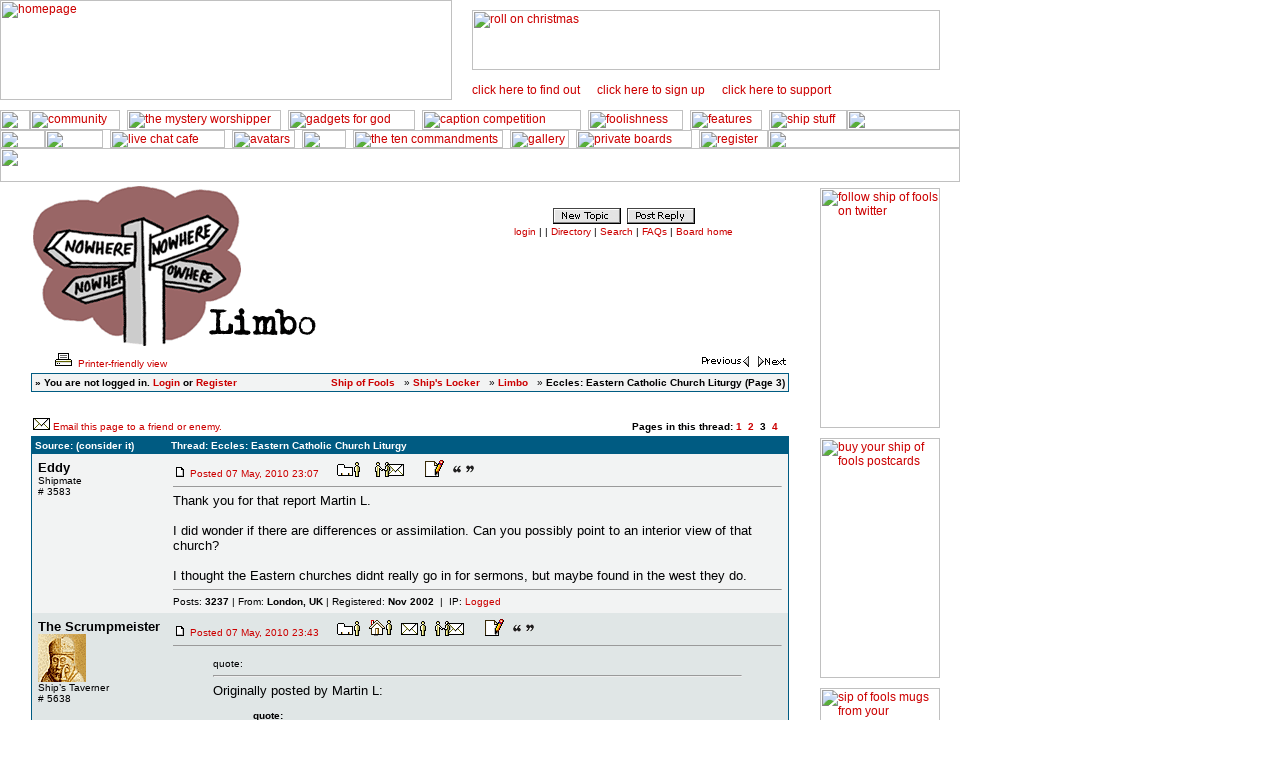

--- FILE ---
content_type: text/html; charset=iso-8859-1
request_url: http://forum.ship-of-fools.com/cgi-bin/ultimatebb.cgi?ubb=get_topic;f=11;t=000764;p=3
body_size: 25660
content:

<html ><head>

<meta http-equiv="Content-Type" content="text/html; charset=ISO-8859-1" />

<script language="Javascript1.1" type="text/javascript">
<!--

var session_cookie = getCookie('session2453327.1244');
if (session_cookie == null) {
	var session_dt = "0";
	var session_j = "0";
}  else {
	var session_array = session_cookie.split("&");
	var session_dt = session_array[0];
	var session_j = session_array[1];
}


function getCookie(name) {
	var cname = name + "=";
	var dc = document.cookie;

	if (dc.length > 0) {
		begin = dc.indexOf(cname);
		if (begin != -1) {
			begin += cname.length;
			end = dc.indexOf(";", begin);
			if (end == -1)  {
				end = dc.length;
			} // end if
			return (dc.substring(begin, end));
		} // end if
	} // end if
	return null;
}


var u_cookie = getCookie('ubber2453327.1244');
if(u_cookie) {
	u_array = u_cookie.split("&");
} else {
	u_array = new Array("", "", "", "", "", "", "", null, null, null);
} // end if

var ami = "";
if(('' == u_cookie) ||  (null == u_cookie)) {
	ami = ".ip-is-loggedin { display: none; } .ip-is-notloggedin { display: }";
} else {
	ami = ".ip-is-loggedin { display: ; } .ip-is-notloggedin { display: none }";
} // end if
document.writeln('<' + 'style type="text/css">' + ami + '<' + '/style>');

var MONTH_NAMES = Array("January", "February", "March", "April", "May", "June", "July", "August", "September", "October", "November", "December", "Jan", "Feb", "Mar", "May", "Jun", "Jul", "Aug", "Sep", "Oct", "Nov", "Dec");
var AMPM = Array("AM", "PM");
// 5 and 6 are reserved
if(u_array[7] != null) {
	dfrm = unescape(u_array[7]);
} else {
	dfrm = 'dd MMM, yyyy';
} // end if
if(u_array[8] != null) {
	tfrm = unescape(u_array[8]);
} else {
	tfrm = 'kk:mm';
} // end if
if(u_array[9] != null) {
	fudge = unescape(u_array[9]);
} else {
	fudge = 1;
} // end if

//-->

</script>
<script src="http://forum.ship-of-fools.com/UBB-non-cgi/datelib.js" language="Javascript1.3" type="text/javascript"></script>
<title>Ship of Fools: Eccles: Eastern Catholic Church Liturgy </title>
<meta http-equiv="Pragma" content="no-cache" />
<link rel="shortcut icon" href="http://forum.ship-of-fools.com/UBB-non-cgi/favicon.ico" />
	<base href="http://forum.ship-of-fools.com/UBB-non-cgi/" />
<style type="text/css">
body	{
	margin:	0;
	font-family: Verdana, Helvetica, sans-serif;
	font-size: 9pt;
	background-color: #FFFFFF;
	}
td	{
	font-family: Verdana, Helvetica, sans-serif;
	font-size: 9pt;
	}
span.datestamp-1 {
	font-weight: bold;
}
span.timestamp-1 {
	color: #CC0000;
}
</style>
	<link href="http://shipoffools.com/ship.css" rel="stylesheet" type="text/css">
<style type="text/css">
<!--
a:link {
	color: #cc0000;
	text-decoration: none;
}
a:visited {
	text-decoration: none;
	color: #005B82;
}
a:hover {
	text-decoration: underline;
	color: #005B82;
}
a:active {
	text-decoration: none;
	color: #005B82;
}
.style1 {font-size: 80%; font-style: normal; font-weight: normalnormal; font-family: Verdana, Arial, Helvetica, sans-serif;}
-->
</style>
<script src="http://shipoffools.com/rollover.js" type="text/javascript" language="javascript"></script>
</head>

<body  bgcolor="#FFFFFF" text="#000002" link="#CC0000" vlink="#005B82" alink = "#005B82" >


<table width="960" border="0" cellpadding="0" cellspacing="0" bgcolor="#FFFFFF">
  
  <tr>
    <td align="left" valign="top"><table width="960" border="0" cellpadding="0" cellspacing="0" background="http://shipoffools.com/media/grid/spacer_e0e6e6.gif">
      <tr>
        <td rowspan="3" align="left" valign="top"><a href="http://shipoffools.com/index.html" target="_top"><img src="http://shipoffools.com/media/masthead/masthead_452_100.gif" alt="homepage" width="452" height="100" border="0"></a></td>
        <td colspan="3" align="left" valign="top"><img src="http://shipoffools.com/media/grid/spacer_10.gif" width="508" height="10"></td>
        </tr>
      <tr>
        <td align="left" valign="top">&nbsp;</td>
        <td align="left" valign="top"><a href="http://shipoffools.com/gadgets/index.html" target="_top"><img src="http://shipoffools.com/media/ads/gadgets_for_god.gif" alt="roll on christmas" width="468" height="60" border="0"></a></td>
        <td align="left" valign="top">&nbsp;</td>
      </tr>
      <tr>
        <td align="left" valign="top"><img src="http://shipoffools.com/media/grid/spacer_10.gif" width="20" height="10"></td>
        <td align="left" valign="top"><table width="468" border="0" cellspacing="0" cellpadding="0">
          <tr>
            <td colspan="6" align="left" valign="top"><img src="http://shipoffools.com/media/grid/spacer_10.gif" width="468" height="9"></td>
          </tr>
          <tr>
            <td align="left" valign="top"><a href="http://shipoffools.com/shipstuff/index.html" target="_top"><img src="http://shipoffools.com/media/icons/about_us.gif" alt="click here to find out more about ship of fools" width="115" height="15" border="0"></a></td>
            <td align="left" valign="top"><img src="http://shipoffools.com/media/grid/spacer_10.gif" width="10" height="15"></td>
            <td align="left" valign="top"><a href="http://shipoffools.com/newsletter/index.html" target="_top"><img src="http://shipoffools.com/media/icons/newsletter.gif" alt="click here to sign up for the ship of fools newsletter" width="115" height="15" border="0"></a></td>
            <td align="left" valign="top"><img src="http://shipoffools.com/media/grid/spacer_10.gif" width="10" height="15"></td>
            <td align="left" valign="top"><a href="http://shipoffools.com/floating_fund/index.html" target="_top"><img src="http://shipoffools.com/media/icons/support_us.gif" alt="click here to support ship of fools" width="115" height="15" border="0"></a></td>
            <td align="left" valign="top"><img src="http://shipoffools.com/media/grid/spacer_10.gif" width="103" height="15"></td>
          </tr>
        </table></td>
        <td align="left" valign="top"><img src="http://shipoffools.com/media/grid/spacer_10.gif" width="20" height="10"></td>
      </tr>
    </table></td>
  </tr>
  <tr>
    <td align="left" valign="top"><img src="http://shipoffools.com/media/grid/spacer_10.gif" width="960" height="10"></td>
  </tr>
  <tr>
    <td align="left" valign="top"><table width="960" border="0" cellspacing="0" cellpadding="0">
      <tr>
        <td align="left" valign="top"><img src="http://shipoffools.com/media/grid/spacer_10.gif" width="30" height="20"></td>
        <td align="left" valign="top"><a href="http://forum.ship-of-fools.com/cgi-bin/ultimatebb.cgi" target="_top"><img src="http://shipoffools.com/media/menu/0_top/community_x.gif" alt="community" width="90" height="20" border="0"></a><a href="http://forum.ship-of-fools.com/" target="_top"></a></td>
        <td align="left" valign="top"><img src="http://shipoffools.com/media/menu/0_top/rule_grey.gif" width="7" height="20"></td>
        <td align="left" valign="top"><a href="http://shipoffools.com/mystery/index.html" target="_top"><img src="http://shipoffools.com/media/menu/0_top/mystery.gif" alt="the mystery worshipper" width="154" height="20" border="0" class="imgover"></a></td>
        <td align="left" valign="top"><img src="http://shipoffools.com/media/menu/0_top/rule_grey.gif" width="7" height="20"></td>
        <td align="left" valign="top"><a href="http://shipoffools.com/gadgets/index.html" target="_top"><img src="http://shipoffools.com/media/menu/0_top/gadgets.gif" alt="gadgets for god" width="127" height="20" border="0" class="imgover"></a></td>
        <td align="left" valign="top"><img src="http://shipoffools.com/media/menu/0_top/rule_grey.gif" width="7" height="20"></td>
        <td align="left" valign="top"><a href="http://shipoffools.com/cgi-bin/caption.pl" target="_top"><img src="http://shipoffools.com/media/menu/0_top/caption.gif" alt="caption competition" width="159" height="20" border="0" class="imgover"></a></td>
        <td align="left" valign="top"><img src="http://shipoffools.com/media/menu/0_top/rule_grey.gif" width="7" height="20"></td>
        <td align="left" valign="top"><a href="http://shipoffools.com/foolishness/index.html" target="_top"><img src="http://shipoffools.com/media/menu/0_top/foolishness.gif" alt="foolishness" width="95" height="20" border="0" class="imgover"></a></td>
        <td align="left" valign="top"><img src="http://shipoffools.com/media/menu/0_top/rule_grey.gif" width="7" height="20"></td>
        <td align="left" valign="top"><a href="http://shipoffools.com/features/index.html" target="_top"><img src="http://shipoffools.com/media/menu/0_top/features.gif" alt="features" width="72" height="20" border="0" class="imgover"></a></td>
        <td align="left" valign="top"><img src="http://shipoffools.com/media/menu/0_top/rule_grey.gif" width="7" height="20"></td>
        <td align="left" valign="top"><a href="http://shipoffools.com/shipstuff/index.html" target="_top"><img src="http://shipoffools.com/media/menu/0_top/ship.gif" alt="ship stuff" width="78" height="20" border="0" class="imgover"></a></td>
        <td align="left" valign="top"><img src="http://shipoffools.com/media/grid/spacer_10.gif" width="113" height="20"></td>
      </tr>
    </table></td>
  </tr>
  <tr>
    <td align="left" valign="top"><table width="960" border="0" cellpadding="0" cellspacing="0" bgcolor="#FFFFFF">
      <tr>
        <td align="left" valign="top"><table width="960" border="0" cellspacing="0" cellpadding="0">
          <tr>
            <td align="left" valign="top"><img src="http://shipoffools.com/media/grid/spacer_10.gif" width="45" height="18"></td>
            <td align="left" valign="top"><a href="http://forum.ship-of-fools.com/cgi-bin/ultimatebb.cgi" target="_top"><img src="http://shipoffools.com/media/menu/1_boards/boards.gif" alt="discussion boards" width="58" height="18" border="0" class="imgover"></a><a href="http://forum.ship-of-fools.com/" target="_top"></a></td>
            <td align="left" valign="top"><img src="http://shipoffools.com/media/menu/0_top/rule_blue.gif" width="7" height="18"></td>
            <td align="left" valign="top"><a href="http://livechat.shipoffools.com/java/Faverolle.jnlp" target="_top"><img src="http://shipoffools.com/media/menu/1_boards/cafe.gif" alt="live chat cafe" width="115" height="18" border="0" class="imgover"></a></td>
            <td align="left" valign="top"><img src="http://shipoffools.com/media/menu/0_top/rule_blue.gif" width="7" height="18"></td>
            <td align="left" valign="top"><a href="http://shipoffools.com/community/custom/index.html" target="_top"><img src="http://shipoffools.com/media/menu/1_boards/avatars.gif" alt="avatars" width="63" height="18" border="0" class="imgover"></a></td>
            <td align="left" valign="top"><img src="http://shipoffools.com/media/menu/0_top/rule_blue.gif" width="7" height="18"></td>
            <td align="left" valign="top"><a href="http://shipoffools.com/community/faqs/index.html" target="_top"><img src="http://shipoffools.com/media/menu/1_boards/faqs.gif" alt="frequently-asked questions" width="44" height="18" border="0" class="imgover"></a></td>
            <td align="left" valign="top"><img src="http://shipoffools.com/media/menu/0_top/rule_blue.gif" width="7" height="18"></td>
            <td align="left" valign="top"><a href="http://shipoffools.com/community/faqs/ten.html" target="_top"><img src="http://shipoffools.com/media/menu/1_boards/ten.gif" alt="the ten commandments" width="150" height="18" border="0" class="imgover"></a></td>
            <td align="left" valign="top"><img src="http://shipoffools.com/media/menu/0_top/rule_blue.gif" width="7" height="18"></td>
            <td align="left" valign="top"><a href="http://forum.ship-of-fools.com/cgi-bin2/index.cgi" target="_top"><img src="http://shipoffools.com/media/menu/1_boards/gallery.gif" alt="gallery" width="59" height="18" border="0" class="imgover"></a><a href="/cgi-bin2/index.cgi" target="_top"></a></td>
            <td align="left" valign="top"><img src="http://shipoffools.com/media/menu/0_top/rule_blue.gif" width="7" height="18"></td>
            <td align="left" valign="top"><a href="http://shipoffools.com/community/custom/boards.html" target="_top"><img src="http://shipoffools.com/media/menu/1_boards/private.gif" alt="private boards" width="116" height="18" border="0" class="imgover"></a></td>
            <td align="left" valign="top"><img src="http://shipoffools.com/media/menu/0_top/rule_blue.gif" width="7" height="18"></td>
            <td align="left" valign="top"><a href="http://forum.ship-of-fools.com/cgi-bin/ultimatebb.cgi?ubb=agree" target="_top"><img src="http://shipoffools.com/media/menu/1_boards/register.gif" alt="register for the boards" width="69" height="18" border="0" class="imgover"></a></td>
            <td align="left" valign="top"><img src="http://shipoffools.com/media/grid/spacer_10.gif" width="192" height="18"></td>
          </tr>
        </table></td>
      </tr>
    </table></td>
  </tr>
  <tr>
    <td align="left" valign="top"><img src="http://shipoffools.com/media/grid/spacer_10.gif" width="960" height="34"></td>
  </tr>
  <tr>
    <td align="left" valign="top"><table width="960" border="0" cellspacing="0" cellpadding="0">
      <tr>
        <td align="left" valign="top"><img src="http://shipoffools.com/media/grid/spacer_10.gif" width="30" height="1"></td>
        <td align="left" valign="top"><img src="http://shipoffools.com/media/grid/spacer_10.gif" width="760" height="1"></td>
        <td align="left" valign="top"><img src="http://shipoffools.com/media/grid/spacer_10.gif" width="30" height="1"></td>
        <td align="left" valign="top"><img src="http://shipoffools.com/media/grid/spacer_10.gif" width="120" height="1"></td>
        <td align="left" valign="top"><img src="http://shipoffools.com/media/grid/spacer_10.gif" width="20" height="1"></td>
      </tr>
      <tr>
        <td align="left" valign="top">&nbsp;</td>
        <td align="left" valign="top">


<script language="JavaScript1.1" type="text/javascript">
<!--
	var ubber_cookie = getCookie('ubber2453327.1244')
	var ubber_cookie_array = new Array(6);
	if(ubber_cookie != null) { ubber_cookie_array = ubber_cookie.split("&"); }

	function avatar_line (avatarURL) {
		if(ubber_cookie_array[6] != 1) {
			return "<img src='" + avatarURL + "' alt='Avatar image' height='48' width='48' />";
		} // end if
	} // end function
// -->
</script>

<script language="Javascript1.1" type="text/javascript">
<!--

	var julians = new Array("2455309.2148", "2455309.2202", "2455309.2205", "2455309.2208", "2455309.2210", "2455309.2210", "2455309.2213", "2455309.2214", "2455309.2215", "2455309.2221", "2455309.2225", "2455309.2233", "2455310.0646", "2455310.0704", "2455310.1349", "2455310.1354", "2455310.1455", "2455310.1504", "2455310.1545", "2455310.1607", "2455310.1611", "2455310.1710", "2455310.2101", "2455310.2216", "2455310.2228", "2455310.2247", "2455310.2301", "2455311.0845", "2455311.0943", "2455311.1045", "2455311.2105", "2455311.2121", "2455311.2135", "2455311.2139", "2455311.2145", "2455311.2203", "2455311.2224", "2455311.2230", "2455311.2232", "2455311.2329", "2455312.0244", "2455312.1056", "2455312.1137", "2455312.1156", "2455312.2234", "2455312.2254", "2455313.0224", "2455313.0438", "2455313.0618", "2455313.0629", "2455313.0759", "2455313.0900", "2455313.1117", "2455313.1217", "2455313.1248", "2455313.1439", "2455313.1700", "2455313.2212", "2455313.2346", "2455314.0623", "2455314.0916", "2455314.2306", "2455314.2310", "2455315.0700", "2455315.0712", "2455316.0851", "2455316.1111", "2455317.0213", "2455318.0116", "2455318.0130", "2455318.0248", "2455318.0253", "2455318.0304", "2455318.0513", "2455318.0759", "2455318.1055", "2455318.2014", "2455318.2138", "2455319.0350", "2455319.0533", "2455319.0601", "2455319.1455", "2455320.1444", "2455320.1540", "2455320.1550", "2455320.1645", "2455320.1859", "2455320.2142", "2455321.0746", "2455321.1303", "2455321.1600", "2455321.2053", "2455321.2107", "2455321.2223", "2455321.2259", "2455322.0141", "2455324.1536", "2455324.1556", "2455324.1743", "2455324.2119", "2455324.2207", "2455324.2243", "2455324.2248", "2455324.2249", "2455324.2256", "2455324.2318", "2455324.2330", "2455324.2334", "2455324.2346", "2455324.2349", "2455325.0025", "2455325.0040", "2455325.0052", "2455325.1014", "2455325.1059", "2455325.1153", "2455325.1749", "2455325.1755", "2455325.1758", "2455325.1940", "2455325.2033", "2455325.2049", "2455325.2057", "2455325.2206", "2455325.2219", "2455325.2219", "2455325.2356", "2455326.0439", "2455326.1110", "2455326.1435", "2455326.1853", "2455326.1950", "2455326.1959", "2455327.1019", "2455328.1048", "2455329.1820", "2455329.1922", "2455330.0706", "2455330.1618", "2455330.2046", "2455330.2056", "2455330.2158", "2455330.2229", "2455331.0407", "2455332.1956", "2455334.2242", "2455335.0402", "2455335.0546", "2455335.0901", "2455336.2123", "2455336.2145", "2455336.2202", "2455336.2214", "2455336.2229", "2455336.2341", "2455337.0210", "2455337.0247");
	var posts = new Array("000000", "000001", "000002", "000003", "000004", "000005", "000006", "000007", "000008", "000009", "000010", "000011", "000012", "000013", "000014", "000015", "000016", "000017", "000018", "000019", "000020", "000021", "000022", "000023", "000024", "000025", "000026", "000027", "000028", "000029", "000030", "000031", "000032", "000033", "000034", "000035", "000036", "000037", "000038", "000039", "000040", "000041", "000042", "000043", "000044", "000045", "000046", "000047", "000048", "000049", "000050", "000051", "000052", "000053", "000054", "000055", "000056", "000057", "000058", "000059", "000060", "000061", "000062", "000063", "000064", "000065", "000066", "000067", "000068", "000069", "000070", "000071", "000072", "000073", "000074", "000075", "000076", "000077", "000078", "000079", "000080", "000081", "000082", "000083", "000084", "000085", "000086", "000087", "000088", "000089", "000090", "000091", "000092", "000093", "000094", "000095", "000096", "000097", "000098", "000099", "000100", "000101", "000102", "000103", "000104", "000105", "000106", "000107", "000108", "000109", "000110", "000111", "000112", "000113", "000114", "000115", "000116", "000117", "000118", "000119", "000120", "000121", "000122", "000123", "000124", "000125", "000126", "000127", "000128", "000129", "000130", "000131", "000132", "000133", "000134", "000135", "000136", "000137", "000138", "000139", "000140", "000141", "000142", "000143", "000144", "000145", "000146", "000147", "000148", "000149", "000150", "000151", "000152", "000153", "000154", "000155", "000156");
	var pages = new Array(1, 1, 1, 1, 1, 1, 1, 1, 1, 1, 1, 1, 1, 1, 1, 1, 1, 1, 1, 1, 1, 1, 1, 1, 1, 1, 1, 1, 1, 1, 1, 1, 1, 1, 1, 1, 1, 1, 1, 1, 1, 1, 1, 1, 1, 1, 1, 1, 1, 1, 2, 2, 2, 2, 2, 2, 2, 2, 2, 2, 2, 2, 2, 2, 2, 2, 2, 2, 2, 2, 2, 2, 2, 2, 2, 2, 2, 2, 2, 2, 2, 2, 2, 2, 2, 2, 2, 2, 2, 2, 2, 2, 2, 2, 2, 2, 2, 2, 2, 2, 3, 3, 3, 3, 3, 3, 3, 3, 3, 3, 3, 3, 3, 3, 3, 3, 3, 3, 3, 3, 3, 3, 3, 3, 3, 3, 3, 3, 3, 3, 3, 3, 3, 3, 3, 3, 3, 3, 3, 3, 3, 3, 3, 3, 3, 3, 3, 3, 3, 3, 4, 4, 4, 4, 4, 4, 4);

	var replies = julians.length;

	function bluearrow () {

		var counter = 0;
		var baseurl = "http://forum.ship-of-fools.com/cgi-bin/ultimatebb.cgi?ubb=get_topic;f=11;t=000764";
		var shorturl = document.location.href;
		var p = 3;
		var url = "";

		var ploc = shorturl.indexOf("#");
		if(ploc > -1) {
			shorturl = shorturl.substr(0, ploc);
		} // end if

		var reversed = 0;

		while(counter < replies) {

			if((session_j > julians[counter]) && !reversed) {
				if((pages[counter] == 1) || (pages[counter] == p)) {
					url = shorturl + "#" + posts[counter];
				} else {
					tp = pages[counter] ? pages[counter] : p;
					url = baseurl + ";p=" + tp + "#" + posts[counter];
				}
				counter++;
				continue;
			} else if((session_j < julians[counter]) && reversed) {
				if((pages[counter] == 1) || (pages[counter] == p)) {
					url = shorturl + "#" + posts[counter];
				} else {
					tp = pages[counter] ? pages[counter] : p;
					url = baseurl + ";p=" + tp + "#" + posts[counter];
				}
				counter++;
				continue;
			} else {
				if(pages[counter] < 1) {
					continue;
				}
				if(pages[counter] == p) {
					url = shorturl + "#" + posts[counter];
				} else {
					tp = pages[counter] ? pages[counter] : p;
					url = baseurl + ";p=" + tp + "#" + posts[counter];
				}
				break;
			} // endif

		} // endwhile
		return url;

	} // endfunc

//-->
</script>

<script language="Javascript1.3" type="text/javascript">

	function latest_check () {
		var real = document.location.href ? document.location.href : document.location;
		if(real.indexOf("#LATEST") > -1) {
			document.location.href = bluearrow();
		} // end if
	} // end mer

</script>

<center>
<table border="0" width="100%">
<tr>
<td valign="top" align="left">
<font size="1" face="Verdana, Helvetica, sans-serif">
<a href="http://forum.ship-of-fools.com/cgi-bin/ultimatebb.cgi"><img src="http://forum.ship-of-fools.com/UBB-non-cgi/limbo.gif" border="0" alt="Ship of Fools" /></a>

</font>
</td>
<td valign="top" nowrap="nowrap">
<center>
<font size="1" face="Verdana, Helvetica, sans-serif">
<br /><br />
<a href="http://forum.ship-of-fools.com/cgi-bin/ultimatebb.cgi?ubb=newtopic;f=11"><img src="http://forum.ship-of-fools.com/UBB-non-cgi/topic_ot.gif" alt="Post new thread" border="0" /></a>&nbsp;&nbsp;<a href="http://forum.ship-of-fools.com/cgi-bin/ultimatebb.cgi?ubb=reply;f=11;t=000764"><img src="http://forum.ship-of-fools.com/UBB-non-cgi/reply_ot.gif" border="0" alt="Post a reply" /></a>
<br />
<span class="ip-is-loggedin"><a href="http://forum.ship-of-fools.com/cgi-bin/ultimatebb.cgi?ubb=my_profile" title="View your profile.">My profile</a>  </span><span class="ip-is-notloggedin"><a href="http://forum.ship-of-fools.com/cgi-bin/ultimatebb.cgi?ubb=login"  title="Log in to post and check your profile.">login</a> |  </span> | <a href="http://forum.ship-of-fools.com/cgi-bin/ultimatebb.cgi?ubb=directory" title="Community member directory">Directory</a> | <a href="http://forum.ship-of-fools.com/cgi-bin/ultimatebb.cgi?ubb=search;search_forum=11" title="Search">Search</a> | <a href="http://forum.ship-of-fools.com/cgi-bin/ultimatebb.cgi?ubb=faq" title="Frequently Asked Questions">FAQs</a> | <a href="http://forum.ship-of-fools.com/cgi-bin/ultimatebb.cgi" title="Board home">Board home</a><br />
</font>
</center>
</td></tr>
</table>
<table border="0" width="100%">
<tr>
<td valign="bottom" align="left">
<font size="1" face="Verdana, Helvetica, sans-serif">

<script language="Javascript1.3" type="text/javascript">
<!--
	var thisurl = bluearrow()
	if(session_j) {
		document.writeln("<br /><a href='" + thisurl + "'>Jump to new posts</a> " + "&" + "nbsp" + ";" + "<a href='" + thisurl + "'><img align='middle' src='down.gif' border='0'></a>&nbsp;&nbsp;");
	} // end if
//-->
</script>
 &nbsp;
</font>
</td>
<td valign="bottom" align="left">
<font size="1" face="Verdana, Helvetica, sans-serif">
<a href="http://forum.ship-of-fools.com/cgi-bin/ultimatebb.cgi?ubb=print_topic;f=11;t=000764"><img src="http://forum.ship-of-fools.com/UBB-non-cgi/print_topic.gif" border="0" alt=" - " title="" /> Printer-friendly view</a>
</font>
</td>
<td valign="bottom" align="right">
<font size="1" face="Verdana, Helvetica, sans-serif">
<a href="http://forum.ship-of-fools.com/cgi-bin/ultimatebb.cgi?ubb=next_topic;f=11;t=000764;go=older"><img src="http://forum.ship-of-fools.com/UBB-non-cgi/prev_topic.gif" border="0" alt="Next oldest thread" /></a> &nbsp; <a href="http://forum.ship-of-fools.com/cgi-bin/ultimatebb.cgi?ubb=next_topic;f=11;t=000764;go=newer"><img src="http://forum.ship-of-fools.com/UBB-non-cgi/next_topic.gif" border="0" alt="Next newest thread" /></a>
</font>
</td>

</tr>
</table>

<!-- Navigation/Login Table -->

<table border="0" cellpadding="1" cellspacing="1" width="100%" align="center">
<tr bgcolor="#005B82"><td>
<table border="0" width="100%" cellpadding="3" cellspacing="0">


<tr bgcolor="#F2F3F3">

<td align="left" valign="bottom" nowrap="nowrap">
<font size="1"  face="Verdana, Helvetica, sans-serif">
<b>&#187;

<script language="Javascript" type="text/javascript">
<!--

var user_cookie = getCookie('ubber2453327.1244');

if(('' == user_cookie) || (null == user_cookie)) {
	// User is not logged in
	document.writeln('You are not logged in.' , ' <a href="http://forum.ship-of-fools.com/cgi-bin/ultimatebb.cgi?ubb=login">Login</a> or <a href="http://forum.ship-of-fools.com/cgi-bin/ultimatebb.cgi?ubb=agree">Register</a>')
} else {
	// User is logged in
	var user_array=user_cookie.split("&");
	user_array[2] = unescape(user_array[2]);
	document.writeln('Salutations, ', user_array[2]);
	document.writeln('[ <a title="Click here to log out.  Dont let the door hit you on your way out." href="http://forum.ship-of-fools.com/cgi-bin/ultimatebb.cgi?ubb=logoff">Log out</a> ]');

	// PM check
	var haspms = '0';
	if(haspms > 0) {
		document.writeln("<" + "b" + "r />");
		document.writeln("<" + "a");
		document.writeln(' href="http://forum.ship-of-fools.com/cgi-bin/ultimatebb.cgi?ubb=my_profile"');
		document.writeln(">" + "<" + "im" + "g src=" + '"http://forum.ship-of-fools.com/UBB-non-cgi/newpm.gif" border="0" valign="middle" alt=" [New PM] " ' + "/");
		document.writeln(">You have  " + haspms + "  unread private messages. Don't you think you ought to read them?<" + "/" + "a>");
	} // end if

} // end else

//-->
</script>

</b>
 </font>
</td>

<td align="right" valign="top">
<font size="1"  face="Verdana, Helvetica, sans-serif">
<a href="http://forum.ship-of-fools.com/cgi-bin/ultimatebb.cgi" title="Board home"><b>Ship of Fools</b></a>


&nbsp;
&#187;  <a href="http://forum.ship-of-fools.com/cgi-bin/ultimatebb.cgi?category=4">
<b>Ship's Locker</b></a>


&nbsp;

&#187;  <a href="http://forum.ship-of-fools.com/cgi-bin/ultimatebb.cgi?ubb=forum;f=11"><b>Limbo</b></a>

&nbsp;

&#187;

<b>Eccles: Eastern Catholic Church Liturgy (Page 3)</b>
</font>
</td>
</tr>


</table></td></tr></table>


<!-- End Navigation/Login Table -->

<br />

<!-- UBB Friend  -->

<table border="0" width="100%">
<tr>
<td valign="bottom" align="left">
<font size="1" face="Verdana, Helvetica, sans-serif">
<a href="http://forum.ship-of-fools.com/cgi-bin/ultimatebb.cgi?ubb=send_topic;t=000764;f=11"><img src="http://forum.ship-of-fools.com/UBB-non-cgi/ubb_friend_mini.gif" border="0" alt=" - " /></a> <a href="http://forum.ship-of-fools.com/cgi-bin/ultimatebb.cgi?ubb=send_topic;t=000764;f=11">Email this page to a friend or enemy.</a> &nbsp;
</font>
</td>

<td align="right" valign="bottom">
<font size="1"  face="Verdana, Helvetica, sans-serif">
<b><br>Pages in this thread:&nbsp;<a href="http://forum.ship-of-fools.com/cgi-bin/ultimatebb.cgi?ubb=get_topic;f=11;t=000764;p=1">1</a>&nbsp;&nbsp;<a href="http://forum.ship-of-fools.com/cgi-bin/ultimatebb.cgi?ubb=get_topic;f=11;t=000764;p=2">2</a>&nbsp;&nbsp;3&nbsp;&nbsp;<a href="http://forum.ship-of-fools.com/cgi-bin/ultimatebb.cgi?ubb=get_topic;f=11;t=000764;p=4">4</a>&nbsp;</b> &nbsp;
</font></td>

</tr>
</table>

<!-- End UBB Friend  -->

<table border="0" cellpadding="1" cellspacing="1" width="100%" align="center">
<tr bgcolor="#005B82"><td>
<table border="0" width="100%" cellpadding="3" cellspacing="0">


<tr bgcolor="#005B82">
<td valign="middle" width="18%" align="left">
<font size="1" face="Verdana, Helvetica, sans-serif" color="#FFFFFF"><b>
Source: (consider it)
</b></font>
</td>
<td valign="middle" align="left">
<font size="1" face="Verdana, Helvetica, sans-serif" color="#FFFFFF"><b>
Thread: Eccles: Eastern Catholic Church Liturgy</b></font>
</td>
</tr>


<tr><td bgcolor="#F2F3F3" colspan="2">

<table width="100%" cellpadding="3" cellspacing="0">
<tr bgcolor="#F2F3F3">
<td width="18%" valign="top" align="left"><a name="000100"></a>
<font size="2" face="Verdana, Helvetica, sans-serif">
<a href="http://forum.ship-of-fools.com/cgi-bin/ultimatebb.cgi?ubb=get_profile;u=00003583" style="color: #000002; text-decoration: none;" target="_blank"><b>Eddy</b></a>
</font>
<br /><font size="1" face="Verdana, Helvetica, sans-serif">

Shipmate
<br />
# 3583
<br /><br />

</font>
</td>
<td align="left">
<a href="http://forum.ship-of-fools.com/cgi-bin/ultimatebb.cgi?ubb=get_topic;f=11;t=000764;p=3#000100"><img src="http://forum.ship-of-fools.com/UBB-non-cgi/posticon.gif" border="0" alt=" - " /></a>
<font size="1" color="#CC0000" face="Verdana, Helvetica, sans-serif">
Posted 
<script language="JavaScript1.3" type="text/javascript">
document.writeln(timestamp(new Date(2010,4,7,22,7,0), dfrm, tfrm, 0, 0, 0, 0));
</script>  &nbsp;&nbsp;&nbsp;
 &nbsp;<a href="http://forum.ship-of-fools.com/cgi-bin/ultimatebb.cgi?ubb=get_profile;u=00003583" target="_blank"><img src="http://forum.ship-of-fools.com/UBB-non-cgi/profile_ubb6.gif" border="0" alt="Profile for Eddy" /></a>&nbsp;

&nbsp;
 &nbsp;<a href="http://forum.ship-of-fools.com/cgi-bin/ultimatebb.cgi?ubb=private_message;u=00003583"><img src="http://forum.ship-of-fools.com/UBB-non-cgi/priv_message.gif" border='0' alt="Send new private message" /></a>&nbsp;
 &nbsp; &nbsp;
 &nbsp;<a href="http://forum.ship-of-fools.com/cgi-bin/ultimatebb.cgi?ubb=edit_post;f=11;t=000764;reply_num=000100;u=00003583"><img src="http://forum.ship-of-fools.com/UBB-non-cgi/edit_ubb6.gif" border="0" alt="Edit/delete post" /></a>&nbsp;
 &nbsp;<a href="http://forum.ship-of-fools.com/cgi-bin/ultimatebb.cgi?ubb=reply;f=11;t=000764;replyto=000100"><img src="http://forum.ship-of-fools.com/UBB-non-cgi/quote_ubb6.gif" border="0" alt="Reply with quote" /></a>&nbsp;
</font>
<hr size="1" style="color:#005B82" />
<font size="2" face="Verdana, Helvetica, sans-serif">
Thank you for that report Martin L. <br /><br />I did wonder if there are differences or assimilation. Can you possibly point to an interior view of that church?<br /><br />I thought the Eastern churches didnt really go in for sermons, but maybe found in the west they do.
</font>
<hr size="1" style="color:#005B82" />
<font size="1" face="Verdana, Helvetica, sans-serif">
 <a href="http://forum.ship-of-fools.com/cgi-bin/ultimatebb.cgi?ubb=recent_user_posts;u=00003583" style="color: #000002; text-decoration: none;">Posts: <b>3237</b></a> | From: <b>London, UK</b> | Registered: <b>Nov 2002</b> 
 &nbsp;|&nbsp; IP: <a href="http://forum.ship-of-fools.com/cgi-bin/ultimatebb.cgi?ubb=get_ip;f=11;t=000764;reply_num=000100">Logged</a>
</font>
</td></tr>
</table>
</td></tr>

<tr><td bgcolor="#E0E6E6" colspan="2">

<table width="100%" cellpadding="3" cellspacing="0">
<tr bgcolor="#E0E6E6">
<td width="18%" valign="top" align="left"><a name="000101"></a>
<font size="2" face="Verdana, Helvetica, sans-serif">
<a href="http://forum.ship-of-fools.com/cgi-bin/ultimatebb.cgi?ubb=get_profile;u=00005638" style="color: #000002; text-decoration: none;" target="_blank"><b>The Scrumpmeister</b></a>
</font>
<br /><font size="1" face="Verdana, Helvetica, sans-serif">

<script language="JavaScript1.1" type="text/javascript">
<!--
	var avline = avatar_line("http://forum.ship-of-fools.com/UBB-non-cgi/Avatars/0936chess.gif");
	if(avline) {
		document.writeln(avline + "<br />")
	} // end if
// -->
</script>

Ship’s Taverner
<br />
# 5638
<br /><br />

</font>
</td>
<td align="left">
<a href="http://forum.ship-of-fools.com/cgi-bin/ultimatebb.cgi?ubb=get_topic;f=11;t=000764;p=3#000101"><img src="http://forum.ship-of-fools.com/UBB-non-cgi/posticon.gif" border="0" alt=" - " /></a>
<font size="1" color="#CC0000" face="Verdana, Helvetica, sans-serif">
Posted 
<script language="JavaScript1.3" type="text/javascript">
document.writeln(timestamp(new Date(2010,4,7,22,43,0), dfrm, tfrm, 0, 0, 0, 0));
</script>  &nbsp;&nbsp;&nbsp;
 &nbsp;<a href="http://forum.ship-of-fools.com/cgi-bin/ultimatebb.cgi?ubb=get_profile;u=00005638" target="_blank"><img src="http://forum.ship-of-fools.com/UBB-non-cgi/profile_ubb6.gif" border="0" alt="Profile for The Scrumpmeister" /></a>&nbsp;
 &nbsp;<a href="http://www.orthodoxmanchester.org.uk/" target="_new"><img src="http://forum.ship-of-fools.com/UBB-non-cgi/homepage.gif" border="0" alt="Author's homepage" /></a>&nbsp;
 &nbsp;<a href="http://forum.ship-of-fools.com/cgi-bin/ultimatebb.cgi?ubb=email;ToWhom=00005638"><img src="http://forum.ship-of-fools.com/UBB-non-cgi/email_ubb6.gif" border="0" alt="Email The Scrumpmeister" /></a>&nbsp;
 &nbsp;<a href="http://forum.ship-of-fools.com/cgi-bin/ultimatebb.cgi?ubb=private_message;u=00005638"><img src="http://forum.ship-of-fools.com/UBB-non-cgi/priv_message.gif" border='0' alt="Send new private message" /></a>&nbsp;
 &nbsp; &nbsp;
 &nbsp;<a href="http://forum.ship-of-fools.com/cgi-bin/ultimatebb.cgi?ubb=edit_post;f=11;t=000764;reply_num=000101;u=00005638"><img src="http://forum.ship-of-fools.com/UBB-non-cgi/edit_ubb6.gif" border="0" alt="Edit/delete post" /></a>&nbsp;
 &nbsp;<a href="http://forum.ship-of-fools.com/cgi-bin/ultimatebb.cgi?ubb=reply;f=11;t=000764;replyto=000101"><img src="http://forum.ship-of-fools.com/UBB-non-cgi/quote_ubb6.gif" border="0" alt="Reply with quote" /></a>&nbsp;
</font>
<hr size="1" style="color:#005B82" />
<font size="2" face="Verdana, Helvetica, sans-serif">
</font><blockquote><font size="1" face="Verdana, Helvetica, sans-serif">quote:</font><hr /><font size="2" face="Verdana, Helvetica, sans-serif">Originally posted by Martin L:<br /><strong>  </font><blockquote><font size="1" face="Verdana, Helvetica, sans-serif">quote:</font><hr /><font size="2" face="Verdana, Helvetica, sans-serif">Originally posted by Eddy:<br /><strong> I know that the Orthodox have a big thing about beards for their ministers. Is this the same in the Catholic Eastern churches as well?<br /><br />Are there any elements of Western Catholic tradition - e.g. the hymn, that have crept into the eastern Catholic ways or do they try to keep themselves pure&gt; </strong></font><hr /></blockquote><font size="2" face="Verdana, Helvetica, sans-serif">The Eastern Catholic Divine Liturgy that I attended last year (actually in a church under the authority of +Parma, mentioned in the previous post) had pews, and they also had a sermon right after the Gospel reading.  I'm not sure if this is an unusual place or not for a sermon in an Eastern Rite liturgy, but for some reason I didn't expect one there.  The pews were quite unexpected. </strong></font><hr /></blockquote><font size="2" face="Verdana, Helvetica, sans-serif">That's the proper place for a sermon if there is to be one, and is where it is usually found in the Greek church. However, the custom developed in the Slavic tradition of preaching near the end of the Liturgy, either during the communion of the clergy or after the communion of the people (after the Prayer Below the Ambo, to be specific).  It is often said that this came about so that the people could still hear the sermon despite their excessive tardiness. How true this is, I don't know.  At my parish, the sermon usually follows the Gospel.<br /><br />--------------------<br /><i>If Christ is not fully human, humankind is not fully saved.</i> - St John of Saint-Denis<br />
</font>
<hr size="1" style="color:#005B82" />
<font size="1" face="Verdana, Helvetica, sans-serif">
 <a href="http://forum.ship-of-fools.com/cgi-bin/ultimatebb.cgi?ubb=recent_user_posts;u=00005638" style="color: #000002; text-decoration: none;">Posts: <b>14741</b></a> | From: <b>Greater Manchester, UK</b> | Registered: <b>Mar 2004</b> 
 &nbsp;|&nbsp; IP: <a href="http://forum.ship-of-fools.com/cgi-bin/ultimatebb.cgi?ubb=get_ip;f=11;t=000764;reply_num=000101">Logged</a>
</font>
</td></tr>
</table>
</td></tr>

<tr><td bgcolor="#F2F3F3" colspan="2">

<table width="100%" cellpadding="3" cellspacing="0">
<tr bgcolor="#F2F3F3">
<td width="18%" valign="top" align="left"><a name="000102"></a>
<font size="2" face="Verdana, Helvetica, sans-serif">
<a href="http://forum.ship-of-fools.com/cgi-bin/ultimatebb.cgi?ubb=get_profile;u=00003583" style="color: #000002; text-decoration: none;" target="_blank"><b>Eddy</b></a>
</font>
<br /><font size="1" face="Verdana, Helvetica, sans-serif">

Shipmate
<br />
# 3583
<br /><br />

</font>
</td>
<td align="left">
<a href="http://forum.ship-of-fools.com/cgi-bin/ultimatebb.cgi?ubb=get_topic;f=11;t=000764;p=3#000102"><img src="http://forum.ship-of-fools.com/UBB-non-cgi/posticon.gif" border="0" alt=" - " /></a>
<font size="1" color="#CC0000" face="Verdana, Helvetica, sans-serif">
Posted 
<script language="JavaScript1.3" type="text/javascript">
document.writeln(timestamp(new Date(2010,4,7,22,48,0), dfrm, tfrm, 0, 0, 0, 0));
</script>  &nbsp;&nbsp;&nbsp;
 &nbsp;<a href="http://forum.ship-of-fools.com/cgi-bin/ultimatebb.cgi?ubb=get_profile;u=00003583" target="_blank"><img src="http://forum.ship-of-fools.com/UBB-non-cgi/profile_ubb6.gif" border="0" alt="Profile for Eddy" /></a>&nbsp;

&nbsp;
 &nbsp;<a href="http://forum.ship-of-fools.com/cgi-bin/ultimatebb.cgi?ubb=private_message;u=00003583"><img src="http://forum.ship-of-fools.com/UBB-non-cgi/priv_message.gif" border='0' alt="Send new private message" /></a>&nbsp;
 &nbsp; &nbsp;
 &nbsp;<a href="http://forum.ship-of-fools.com/cgi-bin/ultimatebb.cgi?ubb=edit_post;f=11;t=000764;reply_num=000102;u=00003583"><img src="http://forum.ship-of-fools.com/UBB-non-cgi/edit_ubb6.gif" border="0" alt="Edit/delete post" /></a>&nbsp;
 &nbsp;<a href="http://forum.ship-of-fools.com/cgi-bin/ultimatebb.cgi?ubb=reply;f=11;t=000764;replyto=000102"><img src="http://forum.ship-of-fools.com/UBB-non-cgi/quote_ubb6.gif" border="0" alt="Reply with quote" /></a>&nbsp;
</font>
<hr size="1" style="color:#005B82" />
<font size="2" face="Verdana, Helvetica, sans-serif">
In what sense,, Michael the 'proper place' - because thats where the books say it has to be, like the Missal does?<br /><br />It would seem from what you are saying that in fact Eastern Catholics and Eastern orthodox may have agreement on this one. But it would be interesting to know if the Eastern Catholic churches ever put the sermon near the end.
</font>
<hr size="1" style="color:#005B82" />
<font size="1" face="Verdana, Helvetica, sans-serif">
 <a href="http://forum.ship-of-fools.com/cgi-bin/ultimatebb.cgi?ubb=recent_user_posts;u=00003583" style="color: #000002; text-decoration: none;">Posts: <b>3237</b></a> | From: <b>London, UK</b> | Registered: <b>Nov 2002</b> 
 &nbsp;|&nbsp; IP: <a href="http://forum.ship-of-fools.com/cgi-bin/ultimatebb.cgi?ubb=get_ip;f=11;t=000764;reply_num=000102">Logged</a>
</font>
</td></tr>
</table>
</td></tr>

<tr><td bgcolor="#E0E6E6" colspan="2">

<table width="100%" cellpadding="3" cellspacing="0">
<tr bgcolor="#E0E6E6">
<td width="18%" valign="top" align="left"><a name="000103"></a>
<font size="2" face="Verdana, Helvetica, sans-serif">
<a href="http://forum.ship-of-fools.com/cgi-bin/ultimatebb.cgi?ubb=get_profile;u=00000953" style="color: #000002; text-decoration: none;" target="_blank"><b>mousethief</b></a>
</font>
<br /><font size="1" face="Verdana, Helvetica, sans-serif">

<IMG SRC="http://forum.shipoffools.com/custom_avatars/0953.gif"><BR>Ship's Thieving Rodent
<br />
# 953
<br /><br />

</font>
</td>
<td align="left">
<a href="http://forum.ship-of-fools.com/cgi-bin/ultimatebb.cgi?ubb=get_topic;f=11;t=000764;p=3#000103"><img src="http://forum.ship-of-fools.com/UBB-non-cgi/posticon.gif" border="0" alt=" - " /></a>
<font size="1" color="#CC0000" face="Verdana, Helvetica, sans-serif">
Posted 
<script language="JavaScript1.3" type="text/javascript">
document.writeln(timestamp(new Date(2010,4,7,22,49,0), dfrm, tfrm, 0, 0, 0, 0));
</script>  &nbsp;&nbsp;&nbsp;
 &nbsp;<a href="http://forum.ship-of-fools.com/cgi-bin/ultimatebb.cgi?ubb=get_profile;u=00000953" target="_blank"><img src="http://forum.ship-of-fools.com/UBB-non-cgi/profile_ubb6.gif" border="0" alt="Profile for mousethief" /></a>&nbsp;

&nbsp;
 &nbsp;<a href="http://forum.ship-of-fools.com/cgi-bin/ultimatebb.cgi?ubb=private_message;u=00000953"><img src="http://forum.ship-of-fools.com/UBB-non-cgi/priv_message.gif" border='0' alt="Send new private message" /></a>&nbsp;
 &nbsp; &nbsp;
 &nbsp;<a href="http://forum.ship-of-fools.com/cgi-bin/ultimatebb.cgi?ubb=edit_post;f=11;t=000764;reply_num=000103;u=00000953"><img src="http://forum.ship-of-fools.com/UBB-non-cgi/edit_ubb6.gif" border="0" alt="Edit/delete post" /></a>&nbsp;
 &nbsp;<a href="http://forum.ship-of-fools.com/cgi-bin/ultimatebb.cgi?ubb=reply;f=11;t=000764;replyto=000103"><img src="http://forum.ship-of-fools.com/UBB-non-cgi/quote_ubb6.gif" border="0" alt="Reply with quote" /></a>&nbsp;
</font>
<hr size="1" style="color:#005B82" />
<font size="2" face="Verdana, Helvetica, sans-serif">
</font><blockquote><font size="1" face="Verdana, Helvetica, sans-serif">quote:</font><hr /><font size="2" face="Verdana, Helvetica, sans-serif">Originally posted by Michael Astley:<br /><strong>At my parish, the sermon usually follows the Gospel. </strong></font><hr /></blockquote><font size="2" face="Verdana, Helvetica, sans-serif">This is the case for every Orthodox church I've worshipped in. <br /><br />Eddy, Greek O. churches in the US very often have pews, organs, and stained glass. Some have hymnals. These are all western accretions. As are dog collars and clean-shaven priests (in the Russian heritage churches, anyway).<br /><br />--------------------<br />This is the last sig I'll ever write for you...<br />
</font>
<hr size="1" style="color:#005B82" />
<font size="1" face="Verdana, Helvetica, sans-serif">
 <a href="http://forum.ship-of-fools.com/cgi-bin/ultimatebb.cgi?ubb=recent_user_posts;u=00000953" style="color: #000002; text-decoration: none;">Posts: <b>63536</b></a> | From: <b>Washington</b> | Registered: <b>Jul 2001</b> 
 &nbsp;|&nbsp; IP: <a href="http://forum.ship-of-fools.com/cgi-bin/ultimatebb.cgi?ubb=get_ip;f=11;t=000764;reply_num=000103">Logged</a>
</font>
</td></tr>
</table>
</td></tr>

<tr><td bgcolor="#F2F3F3" colspan="2">

<table width="100%" cellpadding="3" cellspacing="0">
<tr bgcolor="#F2F3F3">
<td width="18%" valign="top" align="left"><a name="000104"></a>
<font size="2" face="Verdana, Helvetica, sans-serif">
<a href="http://forum.ship-of-fools.com/cgi-bin/ultimatebb.cgi?ubb=get_profile;u=00003583" style="color: #000002; text-decoration: none;" target="_blank"><b>Eddy</b></a>
</font>
<br /><font size="1" face="Verdana, Helvetica, sans-serif">

Shipmate
<br />
# 3583
<br /><br />

</font>
</td>
<td align="left">
<a href="http://forum.ship-of-fools.com/cgi-bin/ultimatebb.cgi?ubb=get_topic;f=11;t=000764;p=3#000104"><img src="http://forum.ship-of-fools.com/UBB-non-cgi/posticon.gif" border="0" alt=" - " /></a>
<font size="1" color="#CC0000" face="Verdana, Helvetica, sans-serif">
Posted 
<script language="JavaScript1.3" type="text/javascript">
document.writeln(timestamp(new Date(2010,4,7,22,56,0), dfrm, tfrm, 0, 0, 0, 0));
</script>  &nbsp;&nbsp;&nbsp;
 &nbsp;<a href="http://forum.ship-of-fools.com/cgi-bin/ultimatebb.cgi?ubb=get_profile;u=00003583" target="_blank"><img src="http://forum.ship-of-fools.com/UBB-non-cgi/profile_ubb6.gif" border="0" alt="Profile for Eddy" /></a>&nbsp;

&nbsp;
 &nbsp;<a href="http://forum.ship-of-fools.com/cgi-bin/ultimatebb.cgi?ubb=private_message;u=00003583"><img src="http://forum.ship-of-fools.com/UBB-non-cgi/priv_message.gif" border='0' alt="Send new private message" /></a>&nbsp;
 &nbsp; &nbsp;
 &nbsp;<a href="http://forum.ship-of-fools.com/cgi-bin/ultimatebb.cgi?ubb=edit_post;f=11;t=000764;reply_num=000104;u=00003583"><img src="http://forum.ship-of-fools.com/UBB-non-cgi/edit_ubb6.gif" border="0" alt="Edit/delete post" /></a>&nbsp;
 &nbsp;<a href="http://forum.ship-of-fools.com/cgi-bin/ultimatebb.cgi?ubb=reply;f=11;t=000764;replyto=000104"><img src="http://forum.ship-of-fools.com/UBB-non-cgi/quote_ubb6.gif" border="0" alt="Reply with quote" /></a>&nbsp;
</font>
<hr size="1" style="color:#005B82" />
<font size="2" face="Verdana, Helvetica, sans-serif">
Ah! Thank you mousethief. I thought those accretions were maybe just Eastern Catholic.<br /><br />I wonder though whether Eastern Orthodox churches have devotion to our Lady of Fatima?  <a href="http://www.byzantinecatholic.org/AboutUs/SaveOurShrine.htm" target="_blank">Here is an Eastern Catholic church</a> with a Shrine to Our Lady of Fatima.
</font>
<hr size="1" style="color:#005B82" />
<font size="1" face="Verdana, Helvetica, sans-serif">
 <a href="http://forum.ship-of-fools.com/cgi-bin/ultimatebb.cgi?ubb=recent_user_posts;u=00003583" style="color: #000002; text-decoration: none;">Posts: <b>3237</b></a> | From: <b>London, UK</b> | Registered: <b>Nov 2002</b> 
 &nbsp;|&nbsp; IP: <a href="http://forum.ship-of-fools.com/cgi-bin/ultimatebb.cgi?ubb=get_ip;f=11;t=000764;reply_num=000104">Logged</a>
</font>
</td></tr>
</table>
</td></tr>

<tr><td bgcolor="#E0E6E6" colspan="2">

<table width="100%" cellpadding="3" cellspacing="0">
<tr bgcolor="#E0E6E6">
<td width="18%" valign="top" align="left"><a name="000105"></a>
<font size="2" face="Verdana, Helvetica, sans-serif">
<a href="http://forum.ship-of-fools.com/cgi-bin/ultimatebb.cgi?ubb=get_profile;u=00000953" style="color: #000002; text-decoration: none;" target="_blank"><b>mousethief</b></a>
</font>
<br /><font size="1" face="Verdana, Helvetica, sans-serif">

<IMG SRC="http://forum.shipoffools.com/custom_avatars/0953.gif"><BR>Ship's Thieving Rodent
<br />
# 953
<br /><br />

</font>
</td>
<td align="left">
<a href="http://forum.ship-of-fools.com/cgi-bin/ultimatebb.cgi?ubb=get_topic;f=11;t=000764;p=3#000105"><img src="http://forum.ship-of-fools.com/UBB-non-cgi/posticon.gif" border="0" alt=" - " /></a>
<font size="1" color="#CC0000" face="Verdana, Helvetica, sans-serif">
Posted 
<script language="JavaScript1.3" type="text/javascript">
document.writeln(timestamp(new Date(2010,4,7,23,18,0), dfrm, tfrm, 0, 0, 0, 0));
</script>  &nbsp;&nbsp;&nbsp;
 &nbsp;<a href="http://forum.ship-of-fools.com/cgi-bin/ultimatebb.cgi?ubb=get_profile;u=00000953" target="_blank"><img src="http://forum.ship-of-fools.com/UBB-non-cgi/profile_ubb6.gif" border="0" alt="Profile for mousethief" /></a>&nbsp;

&nbsp;
 &nbsp;<a href="http://forum.ship-of-fools.com/cgi-bin/ultimatebb.cgi?ubb=private_message;u=00000953"><img src="http://forum.ship-of-fools.com/UBB-non-cgi/priv_message.gif" border='0' alt="Send new private message" /></a>&nbsp;
 &nbsp; &nbsp;
 &nbsp;<a href="http://forum.ship-of-fools.com/cgi-bin/ultimatebb.cgi?ubb=edit_post;f=11;t=000764;reply_num=000105;u=00000953"><img src="http://forum.ship-of-fools.com/UBB-non-cgi/edit_ubb6.gif" border="0" alt="Edit/delete post" /></a>&nbsp;
 &nbsp;<a href="http://forum.ship-of-fools.com/cgi-bin/ultimatebb.cgi?ubb=reply;f=11;t=000764;replyto=000105"><img src="http://forum.ship-of-fools.com/UBB-non-cgi/quote_ubb6.gif" border="0" alt="Reply with quote" /></a>&nbsp;
</font>
<hr size="1" style="color:#005B82" />
<font size="2" face="Verdana, Helvetica, sans-serif">
I've never seen an EO church with a devotion to any of the "Our Lady Of..." incarnations (so to speak) of the Virgin Mary. Not saying there can't be any; it's just outside of my experience. I'd look at EO churches in Mexico -- O.L. of Guadalupe is pretty big down there! Actually I don't know that. But she seems to be pretty up here with people of Mexican descent. You won't find a Mexican restaurant in this area that doesn't have an icon or painting of OLoG near the front door. I've seen some painted and fired tile images that were pretty impressive. I've also seen several icons -- or at least paintings -- of St Martin of Tours, although I don't know why.<br /><br />--------------------<br />This is the last sig I'll ever write for you...<br />
</font>
<hr size="1" style="color:#005B82" />
<font size="1" face="Verdana, Helvetica, sans-serif">
 <a href="http://forum.ship-of-fools.com/cgi-bin/ultimatebb.cgi?ubb=recent_user_posts;u=00000953" style="color: #000002; text-decoration: none;">Posts: <b>63536</b></a> | From: <b>Washington</b> | Registered: <b>Jul 2001</b> 
 &nbsp;|&nbsp; IP: <a href="http://forum.ship-of-fools.com/cgi-bin/ultimatebb.cgi?ubb=get_ip;f=11;t=000764;reply_num=000105">Logged</a>
</font>
</td></tr>
</table>
</td></tr>

<tr><td bgcolor="#F2F3F3" colspan="2">

<table width="100%" cellpadding="3" cellspacing="0">
<tr bgcolor="#F2F3F3">
<td width="18%" valign="top" align="left"><a name="000106"></a>
<font size="2" face="Verdana, Helvetica, sans-serif">
<a href="http://forum.ship-of-fools.com/cgi-bin/ultimatebb.cgi?ubb=get_profile;u=00005638" style="color: #000002; text-decoration: none;" target="_blank"><b>The Scrumpmeister</b></a>
</font>
<br /><font size="1" face="Verdana, Helvetica, sans-serif">

<script language="JavaScript1.1" type="text/javascript">
<!--
	var avline = avatar_line("http://forum.ship-of-fools.com/UBB-non-cgi/Avatars/0936chess.gif");
	if(avline) {
		document.writeln(avline + "<br />")
	} // end if
// -->
</script>

Ship’s Taverner
<br />
# 5638
<br /><br />

</font>
</td>
<td align="left">
<a href="http://forum.ship-of-fools.com/cgi-bin/ultimatebb.cgi?ubb=get_topic;f=11;t=000764;p=3#000106"><img src="http://forum.ship-of-fools.com/UBB-non-cgi/posticon.gif" border="0" alt=" - " /></a>
<font size="1" color="#CC0000" face="Verdana, Helvetica, sans-serif">
Posted 
<script language="JavaScript1.3" type="text/javascript">
document.writeln(timestamp(new Date(2010,4,7,23,30,0), dfrm, tfrm, 0, 0, 0, 0));
</script>  &nbsp;&nbsp;&nbsp;
 &nbsp;<a href="http://forum.ship-of-fools.com/cgi-bin/ultimatebb.cgi?ubb=get_profile;u=00005638" target="_blank"><img src="http://forum.ship-of-fools.com/UBB-non-cgi/profile_ubb6.gif" border="0" alt="Profile for The Scrumpmeister" /></a>&nbsp;
 &nbsp;<a href="http://www.orthodoxmanchester.org.uk/" target="_new"><img src="http://forum.ship-of-fools.com/UBB-non-cgi/homepage.gif" border="0" alt="Author's homepage" /></a>&nbsp;
 &nbsp;<a href="http://forum.ship-of-fools.com/cgi-bin/ultimatebb.cgi?ubb=email;ToWhom=00005638"><img src="http://forum.ship-of-fools.com/UBB-non-cgi/email_ubb6.gif" border="0" alt="Email The Scrumpmeister" /></a>&nbsp;
 &nbsp;<a href="http://forum.ship-of-fools.com/cgi-bin/ultimatebb.cgi?ubb=private_message;u=00005638"><img src="http://forum.ship-of-fools.com/UBB-non-cgi/priv_message.gif" border='0' alt="Send new private message" /></a>&nbsp;
 &nbsp; &nbsp;
 &nbsp;<a href="http://forum.ship-of-fools.com/cgi-bin/ultimatebb.cgi?ubb=edit_post;f=11;t=000764;reply_num=000106;u=00005638"><img src="http://forum.ship-of-fools.com/UBB-non-cgi/edit_ubb6.gif" border="0" alt="Edit/delete post" /></a>&nbsp;
 &nbsp;<a href="http://forum.ship-of-fools.com/cgi-bin/ultimatebb.cgi?ubb=reply;f=11;t=000764;replyto=000106"><img src="http://forum.ship-of-fools.com/UBB-non-cgi/quote_ubb6.gif" border="0" alt="Reply with quote" /></a>&nbsp;
</font>
<hr size="1" style="color:#005B82" />
<font size="2" face="Verdana, Helvetica, sans-serif">
I think the ROCOR cathedral in New York is Our Lady of the Sign, but that might be a paraphrase rather than a direct translation of the Russian.  I don't know.<br /><br />--------------------<br /><i>If Christ is not fully human, humankind is not fully saved.</i> - St John of Saint-Denis<br />
</font>
<hr size="1" style="color:#005B82" />
<font size="1" face="Verdana, Helvetica, sans-serif">
 <a href="http://forum.ship-of-fools.com/cgi-bin/ultimatebb.cgi?ubb=recent_user_posts;u=00005638" style="color: #000002; text-decoration: none;">Posts: <b>14741</b></a> | From: <b>Greater Manchester, UK</b> | Registered: <b>Mar 2004</b> 
 &nbsp;|&nbsp; IP: <a href="http://forum.ship-of-fools.com/cgi-bin/ultimatebb.cgi?ubb=get_ip;f=11;t=000764;reply_num=000106">Logged</a>
</font>
</td></tr>
</table>
</td></tr>

<tr><td bgcolor="#E0E6E6" colspan="2">

<table width="100%" cellpadding="3" cellspacing="0">
<tr bgcolor="#E0E6E6">
<td width="18%" valign="top" align="left"><a name="000107"></a>
<font size="2" face="Verdana, Helvetica, sans-serif">
<a href="http://forum.ship-of-fools.com/cgi-bin/ultimatebb.cgi?ubb=get_profile;u=00000953" style="color: #000002; text-decoration: none;" target="_blank"><b>mousethief</b></a>
</font>
<br /><font size="1" face="Verdana, Helvetica, sans-serif">

<IMG SRC="http://forum.shipoffools.com/custom_avatars/0953.gif"><BR>Ship's Thieving Rodent
<br />
# 953
<br /><br />

</font>
</td>
<td align="left">
<a href="http://forum.ship-of-fools.com/cgi-bin/ultimatebb.cgi?ubb=get_topic;f=11;t=000764;p=3#000107"><img src="http://forum.ship-of-fools.com/UBB-non-cgi/posticon.gif" border="0" alt=" - " /></a>
<font size="1" color="#CC0000" face="Verdana, Helvetica, sans-serif">
Posted 
<script language="JavaScript1.3" type="text/javascript">
document.writeln(timestamp(new Date(2010,4,7,23,34,0), dfrm, tfrm, 0, 0, 0, 0));
</script>  &nbsp;&nbsp;&nbsp;
 &nbsp;<a href="http://forum.ship-of-fools.com/cgi-bin/ultimatebb.cgi?ubb=get_profile;u=00000953" target="_blank"><img src="http://forum.ship-of-fools.com/UBB-non-cgi/profile_ubb6.gif" border="0" alt="Profile for mousethief" /></a>&nbsp;

&nbsp;
 &nbsp;<a href="http://forum.ship-of-fools.com/cgi-bin/ultimatebb.cgi?ubb=private_message;u=00000953"><img src="http://forum.ship-of-fools.com/UBB-non-cgi/priv_message.gif" border='0' alt="Send new private message" /></a>&nbsp;
 &nbsp; &nbsp;
 &nbsp;<a href="http://forum.ship-of-fools.com/cgi-bin/ultimatebb.cgi?ubb=edit_post;f=11;t=000764;reply_num=000107;u=00000953"><img src="http://forum.ship-of-fools.com/UBB-non-cgi/edit_ubb6.gif" border="0" alt="Edit/delete post" /></a>&nbsp;
 &nbsp;<a href="http://forum.ship-of-fools.com/cgi-bin/ultimatebb.cgi?ubb=reply;f=11;t=000764;replyto=000107"><img src="http://forum.ship-of-fools.com/UBB-non-cgi/quote_ubb6.gif" border="0" alt="Reply with quote" /></a>&nbsp;
</font>
<hr size="1" style="color:#005B82" />
<font size="2" face="Verdana, Helvetica, sans-serif">
I'm still looking for an Our Lady of the Three Hands parish church or monastery. There must be one somewhere. Although it might have been destroyed by the atheists -- I mean Soviets -- during the Russian Revolution.<br /><br />--------------------<br />This is the last sig I'll ever write for you...<br />
</font>
<hr size="1" style="color:#005B82" />
<font size="1" face="Verdana, Helvetica, sans-serif">
 <a href="http://forum.ship-of-fools.com/cgi-bin/ultimatebb.cgi?ubb=recent_user_posts;u=00000953" style="color: #000002; text-decoration: none;">Posts: <b>63536</b></a> | From: <b>Washington</b> | Registered: <b>Jul 2001</b> 
 &nbsp;|&nbsp; IP: <a href="http://forum.ship-of-fools.com/cgi-bin/ultimatebb.cgi?ubb=get_ip;f=11;t=000764;reply_num=000107">Logged</a>
</font>
</td></tr>
</table>
</td></tr>

<tr><td bgcolor="#F2F3F3" colspan="2">

<table width="100%" cellpadding="3" cellspacing="0">
<tr bgcolor="#F2F3F3">
<td width="18%" valign="top" align="left"><a name="000108"></a>
<font size="2" face="Verdana, Helvetica, sans-serif">
<a href="http://forum.ship-of-fools.com/cgi-bin/ultimatebb.cgi?ubb=get_profile;u=00013533" style="color: #000002; text-decoration: none;" target="_blank"><b>Pancho</b></a>
</font>
<br /><font size="1" face="Verdana, Helvetica, sans-serif">

<script language="JavaScript1.1" type="text/javascript">
<!--
	var avline = avatar_line("http://forum.ship-of-fools.com/UBB-non-cgi/Avatars/0322francis.jpg");
	if(avline) {
		document.writeln(avline + "<br />")
	} // end if
// -->
</script>

Shipmate
<br />
# 13533
<br /><br />

</font>
</td>
<td align="left">
<a href="http://forum.ship-of-fools.com/cgi-bin/ultimatebb.cgi?ubb=get_topic;f=11;t=000764;p=3#000108"><img src="http://forum.ship-of-fools.com/UBB-non-cgi/posticon.gif" border="0" alt=" - " /></a>
<font size="1" color="#CC0000" face="Verdana, Helvetica, sans-serif">
Posted 
<script language="JavaScript1.3" type="text/javascript">
document.writeln(timestamp(new Date(2010,4,7,23,46,0), dfrm, tfrm, 0, 0, 0, 0));
</script>  &nbsp;&nbsp;&nbsp;
 &nbsp;<a href="http://forum.ship-of-fools.com/cgi-bin/ultimatebb.cgi?ubb=get_profile;u=00013533" target="_blank"><img src="http://forum.ship-of-fools.com/UBB-non-cgi/profile_ubb6.gif" border="0" alt="Profile for Pancho" /></a>&nbsp;
 &nbsp;<a href="http://panchoslinks.blogspot.com/" target="_new"><img src="http://forum.ship-of-fools.com/UBB-non-cgi/homepage.gif" border="0" alt="Author's homepage" /></a>&nbsp;
 &nbsp;<a href="http://forum.ship-of-fools.com/cgi-bin/ultimatebb.cgi?ubb=email;ToWhom=00013533"><img src="http://forum.ship-of-fools.com/UBB-non-cgi/email_ubb6.gif" border="0" alt="Email Pancho" /></a>&nbsp;
 &nbsp;<a href="http://forum.ship-of-fools.com/cgi-bin/ultimatebb.cgi?ubb=private_message;u=00013533"><img src="http://forum.ship-of-fools.com/UBB-non-cgi/priv_message.gif" border='0' alt="Send new private message" /></a>&nbsp;
 &nbsp; &nbsp;
 &nbsp;<a href="http://forum.ship-of-fools.com/cgi-bin/ultimatebb.cgi?ubb=edit_post;f=11;t=000764;reply_num=000108;u=00013533"><img src="http://forum.ship-of-fools.com/UBB-non-cgi/edit_ubb6.gif" border="0" alt="Edit/delete post" /></a>&nbsp;
 &nbsp;<a href="http://forum.ship-of-fools.com/cgi-bin/ultimatebb.cgi?ubb=reply;f=11;t=000764;replyto=000108"><img src="http://forum.ship-of-fools.com/UBB-non-cgi/quote_ubb6.gif" border="0" alt="Reply with quote" /></a>&nbsp;
</font>
<hr size="1" style="color:#005B82" />
<font size="2" face="Verdana, Helvetica, sans-serif">
Yes, Our Lady of Guadalupe is extremely big in Mexico and among Mexicans everywhere because she is the Patroness, Queen and Mother of all Mexicans and we are fiercely devoted to her. St. Martin of Tours pops up at Mexican restaurants because he is also very popular in Mexico and in Latin America in general. He is known as  <i>San Martín Caballero</i>. The word  <i>caballero</i> can mean  <i>knight</i> ,  <i>horseman</i> , or  <i>gentleman</i> and alludes to him having been in the Roman army. He is usually shown in a scene from a famous legend of his, a Roman soldier astride his horse and giving part of his cloak to a beggar, as in this painting by  <a href="http://www.vozcharra.com/wp-content/uploads/San-Martin-de-Tours1.jpg" target="_blank">El Greco</a> .  A more typical painting on  <a href="http://www.adorasi.com/temas/san-martin-caballero.php" target="_blank">this page.</a>  Some people consider him a protector or patron of (and lucky for) businesses which is also why you might see him at a lot of restaurants.<br /><br />--------------------<br />“But to what shall I compare this generation? It is like children sitting in the market places and calling to their playmates, ‘We piped to you, and you did not dance;<br />we wailed, and you did not mourn.’"<br />
</font>
<hr size="1" style="color:#005B82" />
<font size="1" face="Verdana, Helvetica, sans-serif">
 <a href="http://forum.ship-of-fools.com/cgi-bin/ultimatebb.cgi?ubb=recent_user_posts;u=00013533" style="color: #000002; text-decoration: none;">Posts: <b>1988</b></a> | From: <b>Alta California</b> | Registered: <b>Mar 2008</b> 
 &nbsp;|&nbsp; IP: <a href="http://forum.ship-of-fools.com/cgi-bin/ultimatebb.cgi?ubb=get_ip;f=11;t=000764;reply_num=000108">Logged</a>
</font>
</td></tr>
</table>
</td></tr>

<tr><td bgcolor="#E0E6E6" colspan="2">

<table width="100%" cellpadding="3" cellspacing="0">
<tr bgcolor="#E0E6E6">
<td width="18%" valign="top" align="left"><a name="000109"></a>
<font size="2" face="Verdana, Helvetica, sans-serif">
<a href="http://forum.ship-of-fools.com/cgi-bin/ultimatebb.cgi?ubb=get_profile;u=00013533" style="color: #000002; text-decoration: none;" target="_blank"><b>Pancho</b></a>
</font>
<br /><font size="1" face="Verdana, Helvetica, sans-serif">

<script language="JavaScript1.1" type="text/javascript">
<!--
	var avline = avatar_line("http://forum.ship-of-fools.com/UBB-non-cgi/Avatars/0322francis.jpg");
	if(avline) {
		document.writeln(avline + "<br />")
	} // end if
// -->
</script>

Shipmate
<br />
# 13533
<br /><br />

</font>
</td>
<td align="left">
<a href="http://forum.ship-of-fools.com/cgi-bin/ultimatebb.cgi?ubb=get_topic;f=11;t=000764;p=3#000109"><img src="http://forum.ship-of-fools.com/UBB-non-cgi/posticon.gif" border="0" alt=" - " /></a>
<font size="1" color="#CC0000" face="Verdana, Helvetica, sans-serif">
Posted 
<script language="JavaScript1.3" type="text/javascript">
document.writeln(timestamp(new Date(2010,4,7,23,49,0), dfrm, tfrm, 0, 0, 0, 0));
</script>  &nbsp;&nbsp;&nbsp;
 &nbsp;<a href="http://forum.ship-of-fools.com/cgi-bin/ultimatebb.cgi?ubb=get_profile;u=00013533" target="_blank"><img src="http://forum.ship-of-fools.com/UBB-non-cgi/profile_ubb6.gif" border="0" alt="Profile for Pancho" /></a>&nbsp;
 &nbsp;<a href="http://panchoslinks.blogspot.com/" target="_new"><img src="http://forum.ship-of-fools.com/UBB-non-cgi/homepage.gif" border="0" alt="Author's homepage" /></a>&nbsp;
 &nbsp;<a href="http://forum.ship-of-fools.com/cgi-bin/ultimatebb.cgi?ubb=email;ToWhom=00013533"><img src="http://forum.ship-of-fools.com/UBB-non-cgi/email_ubb6.gif" border="0" alt="Email Pancho" /></a>&nbsp;
 &nbsp;<a href="http://forum.ship-of-fools.com/cgi-bin/ultimatebb.cgi?ubb=private_message;u=00013533"><img src="http://forum.ship-of-fools.com/UBB-non-cgi/priv_message.gif" border='0' alt="Send new private message" /></a>&nbsp;
 &nbsp; &nbsp;
 &nbsp;<a href="http://forum.ship-of-fools.com/cgi-bin/ultimatebb.cgi?ubb=edit_post;f=11;t=000764;reply_num=000109;u=00013533"><img src="http://forum.ship-of-fools.com/UBB-non-cgi/edit_ubb6.gif" border="0" alt="Edit/delete post" /></a>&nbsp;
 &nbsp;<a href="http://forum.ship-of-fools.com/cgi-bin/ultimatebb.cgi?ubb=reply;f=11;t=000764;replyto=000109"><img src="http://forum.ship-of-fools.com/UBB-non-cgi/quote_ubb6.gif" border="0" alt="Reply with quote" /></a>&nbsp;
</font>
<hr size="1" style="color:#005B82" />
<font size="2" face="Verdana, Helvetica, sans-serif">
Too late to edit but that link to the El Greco doesn't work now. Anyways, just google El Greco and Martin of Tours and you'll see what I meant.<br /><br />--------------------<br />“But to what shall I compare this generation? It is like children sitting in the market places and calling to their playmates, ‘We piped to you, and you did not dance;<br />we wailed, and you did not mourn.’"<br />
</font>
<hr size="1" style="color:#005B82" />
<font size="1" face="Verdana, Helvetica, sans-serif">
 <a href="http://forum.ship-of-fools.com/cgi-bin/ultimatebb.cgi?ubb=recent_user_posts;u=00013533" style="color: #000002; text-decoration: none;">Posts: <b>1988</b></a> | From: <b>Alta California</b> | Registered: <b>Mar 2008</b> 
 &nbsp;|&nbsp; IP: <a href="http://forum.ship-of-fools.com/cgi-bin/ultimatebb.cgi?ubb=get_ip;f=11;t=000764;reply_num=000109">Logged</a>
</font>
</td></tr>
</table>
</td></tr>

<tr><td bgcolor="#F2F3F3" colspan="2">

<table width="100%" cellpadding="3" cellspacing="0">
<tr bgcolor="#F2F3F3">
<td width="18%" valign="top" align="left"><a name="000110"></a>
<font size="2" face="Verdana, Helvetica, sans-serif">
<a href="http://forum.ship-of-fools.com/cgi-bin/ultimatebb.cgi?ubb=get_profile;u=00000953" style="color: #000002; text-decoration: none;" target="_blank"><b>mousethief</b></a>
</font>
<br /><font size="1" face="Verdana, Helvetica, sans-serif">

<IMG SRC="http://forum.shipoffools.com/custom_avatars/0953.gif"><BR>Ship's Thieving Rodent
<br />
# 953
<br /><br />

</font>
</td>
<td align="left">
<a href="http://forum.ship-of-fools.com/cgi-bin/ultimatebb.cgi?ubb=get_topic;f=11;t=000764;p=3#000110"><img src="http://forum.ship-of-fools.com/UBB-non-cgi/posticon.gif" border="0" alt=" - " /></a>
<font size="1" color="#CC0000" face="Verdana, Helvetica, sans-serif">
Posted 
<script language="JavaScript1.3" type="text/javascript">
document.writeln(timestamp(new Date(2010,4,8,0,25,0), dfrm, tfrm, 0, 0, 0, 0));
</script>  &nbsp;&nbsp;&nbsp;
 &nbsp;<a href="http://forum.ship-of-fools.com/cgi-bin/ultimatebb.cgi?ubb=get_profile;u=00000953" target="_blank"><img src="http://forum.ship-of-fools.com/UBB-non-cgi/profile_ubb6.gif" border="0" alt="Profile for mousethief" /></a>&nbsp;

&nbsp;
 &nbsp;<a href="http://forum.ship-of-fools.com/cgi-bin/ultimatebb.cgi?ubb=private_message;u=00000953"><img src="http://forum.ship-of-fools.com/UBB-non-cgi/priv_message.gif" border='0' alt="Send new private message" /></a>&nbsp;
 &nbsp; &nbsp;
 &nbsp;<a href="http://forum.ship-of-fools.com/cgi-bin/ultimatebb.cgi?ubb=edit_post;f=11;t=000764;reply_num=000110;u=00000953"><img src="http://forum.ship-of-fools.com/UBB-non-cgi/edit_ubb6.gif" border="0" alt="Edit/delete post" /></a>&nbsp;
 &nbsp;<a href="http://forum.ship-of-fools.com/cgi-bin/ultimatebb.cgi?ubb=reply;f=11;t=000764;replyto=000110"><img src="http://forum.ship-of-fools.com/UBB-non-cgi/quote_ubb6.gif" border="0" alt="Reply with quote" /></a>&nbsp;
</font>
<hr size="1" style="color:#005B82" />
<font size="2" face="Verdana, Helvetica, sans-serif">
</font><blockquote><font size="1" face="Verdana, Helvetica, sans-serif">quote:</font><hr /><font size="2" face="Verdana, Helvetica, sans-serif">Originally posted by Pancho:<br /><strong>He is usually shown in a scene from a famous legend of his, a Roman soldier astride his horse and giving part of his cloak to a beggar, as in this painting by  <a href="http://www.vozcharra.com/wp-content/uploads/San-Martin-de-Tours1.jpg" target="_blank">El Greco</a> . </strong></font><hr /></blockquote><font size="2" face="Verdana, Helvetica, sans-serif">Yes, that's how I knew it was him: I know that story from a book of saints. Thanks for the info! I'm afraid Americans know far too little about their immediate neighbours.<br /><br />--------------------<br />This is the last sig I'll ever write for you...<br />
</font>
<hr size="1" style="color:#005B82" />
<font size="1" face="Verdana, Helvetica, sans-serif">
 <a href="http://forum.ship-of-fools.com/cgi-bin/ultimatebb.cgi?ubb=recent_user_posts;u=00000953" style="color: #000002; text-decoration: none;">Posts: <b>63536</b></a> | From: <b>Washington</b> | Registered: <b>Jul 2001</b> 
 &nbsp;|&nbsp; IP: <a href="http://forum.ship-of-fools.com/cgi-bin/ultimatebb.cgi?ubb=get_ip;f=11;t=000764;reply_num=000110">Logged</a>
</font>
</td></tr>
</table>
</td></tr>

<tr><td bgcolor="#E0E6E6" colspan="2">

<table width="100%" cellpadding="3" cellspacing="0">
<tr bgcolor="#E0E6E6">
<td width="18%" valign="top" align="left"><a name="000111"></a>
<font size="2" face="Verdana, Helvetica, sans-serif">
<a href="http://forum.ship-of-fools.com/cgi-bin/ultimatebb.cgi?ubb=get_profile;u=00009228" style="color: #000002; text-decoration: none;" target="_blank"><b>MSHB</b></a>
</font>
<br /><font size="1" face="Verdana, Helvetica, sans-serif">

<script language="JavaScript1.1" type="text/javascript">
<!--
	var avline = avatar_line("http://forum.ship-of-fools.com/UBB-non-cgi/Avatars/35.jpg");
	if(avline) {
		document.writeln(avline + "<br />")
	} // end if
// -->
</script>

Shipmate
<br />
# 9228
<br /><br />

</font>
</td>
<td align="left">
<a href="http://forum.ship-of-fools.com/cgi-bin/ultimatebb.cgi?ubb=get_topic;f=11;t=000764;p=3#000111"><img src="http://forum.ship-of-fools.com/UBB-non-cgi/posticon.gif" border="0" alt=" - " /></a>
<font size="1" color="#CC0000" face="Verdana, Helvetica, sans-serif">
Posted 
<script language="JavaScript1.3" type="text/javascript">
document.writeln(timestamp(new Date(2010,4,8,0,40,0), dfrm, tfrm, 0, 0, 0, 0));
</script>  &nbsp;&nbsp;&nbsp;
 &nbsp;<a href="http://forum.ship-of-fools.com/cgi-bin/ultimatebb.cgi?ubb=get_profile;u=00009228" target="_blank"><img src="http://forum.ship-of-fools.com/UBB-non-cgi/profile_ubb6.gif" border="0" alt="Profile for MSHB" /></a>&nbsp;

 &nbsp;<a href="http://forum.ship-of-fools.com/cgi-bin/ultimatebb.cgi?ubb=email;ToWhom=00009228"><img src="http://forum.ship-of-fools.com/UBB-non-cgi/email_ubb6.gif" border="0" alt="Email MSHB" /></a>&nbsp;
 &nbsp;<a href="http://forum.ship-of-fools.com/cgi-bin/ultimatebb.cgi?ubb=private_message;u=00009228"><img src="http://forum.ship-of-fools.com/UBB-non-cgi/priv_message.gif" border='0' alt="Send new private message" /></a>&nbsp;
 &nbsp; &nbsp;
 &nbsp;<a href="http://forum.ship-of-fools.com/cgi-bin/ultimatebb.cgi?ubb=edit_post;f=11;t=000764;reply_num=000111;u=00009228"><img src="http://forum.ship-of-fools.com/UBB-non-cgi/edit_ubb6.gif" border="0" alt="Edit/delete post" /></a>&nbsp;
 &nbsp;<a href="http://forum.ship-of-fools.com/cgi-bin/ultimatebb.cgi?ubb=reply;f=11;t=000764;replyto=000111"><img src="http://forum.ship-of-fools.com/UBB-non-cgi/quote_ubb6.gif" border="0" alt="Reply with quote" /></a>&nbsp;
</font>
<hr size="1" style="color:#005B82" />
<font size="2" face="Verdana, Helvetica, sans-serif">
</font><blockquote><font size="1" face="Verdana, Helvetica, sans-serif">quote:</font><hr /><font size="2" face="Verdana, Helvetica, sans-serif">Originally posted by Eddy:<br /><strong> In what sense,, Michael the 'proper place' - because thats where the books say it has to be, like the Missal does?</strong></font><hr /></blockquote><font size="2" face="Verdana, Helvetica, sans-serif">Even in the <i>2nd century</i>, according to St Justin Martyr (died about 165 AD), a typical Sunday eucharist had the sermon immediately after the readings. The shape of the eucharist in ca. 150AD is recognisably the same broad shape as it is 1,860 years later.<br /><br />  </font><blockquote><font size="1" face="Verdana, Helvetica, sans-serif">quote:</font><hr /><font size="2" face="Verdana, Helvetica, sans-serif">In his <i>First Apology</i> St Justin Martyr wrote:<br /><strong>On Sunday we have a common assembly of all our members, whether they live in the city or the outlying districts. The recollections of the apostles or the writings of the prophets are read, as long as there is time. <i>When the reader has finished, the president of the assembly speaks to us</i>; he urges everyone to imitate the examples of virtue we have heard in the readings. Then we all stand up together and pray.</strong> (my emphasis).<br /> <a href="http://www.crossroadsinitiative.com/library_article/532/Sunday_Eucharist_in_the_Early_Church_St._Justin_Martyr.html" target="_blank">Link</a> <br /></font><hr /></blockquote><font size="2" face="Verdana, Helvetica, sans-serif">[replaced long URL text that was causing page format problems]<br /> <br /> <small>[ 11. May 2010, 11:46: Message edited by: Alan Cresswell ]</small><br /><br />--------------------<br />MSHB: Member of the Shire Hobbit Brigade<br />
</font>
<hr size="1" style="color:#005B82" />
<font size="1" face="Verdana, Helvetica, sans-serif">
 <a href="http://forum.ship-of-fools.com/cgi-bin/ultimatebb.cgi?ubb=recent_user_posts;u=00009228" style="color: #000002; text-decoration: none;">Posts: <b>1522</b></a> | From: <b>Dharawal Country</b> | Registered: <b>Mar 2005</b> 
 &nbsp;|&nbsp; IP: <a href="http://forum.ship-of-fools.com/cgi-bin/ultimatebb.cgi?ubb=get_ip;f=11;t=000764;reply_num=000111">Logged</a>
</font>
</td></tr>
</table>
</td></tr>

<tr><td bgcolor="#F2F3F3" colspan="2">

<table width="100%" cellpadding="3" cellspacing="0">
<tr bgcolor="#F2F3F3">
<td width="18%" valign="top" align="left"><a name="000112"></a>
<font size="2" face="Verdana, Helvetica, sans-serif">
<a href="http://forum.ship-of-fools.com/cgi-bin/ultimatebb.cgi?ubb=get_profile;u=00009228" style="color: #000002; text-decoration: none;" target="_blank"><b>MSHB</b></a>
</font>
<br /><font size="1" face="Verdana, Helvetica, sans-serif">

<script language="JavaScript1.1" type="text/javascript">
<!--
	var avline = avatar_line("http://forum.ship-of-fools.com/UBB-non-cgi/Avatars/35.jpg");
	if(avline) {
		document.writeln(avline + "<br />")
	} // end if
// -->
</script>

Shipmate
<br />
# 9228
<br /><br />

</font>
</td>
<td align="left">
<a href="http://forum.ship-of-fools.com/cgi-bin/ultimatebb.cgi?ubb=get_topic;f=11;t=000764;p=3#000112"><img src="http://forum.ship-of-fools.com/UBB-non-cgi/posticon.gif" border="0" alt=" - " /></a>
<font size="1" color="#CC0000" face="Verdana, Helvetica, sans-serif">
Posted 
<script language="JavaScript1.3" type="text/javascript">
document.writeln(timestamp(new Date(2010,4,8,0,52,0), dfrm, tfrm, 0, 0, 0, 0));
</script>  &nbsp;&nbsp;&nbsp;
 &nbsp;<a href="http://forum.ship-of-fools.com/cgi-bin/ultimatebb.cgi?ubb=get_profile;u=00009228" target="_blank"><img src="http://forum.ship-of-fools.com/UBB-non-cgi/profile_ubb6.gif" border="0" alt="Profile for MSHB" /></a>&nbsp;

 &nbsp;<a href="http://forum.ship-of-fools.com/cgi-bin/ultimatebb.cgi?ubb=email;ToWhom=00009228"><img src="http://forum.ship-of-fools.com/UBB-non-cgi/email_ubb6.gif" border="0" alt="Email MSHB" /></a>&nbsp;
 &nbsp;<a href="http://forum.ship-of-fools.com/cgi-bin/ultimatebb.cgi?ubb=private_message;u=00009228"><img src="http://forum.ship-of-fools.com/UBB-non-cgi/priv_message.gif" border='0' alt="Send new private message" /></a>&nbsp;
 &nbsp; &nbsp;
 &nbsp;<a href="http://forum.ship-of-fools.com/cgi-bin/ultimatebb.cgi?ubb=edit_post;f=11;t=000764;reply_num=000112;u=00009228"><img src="http://forum.ship-of-fools.com/UBB-non-cgi/edit_ubb6.gif" border="0" alt="Edit/delete post" /></a>&nbsp;
 &nbsp;<a href="http://forum.ship-of-fools.com/cgi-bin/ultimatebb.cgi?ubb=reply;f=11;t=000764;replyto=000112"><img src="http://forum.ship-of-fools.com/UBB-non-cgi/quote_ubb6.gif" border="0" alt="Reply with quote" /></a>&nbsp;
</font>
<hr size="1" style="color:#005B82" />
<font size="2" face="Verdana, Helvetica, sans-serif">
PS: St Justin Martyr was not trying to introduce something new, he was describing the normal practice of the church in order to de-mystify the Church in the eyes of the Roman authorities. His "Sunday eucharist" was no innovation.<br /><br />So this pattern of the eucharist probably goes back much further, making it extant either in the time of the Apostles, or at least their immediate successors and disciples (like St Polycarp, who as a young man knew St John the Apostle, and was still alive in the mid second century).<br /><br />So, having the sermon straight after the readings is most likely either apostolic or "sub-apostolic" practice.<br /><br />--------------------<br />MSHB: Member of the Shire Hobbit Brigade<br />
</font>
<hr size="1" style="color:#005B82" />
<font size="1" face="Verdana, Helvetica, sans-serif">
 <a href="http://forum.ship-of-fools.com/cgi-bin/ultimatebb.cgi?ubb=recent_user_posts;u=00009228" style="color: #000002; text-decoration: none;">Posts: <b>1522</b></a> | From: <b>Dharawal Country</b> | Registered: <b>Mar 2005</b> 
 &nbsp;|&nbsp; IP: <a href="http://forum.ship-of-fools.com/cgi-bin/ultimatebb.cgi?ubb=get_ip;f=11;t=000764;reply_num=000112">Logged</a>
</font>
</td></tr>
</table>
</td></tr>

<tr><td bgcolor="#E0E6E6" colspan="2">

<table width="100%" cellpadding="3" cellspacing="0">
<tr bgcolor="#E0E6E6">
<td width="18%" valign="top" align="left"><a name="000113"></a>
<font size="2" face="Verdana, Helvetica, sans-serif">
<a href="http://forum.ship-of-fools.com/cgi-bin/ultimatebb.cgi?ubb=get_profile;u=00003583" style="color: #000002; text-decoration: none;" target="_blank"><b>Eddy</b></a>
</font>
<br /><font size="1" face="Verdana, Helvetica, sans-serif">

Shipmate
<br />
# 3583
<br /><br />

</font>
</td>
<td align="left">
<a href="http://forum.ship-of-fools.com/cgi-bin/ultimatebb.cgi?ubb=get_topic;f=11;t=000764;p=3#000113"><img src="http://forum.ship-of-fools.com/UBB-non-cgi/posticon.gif" border="0" alt=" - " /></a>
<font size="1" color="#CC0000" face="Verdana, Helvetica, sans-serif">
Posted 
<script language="JavaScript1.3" type="text/javascript">
document.writeln(timestamp(new Date(2010,4,8,10,14,0), dfrm, tfrm, 0, 0, 0, 0));
</script>  &nbsp;&nbsp;&nbsp;
 &nbsp;<a href="http://forum.ship-of-fools.com/cgi-bin/ultimatebb.cgi?ubb=get_profile;u=00003583" target="_blank"><img src="http://forum.ship-of-fools.com/UBB-non-cgi/profile_ubb6.gif" border="0" alt="Profile for Eddy" /></a>&nbsp;

&nbsp;
 &nbsp;<a href="http://forum.ship-of-fools.com/cgi-bin/ultimatebb.cgi?ubb=private_message;u=00003583"><img src="http://forum.ship-of-fools.com/UBB-non-cgi/priv_message.gif" border='0' alt="Send new private message" /></a>&nbsp;
 &nbsp; &nbsp;
 &nbsp;<a href="http://forum.ship-of-fools.com/cgi-bin/ultimatebb.cgi?ubb=edit_post;f=11;t=000764;reply_num=000113;u=00003583"><img src="http://forum.ship-of-fools.com/UBB-non-cgi/edit_ubb6.gif" border="0" alt="Edit/delete post" /></a>&nbsp;
 &nbsp;<a href="http://forum.ship-of-fools.com/cgi-bin/ultimatebb.cgi?ubb=reply;f=11;t=000764;replyto=000113"><img src="http://forum.ship-of-fools.com/UBB-non-cgi/quote_ubb6.gif" border="0" alt="Reply with quote" /></a>&nbsp;
</font>
<hr size="1" style="color:#005B82" />
<font size="2" face="Verdana, Helvetica, sans-serif">
My point about 'Our Lady of Fatima' Eastern Catholic church was not about 'Our Lady of...' titles in Eastern Orthodox churches, but more about 'Our Lady of...(a leading Western Catholic shrine)...'. I'd thought that it would be unusual to have say, a Greek Orthodox Church dedicated in honor of 'Our Lady of Lourdes.' <br /><br />That then would be something Eastern Catholics may do but not Eastern Orthodox.<br /><br />Such a dedication or shrine would bring with it a particular emphasis on Our Lady which may not be found in orthodoxy.
</font>
<hr size="1" style="color:#005B82" />
<font size="1" face="Verdana, Helvetica, sans-serif">
 <a href="http://forum.ship-of-fools.com/cgi-bin/ultimatebb.cgi?ubb=recent_user_posts;u=00003583" style="color: #000002; text-decoration: none;">Posts: <b>3237</b></a> | From: <b>London, UK</b> | Registered: <b>Nov 2002</b> 
 &nbsp;|&nbsp; IP: <a href="http://forum.ship-of-fools.com/cgi-bin/ultimatebb.cgi?ubb=get_ip;f=11;t=000764;reply_num=000113">Logged</a>
</font>
</td></tr>
</table>
</td></tr>

<tr><td bgcolor="#F2F3F3" colspan="2">

<table width="100%" cellpadding="3" cellspacing="0">
<tr bgcolor="#F2F3F3">
<td width="18%" valign="top" align="left"><a name="000114"></a>
<font size="2" face="Verdana, Helvetica, sans-serif">
<a href="http://forum.ship-of-fools.com/cgi-bin/ultimatebb.cgi?ubb=get_profile;u=00012898" style="color: #000002; text-decoration: none;" target="_blank"><b>otyetsfoma</b></a>
</font>
<br /><font size="1" face="Verdana, Helvetica, sans-serif">

<script language="JavaScript1.1" type="text/javascript">
<!--
	var avline = avatar_line("http://forum.ship-of-fools.com/UBB-non-cgi/Avatars/0209ned.gif");
	if(avline) {
		document.writeln(avline + "<br />")
	} // end if
// -->
</script>

Shipmate
<br />
# 12898
<br /><br />

</font>
</td>
<td align="left">
<a href="http://forum.ship-of-fools.com/cgi-bin/ultimatebb.cgi?ubb=get_topic;f=11;t=000764;p=3#000114"><img src="http://forum.ship-of-fools.com/UBB-non-cgi/posticon.gif" border="0" alt=" - " /></a>
<font size="1" color="#CC0000" face="Verdana, Helvetica, sans-serif">
Posted 
<script language="JavaScript1.3" type="text/javascript">
document.writeln(timestamp(new Date(2010,4,8,10,59,0), dfrm, tfrm, 0, 0, 0, 0));
</script>  &nbsp;&nbsp;&nbsp;
 &nbsp;<a href="http://forum.ship-of-fools.com/cgi-bin/ultimatebb.cgi?ubb=get_profile;u=00012898" target="_blank"><img src="http://forum.ship-of-fools.com/UBB-non-cgi/profile_ubb6.gif" border="0" alt="Profile for otyetsfoma" /></a>&nbsp;

 &nbsp;<a href="http://forum.ship-of-fools.com/cgi-bin/ultimatebb.cgi?ubb=email;ToWhom=00012898"><img src="http://forum.ship-of-fools.com/UBB-non-cgi/email_ubb6.gif" border="0" alt="Email otyetsfoma" /></a>&nbsp;
 &nbsp;<a href="http://forum.ship-of-fools.com/cgi-bin/ultimatebb.cgi?ubb=private_message;u=00012898"><img src="http://forum.ship-of-fools.com/UBB-non-cgi/priv_message.gif" border='0' alt="Send new private message" /></a>&nbsp;
 &nbsp; &nbsp;
 &nbsp;<a href="http://forum.ship-of-fools.com/cgi-bin/ultimatebb.cgi?ubb=edit_post;f=11;t=000764;reply_num=000114;u=00012898"><img src="http://forum.ship-of-fools.com/UBB-non-cgi/edit_ubb6.gif" border="0" alt="Edit/delete post" /></a>&nbsp;
 &nbsp;<a href="http://forum.ship-of-fools.com/cgi-bin/ultimatebb.cgi?ubb=reply;f=11;t=000764;replyto=000114"><img src="http://forum.ship-of-fools.com/UBB-non-cgi/quote_ubb6.gif" border="0" alt="Reply with quote" /></a>&nbsp;
</font>
<hr size="1" style="color:#005B82" />
<font size="2" face="Verdana, Helvetica, sans-serif">
</font><blockquote><font size="1" face="Verdana, Helvetica, sans-serif">quote:</font><hr /><font size="2" face="Verdana, Helvetica, sans-serif">Originally posted by Michael Astley:<br /><strong> I think the ROCOR cathedral in New York is Our Lady of the Sign, but that might be a paraphrase rather than a direct translation of the Russian.  I don't know. </strong></font><hr /></blockquote><font size="2" face="Verdana, Helvetica, sans-serif">In Russian it is called The Mother of God of the Sign [Znamenia Bozhie Matere]. She is referred to frequently in the liturgy as Our Lady [Vladychitsa nasha]
</font>
<hr size="1" style="color:#005B82" />
<font size="1" face="Verdana, Helvetica, sans-serif">
 <a href="http://forum.ship-of-fools.com/cgi-bin/ultimatebb.cgi?ubb=recent_user_posts;u=00012898" style="color: #000002; text-decoration: none;">Posts: <b>842</b></a> | From: <b>Edgware UK</b> | Registered: <b>Aug 2007</b> 
 &nbsp;|&nbsp; IP: <a href="http://forum.ship-of-fools.com/cgi-bin/ultimatebb.cgi?ubb=get_ip;f=11;t=000764;reply_num=000114">Logged</a>
</font>
</td></tr>
</table>
</td></tr>

<tr><td bgcolor="#E0E6E6" colspan="2">

<table width="100%" cellpadding="3" cellspacing="0">
<tr bgcolor="#E0E6E6">
<td width="18%" valign="top" align="left"><a name="000115"></a>
<font size="2" face="Verdana, Helvetica, sans-serif">
<a href="http://forum.ship-of-fools.com/cgi-bin/ultimatebb.cgi?ubb=get_profile;u=00000159" style="color: #000002; text-decoration: none;" target="_blank"><b>Angloid</b></a>
</font>
<br /><font size="1" face="Verdana, Helvetica, sans-serif">

<script language="JavaScript1.1" type="text/javascript">
<!--
	var avline = avatar_line("http://forum.ship-of-fools.com/UBB-non-cgi/Avatars/0530.jpg");
	if(avline) {
		document.writeln(avline + "<br />")
	} // end if
// -->
</script>

Shipmate
<br />
# 159
<br /><br />

</font>
</td>
<td align="left">
<a href="http://forum.ship-of-fools.com/cgi-bin/ultimatebb.cgi?ubb=get_topic;f=11;t=000764;p=3#000115"><img src="http://forum.ship-of-fools.com/UBB-non-cgi/posticon.gif" border="0" alt=" - " /></a>
<font size="1" color="#CC0000" face="Verdana, Helvetica, sans-serif">
Posted 
<script language="JavaScript1.3" type="text/javascript">
document.writeln(timestamp(new Date(2010,4,8,11,53,0), dfrm, tfrm, 0, 0, 0, 0));
</script>  &nbsp;&nbsp;&nbsp;
 &nbsp;<a href="http://forum.ship-of-fools.com/cgi-bin/ultimatebb.cgi?ubb=get_profile;u=00000159" target="_blank"><img src="http://forum.ship-of-fools.com/UBB-non-cgi/profile_ubb6.gif" border="0" alt="Profile for Angloid" /></a>&nbsp;

&nbsp;
 &nbsp;<a href="http://forum.ship-of-fools.com/cgi-bin/ultimatebb.cgi?ubb=private_message;u=00000159"><img src="http://forum.ship-of-fools.com/UBB-non-cgi/priv_message.gif" border='0' alt="Send new private message" /></a>&nbsp;
 &nbsp; &nbsp;
 &nbsp;<a href="http://forum.ship-of-fools.com/cgi-bin/ultimatebb.cgi?ubb=edit_post;f=11;t=000764;reply_num=000115;u=00000159"><img src="http://forum.ship-of-fools.com/UBB-non-cgi/edit_ubb6.gif" border="0" alt="Edit/delete post" /></a>&nbsp;
 &nbsp;<a href="http://forum.ship-of-fools.com/cgi-bin/ultimatebb.cgi?ubb=reply;f=11;t=000764;replyto=000115"><img src="http://forum.ship-of-fools.com/UBB-non-cgi/quote_ubb6.gif" border="0" alt="Reply with quote" /></a>&nbsp;
</font>
<hr size="1" style="color:#005B82" />
<font size="2" face="Verdana, Helvetica, sans-serif">
Is there a significant Eastern Catholic presence in the UK?  (Apologies if this question has already been answered).<br /><br />Slight tangent... someone mentioned Western-looking 'wedding cake' altars. Last Sunday I was in the Armenian Patriarchate church in Istanbul, which certainly had one. The whole church looked rather like a baroque-i-fied Wren church (think St Magnus the Martyr, with fewer statues). The Liturgy was seriously weird though (by Western standards: I'm not being disparaging) and interminable, so I left soon after what appeared to have been the Gospel. Otherwise I might have MWd it.<br /><br />--------------------<br />Brian:  You're all individuals!<br />Crowd: We're all individuals!<br />Lone voice: I'm not!<br />
</font>
<hr size="1" style="color:#005B82" />
<font size="1" face="Verdana, Helvetica, sans-serif">
 <a href="http://forum.ship-of-fools.com/cgi-bin/ultimatebb.cgi?ubb=recent_user_posts;u=00000159" style="color: #000002; text-decoration: none;">Posts: <b>12927</b></a> | From: <b>The Pool of Life</b> | Registered: <b>May 2001</b> 
 &nbsp;|&nbsp; IP: <a href="http://forum.ship-of-fools.com/cgi-bin/ultimatebb.cgi?ubb=get_ip;f=11;t=000764;reply_num=000115">Logged</a>
</font>
</td></tr>
</table>
</td></tr>

<tr><td bgcolor="#F2F3F3" colspan="2">

<table width="100%" cellpadding="3" cellspacing="0">
<tr bgcolor="#F2F3F3">
<td width="18%" valign="top" align="left"><a name="000116"></a>
<font size="2" face="Verdana, Helvetica, sans-serif">
<a href="http://forum.ship-of-fools.com/cgi-bin/ultimatebb.cgi?ubb=get_profile;u=00009898" style="color: #000002; text-decoration: none;" target="_blank"><b>New Yorker</b></a>
</font>
<br /><font size="1" face="Verdana, Helvetica, sans-serif">

<script language="JavaScript1.1" type="text/javascript">
<!--
	var avline = avatar_line("http://forum.ship-of-fools.com/UBB-non-cgi/Avatars/0531.jpg");
	if(avline) {
		document.writeln(avline + "<br />")
	} // end if
// -->
</script>

Shipmate
<br />
# 9898
<br /><br />

</font>
</td>
<td align="left">
<a href="http://forum.ship-of-fools.com/cgi-bin/ultimatebb.cgi?ubb=get_topic;f=11;t=000764;p=3#000116"><img src="http://forum.ship-of-fools.com/UBB-non-cgi/posticon.gif" border="0" alt=" - " /></a>
<font size="1" color="#CC0000" face="Verdana, Helvetica, sans-serif">
Posted 
<script language="JavaScript1.3" type="text/javascript">
document.writeln(timestamp(new Date(2010,4,8,17,49,0), dfrm, tfrm, 0, 0, 0, 0));
</script>  &nbsp;&nbsp;&nbsp;
 &nbsp;<a href="http://forum.ship-of-fools.com/cgi-bin/ultimatebb.cgi?ubb=get_profile;u=00009898" target="_blank"><img src="http://forum.ship-of-fools.com/UBB-non-cgi/profile_ubb6.gif" border="0" alt="Profile for New Yorker" /></a>&nbsp;

 &nbsp;<a href="http://forum.ship-of-fools.com/cgi-bin/ultimatebb.cgi?ubb=email;ToWhom=00009898"><img src="http://forum.ship-of-fools.com/UBB-non-cgi/email_ubb6.gif" border="0" alt="Email New Yorker" /></a>&nbsp;
 &nbsp;<a href="http://forum.ship-of-fools.com/cgi-bin/ultimatebb.cgi?ubb=private_message;u=00009898"><img src="http://forum.ship-of-fools.com/UBB-non-cgi/priv_message.gif" border='0' alt="Send new private message" /></a>&nbsp;
 &nbsp; &nbsp;
 &nbsp;<a href="http://forum.ship-of-fools.com/cgi-bin/ultimatebb.cgi?ubb=edit_post;f=11;t=000764;reply_num=000116;u=00009898"><img src="http://forum.ship-of-fools.com/UBB-non-cgi/edit_ubb6.gif" border="0" alt="Edit/delete post" /></a>&nbsp;
 &nbsp;<a href="http://forum.ship-of-fools.com/cgi-bin/ultimatebb.cgi?ubb=reply;f=11;t=000764;replyto=000116"><img src="http://forum.ship-of-fools.com/UBB-non-cgi/quote_ubb6.gif" border="0" alt="Reply with quote" /></a>&nbsp;
</font>
<hr size="1" style="color:#005B82" />
<font size="2" face="Verdana, Helvetica, sans-serif">
Regarding the Eastern Catholic calendar (and Eastern Orthodox calendar): I assume both keep Ascension as a feast day? On the proper Thursday after their Easter? Do either move it to a Sunday as is the fashion now among Roman Rite dioceses?
</font>
<hr size="1" style="color:#005B82" />
<font size="1" face="Verdana, Helvetica, sans-serif">
 <a href="http://forum.ship-of-fools.com/cgi-bin/ultimatebb.cgi?ubb=recent_user_posts;u=00009898" style="color: #000002; text-decoration: none;">Posts: <b>3193</b></a> | From: <b>New York City</b> | Registered: <b>Jul 2005</b> 
 &nbsp;|&nbsp; IP: <a href="http://forum.ship-of-fools.com/cgi-bin/ultimatebb.cgi?ubb=get_ip;f=11;t=000764;reply_num=000116">Logged</a>
</font>
</td></tr>
</table>
</td></tr>

<tr><td bgcolor="#E0E6E6" colspan="2">

<table width="100%" cellpadding="3" cellspacing="0">
<tr bgcolor="#E0E6E6">
<td width="18%" valign="top" align="left"><a name="000117"></a>
<font size="2" face="Verdana, Helvetica, sans-serif">
<a href="http://forum.ship-of-fools.com/cgi-bin/ultimatebb.cgi?ubb=get_profile;u=00000953" style="color: #000002; text-decoration: none;" target="_blank"><b>mousethief</b></a>
</font>
<br /><font size="1" face="Verdana, Helvetica, sans-serif">

<IMG SRC="http://forum.shipoffools.com/custom_avatars/0953.gif"><BR>Ship's Thieving Rodent
<br />
# 953
<br /><br />

</font>
</td>
<td align="left">
<a href="http://forum.ship-of-fools.com/cgi-bin/ultimatebb.cgi?ubb=get_topic;f=11;t=000764;p=3#000117"><img src="http://forum.ship-of-fools.com/UBB-non-cgi/posticon.gif" border="0" alt=" - " /></a>
<font size="1" color="#CC0000" face="Verdana, Helvetica, sans-serif">
Posted 
<script language="JavaScript1.3" type="text/javascript">
document.writeln(timestamp(new Date(2010,4,8,17,55,0), dfrm, tfrm, 0, 0, 0, 0));
</script>  &nbsp;&nbsp;&nbsp;
 &nbsp;<a href="http://forum.ship-of-fools.com/cgi-bin/ultimatebb.cgi?ubb=get_profile;u=00000953" target="_blank"><img src="http://forum.ship-of-fools.com/UBB-non-cgi/profile_ubb6.gif" border="0" alt="Profile for mousethief" /></a>&nbsp;

&nbsp;
 &nbsp;<a href="http://forum.ship-of-fools.com/cgi-bin/ultimatebb.cgi?ubb=private_message;u=00000953"><img src="http://forum.ship-of-fools.com/UBB-non-cgi/priv_message.gif" border='0' alt="Send new private message" /></a>&nbsp;
 &nbsp; &nbsp;
 &nbsp;<a href="http://forum.ship-of-fools.com/cgi-bin/ultimatebb.cgi?ubb=edit_post;f=11;t=000764;reply_num=000117;u=00000953"><img src="http://forum.ship-of-fools.com/UBB-non-cgi/edit_ubb6.gif" border="0" alt="Edit/delete post" /></a>&nbsp;
 &nbsp;<a href="http://forum.ship-of-fools.com/cgi-bin/ultimatebb.cgi?ubb=reply;f=11;t=000764;replyto=000117"><img src="http://forum.ship-of-fools.com/UBB-non-cgi/quote_ubb6.gif" border="0" alt="Reply with quote" /></a>&nbsp;
</font>
<hr size="1" style="color:#005B82" />
<font size="2" face="Verdana, Helvetica, sans-serif">
I can't speak for the Eastern Catholics. The Orthodox celebrate Ascension as one of the Twelve Great Feasts, 40 days (always a Thursday) after Easter. We don't move festivals to Sundays. The only moving to speak of gets done when the Annunciation (a fixed feast) falls on one of the moveable feasts/fasts of Lent or Holy Week or Pascha. And that's so complicated I'm content to let the bigwigs figure it out.<br /><br />--------------------<br />This is the last sig I'll ever write for you...<br />
</font>
<hr size="1" style="color:#005B82" />
<font size="1" face="Verdana, Helvetica, sans-serif">
 <a href="http://forum.ship-of-fools.com/cgi-bin/ultimatebb.cgi?ubb=recent_user_posts;u=00000953" style="color: #000002; text-decoration: none;">Posts: <b>63536</b></a> | From: <b>Washington</b> | Registered: <b>Jul 2001</b> 
 &nbsp;|&nbsp; IP: <a href="http://forum.ship-of-fools.com/cgi-bin/ultimatebb.cgi?ubb=get_ip;f=11;t=000764;reply_num=000117">Logged</a>
</font>
</td></tr>
</table>
</td></tr>

<tr><td bgcolor="#F2F3F3" colspan="2">

<table width="100%" cellpadding="3" cellspacing="0">
<tr bgcolor="#F2F3F3">
<td width="18%" valign="top" align="left"><a name="000118"></a>
<font size="2" face="Verdana, Helvetica, sans-serif">
<a href="http://forum.ship-of-fools.com/cgi-bin/ultimatebb.cgi?ubb=get_profile;u=00000953" style="color: #000002; text-decoration: none;" target="_blank"><b>mousethief</b></a>
</font>
<br /><font size="1" face="Verdana, Helvetica, sans-serif">

<IMG SRC="http://forum.shipoffools.com/custom_avatars/0953.gif"><BR>Ship's Thieving Rodent
<br />
# 953
<br /><br />

</font>
</td>
<td align="left">
<a href="http://forum.ship-of-fools.com/cgi-bin/ultimatebb.cgi?ubb=get_topic;f=11;t=000764;p=3#000118"><img src="http://forum.ship-of-fools.com/UBB-non-cgi/posticon.gif" border="0" alt=" - " /></a>
<font size="1" color="#CC0000" face="Verdana, Helvetica, sans-serif">
Posted 
<script language="JavaScript1.3" type="text/javascript">
document.writeln(timestamp(new Date(2010,4,8,17,58,0), dfrm, tfrm, 0, 0, 0, 0));
</script>  &nbsp;&nbsp;&nbsp;
 &nbsp;<a href="http://forum.ship-of-fools.com/cgi-bin/ultimatebb.cgi?ubb=get_profile;u=00000953" target="_blank"><img src="http://forum.ship-of-fools.com/UBB-non-cgi/profile_ubb6.gif" border="0" alt="Profile for mousethief" /></a>&nbsp;

&nbsp;
 &nbsp;<a href="http://forum.ship-of-fools.com/cgi-bin/ultimatebb.cgi?ubb=private_message;u=00000953"><img src="http://forum.ship-of-fools.com/UBB-non-cgi/priv_message.gif" border='0' alt="Send new private message" /></a>&nbsp;
 &nbsp; &nbsp;
 &nbsp;<a href="http://forum.ship-of-fools.com/cgi-bin/ultimatebb.cgi?ubb=edit_post;f=11;t=000764;reply_num=000118;u=00000953"><img src="http://forum.ship-of-fools.com/UBB-non-cgi/edit_ubb6.gif" border="0" alt="Edit/delete post" /></a>&nbsp;
 &nbsp;<a href="http://forum.ship-of-fools.com/cgi-bin/ultimatebb.cgi?ubb=reply;f=11;t=000764;replyto=000118"><img src="http://forum.ship-of-fools.com/UBB-non-cgi/quote_ubb6.gif" border="0" alt="Reply with quote" /></a>&nbsp;
</font>
<hr size="1" style="color:#005B82" />
<font size="2" face="Verdana, Helvetica, sans-serif">
</font><blockquote><font size="1" face="Verdana, Helvetica, sans-serif">quote:</font><hr /><font size="2" face="Verdana, Helvetica, sans-serif">Originally posted by Eddy:<br /><strong> My point about 'Our Lady of Fatima' Eastern Catholic church was not about 'Our Lady of...' titles in Eastern Orthodox churches, but more about 'Our Lady of...(a leading Western Catholic shrine)...'. I'd thought that it would be unusual to have say, a Greek Orthodox Church dedicated in honor of 'Our Lady of Lourdes.' </strong></font><hr /></blockquote><font size="2" face="Verdana, Helvetica, sans-serif">That's what I was referring to (hence my example of Guadalupe). I didn't even realize that the "Our Lady Of" wording was used with Orthodox churches.<br /><br /> </font><blockquote><font size="1" face="Verdana, Helvetica, sans-serif">quote:</font><hr /><font size="2" face="Verdana, Helvetica, sans-serif">Originally posted by Angloid:<br /><strong>The Liturgy was seriously weird though (by Western standards: I'm not being disparaging) and interminable, so I left soon after what appeared to have been the Gospel. Otherwise I might have MWd it. </strong></font><hr /></blockquote><font size="2" face="Verdana, Helvetica, sans-serif">See, this is just a bad witness. We already think you guys are spiritual lightweights. You just can't go around confirming our suspicions like this!  <img border="0" title="" alt="[Razz]" src="tongue.gif" />   <img border="0" title="" alt="[Biased]" src="wink.gif" /><br /><br />--------------------<br />This is the last sig I'll ever write for you...<br />
</font>
<hr size="1" style="color:#005B82" />
<font size="1" face="Verdana, Helvetica, sans-serif">
 <a href="http://forum.ship-of-fools.com/cgi-bin/ultimatebb.cgi?ubb=recent_user_posts;u=00000953" style="color: #000002; text-decoration: none;">Posts: <b>63536</b></a> | From: <b>Washington</b> | Registered: <b>Jul 2001</b> 
 &nbsp;|&nbsp; IP: <a href="http://forum.ship-of-fools.com/cgi-bin/ultimatebb.cgi?ubb=get_ip;f=11;t=000764;reply_num=000118">Logged</a>
</font>
</td></tr>
</table>
</td></tr>

<tr><td bgcolor="#E0E6E6" colspan="2">

<table width="100%" cellpadding="3" cellspacing="0">
<tr bgcolor="#E0E6E6">
<td width="18%" valign="top" align="left"><a name="000119"></a>
<font size="2" face="Verdana, Helvetica, sans-serif">
<a href="http://forum.ship-of-fools.com/cgi-bin/ultimatebb.cgi?ubb=get_profile;u=00000159" style="color: #000002; text-decoration: none;" target="_blank"><b>Angloid</b></a>
</font>
<br /><font size="1" face="Verdana, Helvetica, sans-serif">

<script language="JavaScript1.1" type="text/javascript">
<!--
	var avline = avatar_line("http://forum.ship-of-fools.com/UBB-non-cgi/Avatars/0530.jpg");
	if(avline) {
		document.writeln(avline + "<br />")
	} // end if
// -->
</script>

Shipmate
<br />
# 159
<br /><br />

</font>
</td>
<td align="left">
<a href="http://forum.ship-of-fools.com/cgi-bin/ultimatebb.cgi?ubb=get_topic;f=11;t=000764;p=3#000119"><img src="http://forum.ship-of-fools.com/UBB-non-cgi/posticon.gif" border="0" alt=" - " /></a>
<font size="1" color="#CC0000" face="Verdana, Helvetica, sans-serif">
Posted 
<script language="JavaScript1.3" type="text/javascript">
document.writeln(timestamp(new Date(2010,4,8,19,40,0), dfrm, tfrm, 0, 0, 0, 0));
</script>  &nbsp;&nbsp;&nbsp;
 &nbsp;<a href="http://forum.ship-of-fools.com/cgi-bin/ultimatebb.cgi?ubb=get_profile;u=00000159" target="_blank"><img src="http://forum.ship-of-fools.com/UBB-non-cgi/profile_ubb6.gif" border="0" alt="Profile for Angloid" /></a>&nbsp;

&nbsp;
 &nbsp;<a href="http://forum.ship-of-fools.com/cgi-bin/ultimatebb.cgi?ubb=private_message;u=00000159"><img src="http://forum.ship-of-fools.com/UBB-non-cgi/priv_message.gif" border='0' alt="Send new private message" /></a>&nbsp;
 &nbsp; &nbsp;
 &nbsp;<a href="http://forum.ship-of-fools.com/cgi-bin/ultimatebb.cgi?ubb=edit_post;f=11;t=000764;reply_num=000119;u=00000159"><img src="http://forum.ship-of-fools.com/UBB-non-cgi/edit_ubb6.gif" border="0" alt="Edit/delete post" /></a>&nbsp;
 &nbsp;<a href="http://forum.ship-of-fools.com/cgi-bin/ultimatebb.cgi?ubb=reply;f=11;t=000764;replyto=000119"><img src="http://forum.ship-of-fools.com/UBB-non-cgi/quote_ubb6.gif" border="0" alt="Reply with quote" /></a>&nbsp;
</font>
<hr size="1" style="color:#005B82" />
<font size="2" face="Verdana, Helvetica, sans-serif">
</font><blockquote><font size="1" face="Verdana, Helvetica, sans-serif">quote:</font><hr /><font size="2" face="Verdana, Helvetica, sans-serif">Originally posted by mousethief:<br /><strong> We already think you guys are spiritual lightweights. </strong></font><hr /></blockquote><font size="2" face="Verdana, Helvetica, sans-serif">True. 'Not high church, nor low church, but short church.' © +Mervyn Stockwood.<br /><br />--------------------<br />Brian:  You're all individuals!<br />Crowd: We're all individuals!<br />Lone voice: I'm not!<br />
</font>
<hr size="1" style="color:#005B82" />
<font size="1" face="Verdana, Helvetica, sans-serif">
 <a href="http://forum.ship-of-fools.com/cgi-bin/ultimatebb.cgi?ubb=recent_user_posts;u=00000159" style="color: #000002; text-decoration: none;">Posts: <b>12927</b></a> | From: <b>The Pool of Life</b> | Registered: <b>May 2001</b> 
 &nbsp;|&nbsp; IP: <a href="http://forum.ship-of-fools.com/cgi-bin/ultimatebb.cgi?ubb=get_ip;f=11;t=000764;reply_num=000119">Logged</a>
</font>
</td></tr>
</table>
</td></tr>

<tr><td bgcolor="#F2F3F3" colspan="2">

<table width="100%" cellpadding="3" cellspacing="0">
<tr bgcolor="#F2F3F3">
<td width="18%" valign="top" align="left"><a name="000120"></a>
<font size="2" face="Verdana, Helvetica, sans-serif">
<a href="http://forum.ship-of-fools.com/cgi-bin/ultimatebb.cgi?ubb=get_profile;u=00011437" style="color: #000002; text-decoration: none;" target="_blank"><b>malik3000</b></a>
</font>
<br /><font size="1" face="Verdana, Helvetica, sans-serif">

<script language="JavaScript1.1" type="text/javascript">
<!--
	var avline = avatar_line("http://forum.ship-of-fools.com/UBB-non-cgi/Avatars/beanie1.gif");
	if(avline) {
		document.writeln(avline + "<br />")
	} // end if
// -->
</script>

Shipmate
<br />
# 11437
<br /><br />

</font>
</td>
<td align="left">
<a href="http://forum.ship-of-fools.com/cgi-bin/ultimatebb.cgi?ubb=get_topic;f=11;t=000764;p=3#000120"><img src="http://forum.ship-of-fools.com/UBB-non-cgi/posticon.gif" border="0" alt=" - " /></a>
<font size="1" color="#CC0000" face="Verdana, Helvetica, sans-serif">
Posted 
<script language="JavaScript1.3" type="text/javascript">
document.writeln(timestamp(new Date(2010,4,8,20,33,0), dfrm, tfrm, 0, 0, 0, 0));
</script>  &nbsp;&nbsp;&nbsp;
 &nbsp;<a href="http://forum.ship-of-fools.com/cgi-bin/ultimatebb.cgi?ubb=get_profile;u=00011437" target="_blank"><img src="http://forum.ship-of-fools.com/UBB-non-cgi/profile_ubb6.gif" border="0" alt="Profile for malik3000" /></a>&nbsp;
 &nbsp;<a href="http://floor8.info" target="_new"><img src="http://forum.ship-of-fools.com/UBB-non-cgi/homepage.gif" border="0" alt="Author's homepage" /></a>&nbsp;
 &nbsp;<a href="http://forum.ship-of-fools.com/cgi-bin/ultimatebb.cgi?ubb=email;ToWhom=00011437"><img src="http://forum.ship-of-fools.com/UBB-non-cgi/email_ubb6.gif" border="0" alt="Email malik3000" /></a>&nbsp;
 &nbsp;<a href="http://forum.ship-of-fools.com/cgi-bin/ultimatebb.cgi?ubb=private_message;u=00011437"><img src="http://forum.ship-of-fools.com/UBB-non-cgi/priv_message.gif" border='0' alt="Send new private message" /></a>&nbsp;
 &nbsp; &nbsp;
 &nbsp;<a href="http://forum.ship-of-fools.com/cgi-bin/ultimatebb.cgi?ubb=edit_post;f=11;t=000764;reply_num=000120;u=00011437"><img src="http://forum.ship-of-fools.com/UBB-non-cgi/edit_ubb6.gif" border="0" alt="Edit/delete post" /></a>&nbsp;
 &nbsp;<a href="http://forum.ship-of-fools.com/cgi-bin/ultimatebb.cgi?ubb=reply;f=11;t=000764;replyto=000120"><img src="http://forum.ship-of-fools.com/UBB-non-cgi/quote_ubb6.gif" border="0" alt="Reply with quote" /></a>&nbsp;
</font>
<hr size="1" style="color:#005B82" />
<font size="2" face="Verdana, Helvetica, sans-serif">
</font><blockquote><font size="1" face="Verdana, Helvetica, sans-serif">quote:</font><hr /><font size="2" face="Verdana, Helvetica, sans-serif">Originally posted by mousethief:<br /><strong> I can't speak for the Eastern Catholics. The Orthodox celebrate Ascension as one of the Twelve Great Feasts, 40 days (always a Thursday) after Easter. We don't move festivals to Sundays. The only moving to speak of gets done when the Annunciation (a fixed feast) falls on one of the moveable feasts/fasts of Lent or Holy Week or Pascha. And that's so complicated I'm content to let the bigwigs figure it out. </strong></font><hr /></blockquote><font size="2" face="Verdana, Helvetica, sans-serif">I thought that if 2 feasts fell on the same day (e.g. Annunciation and Easter) the Orthodox celebrated them both on the same day.<br /><br />--------------------<br />God = love.  <br />Otherwise, things are not just black or white.<br />
</font>
<hr size="1" style="color:#005B82" />
<font size="1" face="Verdana, Helvetica, sans-serif">
 <a href="http://forum.ship-of-fools.com/cgi-bin/ultimatebb.cgi?ubb=recent_user_posts;u=00011437" style="color: #000002; text-decoration: none;">Posts: <b>3149</b></a> | From: <b>North America</b> | Registered: <b>May 2006</b> 
 &nbsp;|&nbsp; IP: <a href="http://forum.ship-of-fools.com/cgi-bin/ultimatebb.cgi?ubb=get_ip;f=11;t=000764;reply_num=000120">Logged</a>
</font>
</td></tr>
</table>
</td></tr>

<tr><td bgcolor="#E0E6E6" colspan="2">

<table width="100%" cellpadding="3" cellspacing="0">
<tr bgcolor="#E0E6E6">
<td width="18%" valign="top" align="left"><a name="000121"></a>
<font size="2" face="Verdana, Helvetica, sans-serif">
<a href="http://forum.ship-of-fools.com/cgi-bin/ultimatebb.cgi?ubb=get_profile;u=00000953" style="color: #000002; text-decoration: none;" target="_blank"><b>mousethief</b></a>
</font>
<br /><font size="1" face="Verdana, Helvetica, sans-serif">

<IMG SRC="http://forum.shipoffools.com/custom_avatars/0953.gif"><BR>Ship's Thieving Rodent
<br />
# 953
<br /><br />

</font>
</td>
<td align="left">
<a href="http://forum.ship-of-fools.com/cgi-bin/ultimatebb.cgi?ubb=get_topic;f=11;t=000764;p=3#000121"><img src="http://forum.ship-of-fools.com/UBB-non-cgi/posticon.gif" border="0" alt=" - " /></a>
<font size="1" color="#CC0000" face="Verdana, Helvetica, sans-serif">
Posted 
<script language="JavaScript1.3" type="text/javascript">
document.writeln(timestamp(new Date(2010,4,8,20,49,0), dfrm, tfrm, 0, 0, 0, 0));
</script>  &nbsp;&nbsp;&nbsp;
 &nbsp;<a href="http://forum.ship-of-fools.com/cgi-bin/ultimatebb.cgi?ubb=get_profile;u=00000953" target="_blank"><img src="http://forum.ship-of-fools.com/UBB-non-cgi/profile_ubb6.gif" border="0" alt="Profile for mousethief" /></a>&nbsp;

&nbsp;
 &nbsp;<a href="http://forum.ship-of-fools.com/cgi-bin/ultimatebb.cgi?ubb=private_message;u=00000953"><img src="http://forum.ship-of-fools.com/UBB-non-cgi/priv_message.gif" border='0' alt="Send new private message" /></a>&nbsp;
 &nbsp; &nbsp;
 &nbsp;<a href="http://forum.ship-of-fools.com/cgi-bin/ultimatebb.cgi?ubb=edit_post;f=11;t=000764;reply_num=000121;u=00000953"><img src="http://forum.ship-of-fools.com/UBB-non-cgi/edit_ubb6.gif" border="0" alt="Edit/delete post" /></a>&nbsp;
 &nbsp;<a href="http://forum.ship-of-fools.com/cgi-bin/ultimatebb.cgi?ubb=reply;f=11;t=000764;replyto=000121"><img src="http://forum.ship-of-fools.com/UBB-non-cgi/quote_ubb6.gif" border="0" alt="Reply with quote" /></a>&nbsp;
</font>
<hr size="1" style="color:#005B82" />
<font size="2" face="Verdana, Helvetica, sans-serif">
Mostly true. But if the Annunciation falls in Holy Week, especially Good Friday, all Hell breaks loose.<br /><br />--------------------<br />This is the last sig I'll ever write for you...<br />
</font>
<hr size="1" style="color:#005B82" />
<font size="1" face="Verdana, Helvetica, sans-serif">
 <a href="http://forum.ship-of-fools.com/cgi-bin/ultimatebb.cgi?ubb=recent_user_posts;u=00000953" style="color: #000002; text-decoration: none;">Posts: <b>63536</b></a> | From: <b>Washington</b> | Registered: <b>Jul 2001</b> 
 &nbsp;|&nbsp; IP: <a href="http://forum.ship-of-fools.com/cgi-bin/ultimatebb.cgi?ubb=get_ip;f=11;t=000764;reply_num=000121">Logged</a>
</font>
</td></tr>
</table>
</td></tr>

<tr><td bgcolor="#F2F3F3" colspan="2">

<table width="100%" cellpadding="3" cellspacing="0">
<tr bgcolor="#F2F3F3">
<td width="18%" valign="top" align="left"><a name="000122"></a>
<font size="2" face="Verdana, Helvetica, sans-serif">
<a href="http://forum.ship-of-fools.com/cgi-bin/ultimatebb.cgi?ubb=get_profile;u=00003583" style="color: #000002; text-decoration: none;" target="_blank"><b>Eddy</b></a>
</font>
<br /><font size="1" face="Verdana, Helvetica, sans-serif">

Shipmate
<br />
# 3583
<br /><br />

</font>
</td>
<td align="left">
<a href="http://forum.ship-of-fools.com/cgi-bin/ultimatebb.cgi?ubb=get_topic;f=11;t=000764;p=3#000122"><img src="http://forum.ship-of-fools.com/UBB-non-cgi/posticon.gif" border="0" alt=" - " /></a>
<font size="1" color="#CC0000" face="Verdana, Helvetica, sans-serif">
Posted 
<script language="JavaScript1.3" type="text/javascript">
document.writeln(timestamp(new Date(2010,4,8,20,57,0), dfrm, tfrm, 0, 0, 0, 0));
</script>  &nbsp;&nbsp;&nbsp;
 &nbsp;<a href="http://forum.ship-of-fools.com/cgi-bin/ultimatebb.cgi?ubb=get_profile;u=00003583" target="_blank"><img src="http://forum.ship-of-fools.com/UBB-non-cgi/profile_ubb6.gif" border="0" alt="Profile for Eddy" /></a>&nbsp;

&nbsp;
 &nbsp;<a href="http://forum.ship-of-fools.com/cgi-bin/ultimatebb.cgi?ubb=private_message;u=00003583"><img src="http://forum.ship-of-fools.com/UBB-non-cgi/priv_message.gif" border='0' alt="Send new private message" /></a>&nbsp;
 &nbsp; &nbsp;
 &nbsp;<a href="http://forum.ship-of-fools.com/cgi-bin/ultimatebb.cgi?ubb=edit_post;f=11;t=000764;reply_num=000122;u=00003583"><img src="http://forum.ship-of-fools.com/UBB-non-cgi/edit_ubb6.gif" border="0" alt="Edit/delete post" /></a>&nbsp;
 &nbsp;<a href="http://forum.ship-of-fools.com/cgi-bin/ultimatebb.cgi?ubb=reply;f=11;t=000764;replyto=000122"><img src="http://forum.ship-of-fools.com/UBB-non-cgi/quote_ubb6.gif" border="0" alt="Reply with quote" /></a>&nbsp;
</font>
<hr size="1" style="color:#005B82" />
<font size="2" face="Verdana, Helvetica, sans-serif">
The liturgy of the Eastern Catholic Church  <a href="http://www.easterncatholicchurch.org/about.html#7" target="_blank">described here</a> says the Eastern Catholic church uses:<br /><br />  </font><blockquote><font size="1" face="Verdana, Helvetica, sans-serif">quote:</font><hr /><font size="2" face="Verdana, Helvetica, sans-serif"> the oldest liturgy in the Christian Church: the Liturgy of Saint James the Apostle, historically referred to as the Liturgy of Mar Mari and Mar Addai. It contains three different Canons which are utilised during the yearly calendar </font><hr /></blockquote><font size="2" face="Verdana, Helvetica, sans-serif">Does this relate to Orthodox Eastern tradition as well?
</font>
<hr size="1" style="color:#005B82" />
<font size="1" face="Verdana, Helvetica, sans-serif">
 <a href="http://forum.ship-of-fools.com/cgi-bin/ultimatebb.cgi?ubb=recent_user_posts;u=00003583" style="color: #000002; text-decoration: none;">Posts: <b>3237</b></a> | From: <b>London, UK</b> | Registered: <b>Nov 2002</b> 
 &nbsp;|&nbsp; IP: <a href="http://forum.ship-of-fools.com/cgi-bin/ultimatebb.cgi?ubb=get_ip;f=11;t=000764;reply_num=000122">Logged</a>
</font>
</td></tr>
</table>
</td></tr>

<tr><td bgcolor="#E0E6E6" colspan="2">

<table width="100%" cellpadding="3" cellspacing="0">
<tr bgcolor="#E0E6E6">
<td width="18%" valign="top" align="left"><a name="000123"></a>
<font size="2" face="Verdana, Helvetica, sans-serif">
<a href="http://forum.ship-of-fools.com/cgi-bin/ultimatebb.cgi?ubb=get_profile;u=00005638" style="color: #000002; text-decoration: none;" target="_blank"><b>The Scrumpmeister</b></a>
</font>
<br /><font size="1" face="Verdana, Helvetica, sans-serif">

<script language="JavaScript1.1" type="text/javascript">
<!--
	var avline = avatar_line("http://forum.ship-of-fools.com/UBB-non-cgi/Avatars/0936chess.gif");
	if(avline) {
		document.writeln(avline + "<br />")
	} // end if
// -->
</script>

Ship’s Taverner
<br />
# 5638
<br /><br />

</font>
</td>
<td align="left">
<a href="http://forum.ship-of-fools.com/cgi-bin/ultimatebb.cgi?ubb=get_topic;f=11;t=000764;p=3#000123"><img src="http://forum.ship-of-fools.com/UBB-non-cgi/posticon.gif" border="0" alt=" - " /></a>
<font size="1" color="#CC0000" face="Verdana, Helvetica, sans-serif">
Posted 
<script language="JavaScript1.3" type="text/javascript">
document.writeln(timestamp(new Date(2010,4,8,22,6,0), dfrm, tfrm, 0, 0, 0, 0));
</script>  &nbsp;&nbsp;&nbsp;
 &nbsp;<a href="http://forum.ship-of-fools.com/cgi-bin/ultimatebb.cgi?ubb=get_profile;u=00005638" target="_blank"><img src="http://forum.ship-of-fools.com/UBB-non-cgi/profile_ubb6.gif" border="0" alt="Profile for The Scrumpmeister" /></a>&nbsp;
 &nbsp;<a href="http://www.orthodoxmanchester.org.uk/" target="_new"><img src="http://forum.ship-of-fools.com/UBB-non-cgi/homepage.gif" border="0" alt="Author's homepage" /></a>&nbsp;
 &nbsp;<a href="http://forum.ship-of-fools.com/cgi-bin/ultimatebb.cgi?ubb=email;ToWhom=00005638"><img src="http://forum.ship-of-fools.com/UBB-non-cgi/email_ubb6.gif" border="0" alt="Email The Scrumpmeister" /></a>&nbsp;
 &nbsp;<a href="http://forum.ship-of-fools.com/cgi-bin/ultimatebb.cgi?ubb=private_message;u=00005638"><img src="http://forum.ship-of-fools.com/UBB-non-cgi/priv_message.gif" border='0' alt="Send new private message" /></a>&nbsp;
 &nbsp; &nbsp;
 &nbsp;<a href="http://forum.ship-of-fools.com/cgi-bin/ultimatebb.cgi?ubb=edit_post;f=11;t=000764;reply_num=000123;u=00005638"><img src="http://forum.ship-of-fools.com/UBB-non-cgi/edit_ubb6.gif" border="0" alt="Edit/delete post" /></a>&nbsp;
 &nbsp;<a href="http://forum.ship-of-fools.com/cgi-bin/ultimatebb.cgi?ubb=reply;f=11;t=000764;replyto=000123"><img src="http://forum.ship-of-fools.com/UBB-non-cgi/quote_ubb6.gif" border="0" alt="Reply with quote" /></a>&nbsp;
</font>
<hr size="1" style="color:#005B82" />
<font size="2" face="Verdana, Helvetica, sans-serif">
Thank you for that clarification, Otyets Foma.  I'm sure<br /><br /> </font><blockquote><font size="1" face="Verdana, Helvetica, sans-serif">quote:</font><hr /><font size="2" face="Verdana, Helvetica, sans-serif">Originally posted by mousethief:<br /><strong> Mostly true. But if the Annunciation falls in Holy Week, especially Good Friday, all Hell breaks loose. </strong></font><hr /></blockquote><font size="2" face="Verdana, Helvetica, sans-serif">There is a relatively new additional volume to <i>The Order of Divine Services</i> detailing how to construct the services for various Saints and feasts throughout the year in some considerable detail.  For all of the days it includes that can possibly fall in the season of the Triodion or the Pentecostarion, this volume also gives the variations that would apply in each case.  It really is meticulous.  I note with a smile that any mention of the Annunciation is entirely absent from the book.  I can only imagine that the compilers probably took one look at it and gave up before they even started.  <img border="0" title="" alt="[Smile]" src="smile.gif" /> <br /><br />My memory suggests, though, that malik3000 is right about the Annunciation not being transferred (it coincided with Holy Saturday 2 or 3 yers ago and I have a translation of a very lovely reflection written by Fr Sergei Bulgakov for when it collides with Great Friday).  The complexities come more from practical questions of how to combine it with the moveable observances.<br /><br />--------------------<br /><i>If Christ is not fully human, humankind is not fully saved.</i> - St John of Saint-Denis<br />
</font>
<hr size="1" style="color:#005B82" />
<font size="1" face="Verdana, Helvetica, sans-serif">
 <a href="http://forum.ship-of-fools.com/cgi-bin/ultimatebb.cgi?ubb=recent_user_posts;u=00005638" style="color: #000002; text-decoration: none;">Posts: <b>14741</b></a> | From: <b>Greater Manchester, UK</b> | Registered: <b>Mar 2004</b> 
 &nbsp;|&nbsp; IP: <a href="http://forum.ship-of-fools.com/cgi-bin/ultimatebb.cgi?ubb=get_ip;f=11;t=000764;reply_num=000123">Logged</a>
</font>
</td></tr>
</table>
</td></tr>

<tr><td bgcolor="#F2F3F3" colspan="2">

<table width="100%" cellpadding="3" cellspacing="0">
<tr bgcolor="#F2F3F3">
<td width="18%" valign="top" align="left"><a name="000124"></a>
<font size="2" face="Verdana, Helvetica, sans-serif">
<a href="http://forum.ship-of-fools.com/cgi-bin/ultimatebb.cgi?ubb=get_profile;u=00003583" style="color: #000002; text-decoration: none;" target="_blank"><b>Eddy</b></a>
</font>
<br /><font size="1" face="Verdana, Helvetica, sans-serif">

Shipmate
<br />
# 3583
<br /><br />

</font>
</td>
<td align="left">
<a href="http://forum.ship-of-fools.com/cgi-bin/ultimatebb.cgi?ubb=get_topic;f=11;t=000764;p=3#000124"><img src="http://forum.ship-of-fools.com/UBB-non-cgi/posticon.gif" border="0" alt=" - " /></a>
<font size="1" color="#CC0000" face="Verdana, Helvetica, sans-serif">
Posted 
<script language="JavaScript1.3" type="text/javascript">
document.writeln(timestamp(new Date(2010,4,8,22,19,0), dfrm, tfrm, 0, 0, 0, 0));
</script>  &nbsp;&nbsp;&nbsp;
 &nbsp;<a href="http://forum.ship-of-fools.com/cgi-bin/ultimatebb.cgi?ubb=get_profile;u=00003583" target="_blank"><img src="http://forum.ship-of-fools.com/UBB-non-cgi/profile_ubb6.gif" border="0" alt="Profile for Eddy" /></a>&nbsp;

&nbsp;
 &nbsp;<a href="http://forum.ship-of-fools.com/cgi-bin/ultimatebb.cgi?ubb=private_message;u=00003583"><img src="http://forum.ship-of-fools.com/UBB-non-cgi/priv_message.gif" border='0' alt="Send new private message" /></a>&nbsp;
 &nbsp; &nbsp;
 &nbsp;<a href="http://forum.ship-of-fools.com/cgi-bin/ultimatebb.cgi?ubb=edit_post;f=11;t=000764;reply_num=000124;u=00003583"><img src="http://forum.ship-of-fools.com/UBB-non-cgi/edit_ubb6.gif" border="0" alt="Edit/delete post" /></a>&nbsp;
 &nbsp;<a href="http://forum.ship-of-fools.com/cgi-bin/ultimatebb.cgi?ubb=reply;f=11;t=000764;replyto=000124"><img src="http://forum.ship-of-fools.com/UBB-non-cgi/quote_ubb6.gif" border="0" alt="Reply with quote" /></a>&nbsp;
</font>
<hr size="1" style="color:#005B82" />
<font size="2" face="Verdana, Helvetica, sans-serif">
Thats interesting Michael Astley but I've not got how it relates to Eastern Catholic Liturgy. Are you saying this is what eastern Catholics do as well.<br /><br />The Italo - Albanian Catholic Church from what I can understand seems to be Eastern Catholic but is their a Italo-Albanian Orthodox church? <br />It seems from the article that this church is in Communion with the Holy Father, in many places uses the Western Missal and also allows married clergy.<br /><br /> <a href="http://en.wikipedia.org/wiki/Italo-Albanian_Catholic_Church" target="_blank">This is where I red about it.</a>
</font>
<hr size="1" style="color:#005B82" />
<font size="1" face="Verdana, Helvetica, sans-serif">
 <a href="http://forum.ship-of-fools.com/cgi-bin/ultimatebb.cgi?ubb=recent_user_posts;u=00003583" style="color: #000002; text-decoration: none;">Posts: <b>3237</b></a> | From: <b>London, UK</b> | Registered: <b>Nov 2002</b> 
 &nbsp;|&nbsp; IP: <a href="http://forum.ship-of-fools.com/cgi-bin/ultimatebb.cgi?ubb=get_ip;f=11;t=000764;reply_num=000124">Logged</a>
</font>
</td></tr>
</table>
</td></tr>

<tr><td bgcolor="#E0E6E6" colspan="2">

<table width="100%" cellpadding="3" cellspacing="0">
<tr bgcolor="#E0E6E6">
<td width="18%" valign="top" align="left"><a name="000125"></a>
<font size="2" face="Verdana, Helvetica, sans-serif">
<a href="http://forum.ship-of-fools.com/cgi-bin/ultimatebb.cgi?ubb=get_profile;u=00013533" style="color: #000002; text-decoration: none;" target="_blank"><b>Pancho</b></a>
</font>
<br /><font size="1" face="Verdana, Helvetica, sans-serif">

<script language="JavaScript1.1" type="text/javascript">
<!--
	var avline = avatar_line("http://forum.ship-of-fools.com/UBB-non-cgi/Avatars/0322francis.jpg");
	if(avline) {
		document.writeln(avline + "<br />")
	} // end if
// -->
</script>

Shipmate
<br />
# 13533
<br /><br />

</font>
</td>
<td align="left">
<a href="http://forum.ship-of-fools.com/cgi-bin/ultimatebb.cgi?ubb=get_topic;f=11;t=000764;p=3#000125"><img src="http://forum.ship-of-fools.com/UBB-non-cgi/posticon.gif" border="0" alt=" - " /></a>
<font size="1" color="#CC0000" face="Verdana, Helvetica, sans-serif">
Posted 
<script language="JavaScript1.3" type="text/javascript">
document.writeln(timestamp(new Date(2010,4,8,22,19,0), dfrm, tfrm, 0, 0, 0, 0));
</script>  &nbsp;&nbsp;&nbsp;
 &nbsp;<a href="http://forum.ship-of-fools.com/cgi-bin/ultimatebb.cgi?ubb=get_profile;u=00013533" target="_blank"><img src="http://forum.ship-of-fools.com/UBB-non-cgi/profile_ubb6.gif" border="0" alt="Profile for Pancho" /></a>&nbsp;
 &nbsp;<a href="http://panchoslinks.blogspot.com/" target="_new"><img src="http://forum.ship-of-fools.com/UBB-non-cgi/homepage.gif" border="0" alt="Author's homepage" /></a>&nbsp;
 &nbsp;<a href="http://forum.ship-of-fools.com/cgi-bin/ultimatebb.cgi?ubb=email;ToWhom=00013533"><img src="http://forum.ship-of-fools.com/UBB-non-cgi/email_ubb6.gif" border="0" alt="Email Pancho" /></a>&nbsp;
 &nbsp;<a href="http://forum.ship-of-fools.com/cgi-bin/ultimatebb.cgi?ubb=private_message;u=00013533"><img src="http://forum.ship-of-fools.com/UBB-non-cgi/priv_message.gif" border='0' alt="Send new private message" /></a>&nbsp;
 &nbsp; &nbsp;
 &nbsp;<a href="http://forum.ship-of-fools.com/cgi-bin/ultimatebb.cgi?ubb=edit_post;f=11;t=000764;reply_num=000125;u=00013533"><img src="http://forum.ship-of-fools.com/UBB-non-cgi/edit_ubb6.gif" border="0" alt="Edit/delete post" /></a>&nbsp;
 &nbsp;<a href="http://forum.ship-of-fools.com/cgi-bin/ultimatebb.cgi?ubb=reply;f=11;t=000764;replyto=000125"><img src="http://forum.ship-of-fools.com/UBB-non-cgi/quote_ubb6.gif" border="0" alt="Reply with quote" /></a>&nbsp;
</font>
<hr size="1" style="color:#005B82" />
<font size="2" face="Verdana, Helvetica, sans-serif">
</font><blockquote><font size="1" face="Verdana, Helvetica, sans-serif">quote:</font><hr /><font size="2" face="Verdana, Helvetica, sans-serif">Originally posted by Eddy:<br /><strong> The liturgy of the Eastern Catholic Church  <a href="http://www.easterncatholicchurch.org/about.html#7" target="_blank">described here</a> says the Eastern Catholic church uses:<br /></strong></font><hr /></blockquote><font size="2" face="Verdana, Helvetica, sans-serif">Eddy,<br />you linked to a church that is not an Eastern Catholic Church. That is, you haven't linked to a church in communion with the See of Rome.  <a href="http://www.easterncatholicchurch.org/about.html#2" target="_blank">See here</a>  (my bold):<br />  </font><blockquote><font size="1" face="Verdana, Helvetica, sans-serif">quote:</font><hr /><font size="2" face="Verdana, Helvetica, sans-serif"> Throughout its long history, the Church has remained orthodox and patriarchal (in its worship, ecclesiastical form of government, polity, etc.  <b>not Papal (not under the jurisdiction of the Roman Catholic Church</b> , the Patriarch of the West in Rome). This jurisdiction remains autocephalous (self-governing) to this day.<br /><br />In 1902, the Metropolitan of India, with the encouragement of the Anglican Church missionaries from England, desired to bring this ancient church heritage into the west. A metropolitan was consecrated to do so. Through these efforts, in 1934, the Eastern Catholic Church came to these United States in the ministry of His Beatitude, Metropolitan Dr. Mar David of Edessa, O.H.S. (nee: Seine Durchlaucht, Prinz Stanislaus, Graf von Czernowitz). The present Metropolitan is His Beatitude, Metropolitan Dr. Mar Mikhael of Edessa, O.S.J. (Seine Durchlaucht, Fürst Heinrich XXVI Reuß). <br /></font><hr /></blockquote><font size="2" face="Verdana, Helvetica, sans-serif">Please point it out if I missed something but there doesn't appear to be any indication on that site that they are in communion with the Pope and all the other Eastern Catholic Churches.<br /><br />The website has some information on their metropolitan  <a href="http://www.easterncatholicchurch.org/metropolitan.html" target="_blank">here</a> , and their metropolitan has a homepage  <a href="http://www.prinzheinrichreuss.org/home.html" target="_blank">here</a> . Readers can judge for themselves, but don't take what is on those websites as reliable sources for information on Eastern Churches in communion with Rome.<br /><br />--------------------<br />“But to what shall I compare this generation? It is like children sitting in the market places and calling to their playmates, ‘We piped to you, and you did not dance;<br />we wailed, and you did not mourn.’"<br />
</font>
<hr size="1" style="color:#005B82" />
<font size="1" face="Verdana, Helvetica, sans-serif">
 <a href="http://forum.ship-of-fools.com/cgi-bin/ultimatebb.cgi?ubb=recent_user_posts;u=00013533" style="color: #000002; text-decoration: none;">Posts: <b>1988</b></a> | From: <b>Alta California</b> | Registered: <b>Mar 2008</b> 
 &nbsp;|&nbsp; IP: <a href="http://forum.ship-of-fools.com/cgi-bin/ultimatebb.cgi?ubb=get_ip;f=11;t=000764;reply_num=000125">Logged</a>
</font>
</td></tr>
</table>
</td></tr>

<tr><td bgcolor="#F2F3F3" colspan="2">

<table width="100%" cellpadding="3" cellspacing="0">
<tr bgcolor="#F2F3F3">
<td width="18%" valign="top" align="left"><a name="000126"></a>
<font size="2" face="Verdana, Helvetica, sans-serif">
<a href="http://forum.ship-of-fools.com/cgi-bin/ultimatebb.cgi?ubb=get_profile;u=00001158" style="color: #000002; text-decoration: none;" target="_blank"><b>The Silent Acolyte</b></a>
</font>
<br /><font size="1" face="Verdana, Helvetica, sans-serif">

<IMG SRC="http://forum.shipoffools.com/custom_avatars/1158.jpg"><BR>Shipmate
<br />
# 1158
<br /><br />

</font>
</td>
<td align="left">
<a href="http://forum.ship-of-fools.com/cgi-bin/ultimatebb.cgi?ubb=get_topic;f=11;t=000764;p=3#000126"><img src="http://forum.ship-of-fools.com/UBB-non-cgi/posticon.gif" border="0" alt=" - " /></a>
<font size="1" color="#CC0000" face="Verdana, Helvetica, sans-serif">
Posted 
<script language="JavaScript1.3" type="text/javascript">
document.writeln(timestamp(new Date(2010,4,8,23,56,0), dfrm, tfrm, 0, 0, 0, 0));
</script>  &nbsp;&nbsp;&nbsp;
 &nbsp;<a href="http://forum.ship-of-fools.com/cgi-bin/ultimatebb.cgi?ubb=get_profile;u=00001158" target="_blank"><img src="http://forum.ship-of-fools.com/UBB-non-cgi/profile_ubb6.gif" border="0" alt="Profile for The Silent Acolyte" /></a>&nbsp;

&nbsp;
 &nbsp;<a href="http://forum.ship-of-fools.com/cgi-bin/ultimatebb.cgi?ubb=private_message;u=00001158"><img src="http://forum.ship-of-fools.com/UBB-non-cgi/priv_message.gif" border='0' alt="Send new private message" /></a>&nbsp;
 &nbsp; &nbsp;
 &nbsp;<a href="http://forum.ship-of-fools.com/cgi-bin/ultimatebb.cgi?ubb=edit_post;f=11;t=000764;reply_num=000126;u=00001158"><img src="http://forum.ship-of-fools.com/UBB-non-cgi/edit_ubb6.gif" border="0" alt="Edit/delete post" /></a>&nbsp;
 &nbsp;<a href="http://forum.ship-of-fools.com/cgi-bin/ultimatebb.cgi?ubb=reply;f=11;t=000764;replyto=000126"><img src="http://forum.ship-of-fools.com/UBB-non-cgi/quote_ubb6.gif" border="0" alt="Reply with quote" /></a>&nbsp;
</font>
<hr size="1" style="color:#005B82" />
<font size="2" face="Verdana, Helvetica, sans-serif">
</font><blockquote><font size="1" face="Verdana, Helvetica, sans-serif">quote:</font><hr /><font size="2" face="Verdana, Helvetica, sans-serif"><i>Originally posted by mousethief:</i><br />Mostly true. But if the Annunciation falls in Holy Week, especially Good Friday, all Hell breaks loose.</font><hr /></blockquote><font size="2" face="Verdana, Helvetica, sans-serif">But, this Annunciation-Good Friday concurrence is one that all you New Calendarists will never see.<br /> <br /> <small>[ 08. May 2010, 23:57: Message edited by: The Silent Acolyte ]</small>
</font>
<hr size="1" style="color:#005B82" />
<font size="1" face="Verdana, Helvetica, sans-serif">
 <a href="http://forum.ship-of-fools.com/cgi-bin/ultimatebb.cgi?ubb=recent_user_posts;u=00001158" style="color: #000002; text-decoration: none;">Posts: <b>7462</b></a> | From: <b>The New World</b> | Registered: <b>Aug 2001</b> 
 &nbsp;|&nbsp; IP: <a href="http://forum.ship-of-fools.com/cgi-bin/ultimatebb.cgi?ubb=get_ip;f=11;t=000764;reply_num=000126">Logged</a>
</font>
</td></tr>
</table>
</td></tr>

<tr><td bgcolor="#E0E6E6" colspan="2">

<table width="100%" cellpadding="3" cellspacing="0">
<tr bgcolor="#E0E6E6">
<td width="18%" valign="top" align="left"><a name="000127"></a>
<font size="2" face="Verdana, Helvetica, sans-serif">
<a href="http://forum.ship-of-fools.com/cgi-bin/ultimatebb.cgi?ubb=get_profile;u=00000953" style="color: #000002; text-decoration: none;" target="_blank"><b>mousethief</b></a>
</font>
<br /><font size="1" face="Verdana, Helvetica, sans-serif">

<IMG SRC="http://forum.shipoffools.com/custom_avatars/0953.gif"><BR>Ship's Thieving Rodent
<br />
# 953
<br /><br />

</font>
</td>
<td align="left">
<a href="http://forum.ship-of-fools.com/cgi-bin/ultimatebb.cgi?ubb=get_topic;f=11;t=000764;p=3#000127"><img src="http://forum.ship-of-fools.com/UBB-non-cgi/posticon.gif" border="0" alt=" - " /></a>
<font size="1" color="#CC0000" face="Verdana, Helvetica, sans-serif">
Posted 
<script language="JavaScript1.3" type="text/javascript">
document.writeln(timestamp(new Date(2010,4,9,4,39,0), dfrm, tfrm, 0, 0, 0, 0));
</script>  &nbsp;&nbsp;&nbsp;
 &nbsp;<a href="http://forum.ship-of-fools.com/cgi-bin/ultimatebb.cgi?ubb=get_profile;u=00000953" target="_blank"><img src="http://forum.ship-of-fools.com/UBB-non-cgi/profile_ubb6.gif" border="0" alt="Profile for mousethief" /></a>&nbsp;

&nbsp;
 &nbsp;<a href="http://forum.ship-of-fools.com/cgi-bin/ultimatebb.cgi?ubb=private_message;u=00000953"><img src="http://forum.ship-of-fools.com/UBB-non-cgi/priv_message.gif" border='0' alt="Send new private message" /></a>&nbsp;
 &nbsp; &nbsp;
 &nbsp;<a href="http://forum.ship-of-fools.com/cgi-bin/ultimatebb.cgi?ubb=edit_post;f=11;t=000764;reply_num=000127;u=00000953"><img src="http://forum.ship-of-fools.com/UBB-non-cgi/edit_ubb6.gif" border="0" alt="Edit/delete post" /></a>&nbsp;
 &nbsp;<a href="http://forum.ship-of-fools.com/cgi-bin/ultimatebb.cgi?ubb=reply;f=11;t=000764;replyto=000127"><img src="http://forum.ship-of-fools.com/UBB-non-cgi/quote_ubb6.gif" border="0" alt="Reply with quote" /></a>&nbsp;
</font>
<hr size="1" style="color:#005B82" />
<font size="2" face="Verdana, Helvetica, sans-serif">
Donne saw it. But then he was on the old calendar, wasn't he?<br /><br />--------------------<br />This is the last sig I'll ever write for you...<br />
</font>
<hr size="1" style="color:#005B82" />
<font size="1" face="Verdana, Helvetica, sans-serif">
 <a href="http://forum.ship-of-fools.com/cgi-bin/ultimatebb.cgi?ubb=recent_user_posts;u=00000953" style="color: #000002; text-decoration: none;">Posts: <b>63536</b></a> | From: <b>Washington</b> | Registered: <b>Jul 2001</b> 
 &nbsp;|&nbsp; IP: <a href="http://forum.ship-of-fools.com/cgi-bin/ultimatebb.cgi?ubb=get_ip;f=11;t=000764;reply_num=000127">Logged</a>
</font>
</td></tr>
</table>
</td></tr>

<tr><td bgcolor="#F2F3F3" colspan="2">

<table width="100%" cellpadding="3" cellspacing="0">
<tr bgcolor="#F2F3F3">
<td width="18%" valign="top" align="left"><a name="000128"></a>
<font size="2" face="Verdana, Helvetica, sans-serif">
<a href="http://forum.ship-of-fools.com/cgi-bin/ultimatebb.cgi?ubb=get_profile;u=00012376" style="color: #000002; text-decoration: none;" target="_blank"><b>Forthview</b></a>
</font>
<br /><font size="1" face="Verdana, Helvetica, sans-serif">

Shipmate
<br />
# 12376
<br /><br />

</font>
</td>
<td align="left">
<a href="http://forum.ship-of-fools.com/cgi-bin/ultimatebb.cgi?ubb=get_topic;f=11;t=000764;p=3#000128"><img src="http://forum.ship-of-fools.com/UBB-non-cgi/posticon.gif" border="0" alt=" - " /></a>
<font size="1" color="#CC0000" face="Verdana, Helvetica, sans-serif">
Posted 
<script language="JavaScript1.3" type="text/javascript">
document.writeln(timestamp(new Date(2010,4,9,11,10,0), dfrm, tfrm, 0, 0, 0, 0));
</script>  &nbsp;&nbsp;&nbsp;
 &nbsp;<a href="http://forum.ship-of-fools.com/cgi-bin/ultimatebb.cgi?ubb=get_profile;u=00012376" target="_blank"><img src="http://forum.ship-of-fools.com/UBB-non-cgi/profile_ubb6.gif" border="0" alt="Profile for Forthview" /></a>&nbsp;

 &nbsp;<a href="http://forum.ship-of-fools.com/cgi-bin/ultimatebb.cgi?ubb=email;ToWhom=00012376"><img src="http://forum.ship-of-fools.com/UBB-non-cgi/email_ubb6.gif" border="0" alt="Email Forthview" /></a>&nbsp;
 &nbsp;<a href="http://forum.ship-of-fools.com/cgi-bin/ultimatebb.cgi?ubb=private_message;u=00012376"><img src="http://forum.ship-of-fools.com/UBB-non-cgi/priv_message.gif" border='0' alt="Send new private message" /></a>&nbsp;
 &nbsp; &nbsp;
 &nbsp;<a href="http://forum.ship-of-fools.com/cgi-bin/ultimatebb.cgi?ubb=edit_post;f=11;t=000764;reply_num=000128;u=00012376"><img src="http://forum.ship-of-fools.com/UBB-non-cgi/edit_ubb6.gif" border="0" alt="Edit/delete post" /></a>&nbsp;
 &nbsp;<a href="http://forum.ship-of-fools.com/cgi-bin/ultimatebb.cgi?ubb=reply;f=11;t=000764;replyto=000128"><img src="http://forum.ship-of-fools.com/UBB-non-cgi/quote_ubb6.gif" border="0" alt="Reply with quote" /></a>&nbsp;
</font>
<hr size="1" style="color:#005B82" />
<font size="2" face="Verdana, Helvetica, sans-serif">
The Greek catholic church in Italy has a long history (chiesa italo-greca) going back to settlers who came from the other side of the Adriatic to settle in the country and give it ultimately its name (Italy - which is connected to a Greek word referring to bovine creatures -just as one of the southern areas is called Calabria and one is able to see the influence of the word which in English has become 'calf')<br /><br />There has always been the possibility for these communities to worship in the Byzantine rite which they would have brought with them over 1000 years ago.<br /><br />The Italo Greek dioceses are immediately subject to the Holy See and are not subject to the disciplines of the Latin rite bishoprics. They are organized into three dioceses Grottaferrata ,Lungo Calabria and Piana degli Albanesi ( and yes in certain circumstances the priests are allowed to marry)<br /><br />As well as these dioceses not of the Roman rite,there is the section of Northern Italy around Milan which uses the Ambrosian rite.
</font>
<hr size="1" style="color:#005B82" />
<font size="1" face="Verdana, Helvetica, sans-serif">
 <a href="http://forum.ship-of-fools.com/cgi-bin/ultimatebb.cgi?ubb=recent_user_posts;u=00012376" style="color: #000002; text-decoration: none;">Posts: <b>3444</b></a> | From: <b>Edinburgh</b> | Registered: <b>Feb 2007</b> 
 &nbsp;|&nbsp; IP: <a href="http://forum.ship-of-fools.com/cgi-bin/ultimatebb.cgi?ubb=get_ip;f=11;t=000764;reply_num=000128">Logged</a>
</font>
</td></tr>
</table>
</td></tr>

<tr><td bgcolor="#E0E6E6" colspan="2">

<table width="100%" cellpadding="3" cellspacing="0">
<tr bgcolor="#E0E6E6">
<td width="18%" valign="top" align="left"><a name="000129"></a>
<font size="2" face="Verdana, Helvetica, sans-serif">
<a href="http://forum.ship-of-fools.com/cgi-bin/ultimatebb.cgi?ubb=get_profile;u=00003899" style="color: #000002; text-decoration: none;" target="_blank"><b>Josephine</b></a>
</font>
<br /><font size="1" face="Verdana, Helvetica, sans-serif">

<IMG SRC="http://forum.shipoffools.com/custom_avatars/3899.jpg"><BR> Orthodox Belle
<br />
# 3899
<br /><br />

</font>
</td>
<td align="left">
<a href="http://forum.ship-of-fools.com/cgi-bin/ultimatebb.cgi?ubb=get_topic;f=11;t=000764;p=3#000129"><img src="http://forum.ship-of-fools.com/UBB-non-cgi/posticon.gif" border="0" alt=" - " /></a>
<font size="1" color="#CC0000" face="Verdana, Helvetica, sans-serif">
Posted 
<script language="JavaScript1.3" type="text/javascript">
document.writeln(timestamp(new Date(2010,4,9,14,35,0), dfrm, tfrm, 0, 0, 0, 0));
</script>  &nbsp;&nbsp;&nbsp;
 &nbsp;<a href="http://forum.ship-of-fools.com/cgi-bin/ultimatebb.cgi?ubb=get_profile;u=00003899" target="_blank"><img src="http://forum.ship-of-fools.com/UBB-non-cgi/profile_ubb6.gif" border="0" alt="Profile for Josephine" /></a>&nbsp;
 &nbsp;<a href="http://www.catherinespasacha.com" target="_new"><img src="http://forum.ship-of-fools.com/UBB-non-cgi/homepage.gif" border="0" alt="Author's homepage" /></a>&nbsp;
 &nbsp;<a href="http://forum.ship-of-fools.com/cgi-bin/ultimatebb.cgi?ubb=email;ToWhom=00003899"><img src="http://forum.ship-of-fools.com/UBB-non-cgi/email_ubb6.gif" border="0" alt="Email Josephine" /></a>&nbsp;
 &nbsp;<a href="http://forum.ship-of-fools.com/cgi-bin/ultimatebb.cgi?ubb=private_message;u=00003899"><img src="http://forum.ship-of-fools.com/UBB-non-cgi/priv_message.gif" border='0' alt="Send new private message" /></a>&nbsp;
 &nbsp; &nbsp;
 &nbsp;<a href="http://forum.ship-of-fools.com/cgi-bin/ultimatebb.cgi?ubb=edit_post;f=11;t=000764;reply_num=000129;u=00003899"><img src="http://forum.ship-of-fools.com/UBB-non-cgi/edit_ubb6.gif" border="0" alt="Edit/delete post" /></a>&nbsp;
 &nbsp;<a href="http://forum.ship-of-fools.com/cgi-bin/ultimatebb.cgi?ubb=reply;f=11;t=000764;replyto=000129"><img src="http://forum.ship-of-fools.com/UBB-non-cgi/quote_ubb6.gif" border="0" alt="Reply with quote" /></a>&nbsp;
</font>
<hr size="1" style="color:#005B82" />
<font size="2" face="Verdana, Helvetica, sans-serif">
</font><blockquote><font size="1" face="Verdana, Helvetica, sans-serif">quote:</font><hr /><font size="2" face="Verdana, Helvetica, sans-serif">Originally posted by Forthview:<br /><strong> ( and yes in certain circumstances the priests are allowed to marry)</strong></font><hr /></blockquote><font size="2" face="Verdana, Helvetica, sans-serif">Do you mean that priests are allowed to marry? Or that married men may be made priests? It's not the same thing. In the Orthodox Church, married men can become priests, but priests are not allowed to marry.<br /><br />--------------------<br />I've written a book!  <a href="http://www.catherinespascha.com/" target="_blank">Catherine's Pascha: A celebration of Easter in the Orthodox Church</a>. It's a lovely book for children. Take a look!<br />
</font>
<hr size="1" style="color:#005B82" />
<font size="1" face="Verdana, Helvetica, sans-serif">
 <a href="http://forum.ship-of-fools.com/cgi-bin/ultimatebb.cgi?ubb=recent_user_posts;u=00003899" style="color: #000002; text-decoration: none;">Posts: <b>10273</b></a> | From: <b>Pacific Northwest, USA</b> | Registered: <b>Jan 2003</b> 
 &nbsp;|&nbsp; IP: <a href="http://forum.ship-of-fools.com/cgi-bin/ultimatebb.cgi?ubb=get_ip;f=11;t=000764;reply_num=000129">Logged</a>
</font>
</td></tr>
</table>
</td></tr>

<tr><td bgcolor="#F2F3F3" colspan="2">

<table width="100%" cellpadding="3" cellspacing="0">
<tr bgcolor="#F2F3F3">
<td width="18%" valign="top" align="left"><a name="000130"></a>
<font size="2" face="Verdana, Helvetica, sans-serif">
<a href="http://forum.ship-of-fools.com/cgi-bin/ultimatebb.cgi?ubb=get_profile;u=00003583" style="color: #000002; text-decoration: none;" target="_blank"><b>Eddy</b></a>
</font>
<br /><font size="1" face="Verdana, Helvetica, sans-serif">

Shipmate
<br />
# 3583
<br /><br />

</font>
</td>
<td align="left">
<a href="http://forum.ship-of-fools.com/cgi-bin/ultimatebb.cgi?ubb=get_topic;f=11;t=000764;p=3#000130"><img src="http://forum.ship-of-fools.com/UBB-non-cgi/posticon.gif" border="0" alt=" - " /></a>
<font size="1" color="#CC0000" face="Verdana, Helvetica, sans-serif">
Posted 
<script language="JavaScript1.3" type="text/javascript">
document.writeln(timestamp(new Date(2010,4,9,18,53,0), dfrm, tfrm, 0, 0, 0, 0));
</script>  &nbsp;&nbsp;&nbsp;
 &nbsp;<a href="http://forum.ship-of-fools.com/cgi-bin/ultimatebb.cgi?ubb=get_profile;u=00003583" target="_blank"><img src="http://forum.ship-of-fools.com/UBB-non-cgi/profile_ubb6.gif" border="0" alt="Profile for Eddy" /></a>&nbsp;

&nbsp;
 &nbsp;<a href="http://forum.ship-of-fools.com/cgi-bin/ultimatebb.cgi?ubb=private_message;u=00003583"><img src="http://forum.ship-of-fools.com/UBB-non-cgi/priv_message.gif" border='0' alt="Send new private message" /></a>&nbsp;
 &nbsp; &nbsp;
 &nbsp;<a href="http://forum.ship-of-fools.com/cgi-bin/ultimatebb.cgi?ubb=edit_post;f=11;t=000764;reply_num=000130;u=00003583"><img src="http://forum.ship-of-fools.com/UBB-non-cgi/edit_ubb6.gif" border="0" alt="Edit/delete post" /></a>&nbsp;
 &nbsp;<a href="http://forum.ship-of-fools.com/cgi-bin/ultimatebb.cgi?ubb=reply;f=11;t=000764;replyto=000130"><img src="http://forum.ship-of-fools.com/UBB-non-cgi/quote_ubb6.gif" border="0" alt="Reply with quote" /></a>&nbsp;
</font>
<hr size="1" style="color:#005B82" />
<font size="2" face="Verdana, Helvetica, sans-serif">
I don't really get it with this 'Greek Catholic Church in Italy'. Like the Eastern Catholic churches have an Orthodox parallel is the parallel of this one the Greek orthodox church or what? It cant be because dont the Greek Catholics have there own Patriarch - and Forthview says these ones relate direct to the Holy Father.<br /><br />It seems v strange to me;<br /><br />They are in Italy, they can use the Western rite, their priests can marry.<br /><br />So can there be another RC church in a town using the Western rite but their priests can't marry.<br /><br />How can the faithful tell them apart.
</font>
<hr size="1" style="color:#005B82" />
<font size="1" face="Verdana, Helvetica, sans-serif">
 <a href="http://forum.ship-of-fools.com/cgi-bin/ultimatebb.cgi?ubb=recent_user_posts;u=00003583" style="color: #000002; text-decoration: none;">Posts: <b>3237</b></a> | From: <b>London, UK</b> | Registered: <b>Nov 2002</b> 
 &nbsp;|&nbsp; IP: <a href="http://forum.ship-of-fools.com/cgi-bin/ultimatebb.cgi?ubb=get_ip;f=11;t=000764;reply_num=000130">Logged</a>
</font>
</td></tr>
</table>
</td></tr>

<tr><td bgcolor="#E0E6E6" colspan="2">

<table width="100%" cellpadding="3" cellspacing="0">
<tr bgcolor="#E0E6E6">
<td width="18%" valign="top" align="left"><a name="000131"></a>
<font size="2" face="Verdana, Helvetica, sans-serif">
<a href="http://forum.ship-of-fools.com/cgi-bin/ultimatebb.cgi?ubb=get_profile;u=00013533" style="color: #000002; text-decoration: none;" target="_blank"><b>Pancho</b></a>
</font>
<br /><font size="1" face="Verdana, Helvetica, sans-serif">

<script language="JavaScript1.1" type="text/javascript">
<!--
	var avline = avatar_line("http://forum.ship-of-fools.com/UBB-non-cgi/Avatars/0322francis.jpg");
	if(avline) {
		document.writeln(avline + "<br />")
	} // end if
// -->
</script>

Shipmate
<br />
# 13533
<br /><br />

</font>
</td>
<td align="left">
<a href="http://forum.ship-of-fools.com/cgi-bin/ultimatebb.cgi?ubb=get_topic;f=11;t=000764;p=3#000131"><img src="http://forum.ship-of-fools.com/UBB-non-cgi/posticon.gif" border="0" alt=" - " /></a>
<font size="1" color="#CC0000" face="Verdana, Helvetica, sans-serif">
Posted 
<script language="JavaScript1.3" type="text/javascript">
document.writeln(timestamp(new Date(2010,4,9,19,50,0), dfrm, tfrm, 0, 0, 0, 0));
</script>  &nbsp;&nbsp;&nbsp;
 &nbsp;<a href="http://forum.ship-of-fools.com/cgi-bin/ultimatebb.cgi?ubb=get_profile;u=00013533" target="_blank"><img src="http://forum.ship-of-fools.com/UBB-non-cgi/profile_ubb6.gif" border="0" alt="Profile for Pancho" /></a>&nbsp;
 &nbsp;<a href="http://panchoslinks.blogspot.com/" target="_new"><img src="http://forum.ship-of-fools.com/UBB-non-cgi/homepage.gif" border="0" alt="Author's homepage" /></a>&nbsp;
 &nbsp;<a href="http://forum.ship-of-fools.com/cgi-bin/ultimatebb.cgi?ubb=email;ToWhom=00013533"><img src="http://forum.ship-of-fools.com/UBB-non-cgi/email_ubb6.gif" border="0" alt="Email Pancho" /></a>&nbsp;
 &nbsp;<a href="http://forum.ship-of-fools.com/cgi-bin/ultimatebb.cgi?ubb=private_message;u=00013533"><img src="http://forum.ship-of-fools.com/UBB-non-cgi/priv_message.gif" border='0' alt="Send new private message" /></a>&nbsp;
 &nbsp; &nbsp;
 &nbsp;<a href="http://forum.ship-of-fools.com/cgi-bin/ultimatebb.cgi?ubb=edit_post;f=11;t=000764;reply_num=000131;u=00013533"><img src="http://forum.ship-of-fools.com/UBB-non-cgi/edit_ubb6.gif" border="0" alt="Edit/delete post" /></a>&nbsp;
 &nbsp;<a href="http://forum.ship-of-fools.com/cgi-bin/ultimatebb.cgi?ubb=reply;f=11;t=000764;replyto=000131"><img src="http://forum.ship-of-fools.com/UBB-non-cgi/quote_ubb6.gif" border="0" alt="Reply with quote" /></a>&nbsp;
</font>
<hr size="1" style="color:#005B82" />
<font size="2" face="Verdana, Helvetica, sans-serif">
</font><blockquote><font size="1" face="Verdana, Helvetica, sans-serif">quote:</font><hr /><font size="2" face="Verdana, Helvetica, sans-serif">Originally posted by Eddy:<br /><strong> I don't really get it with this 'Greek Catholic Church in Italy'. Like the Eastern Catholic churches have an Orthodox parallel is the parallel of this one the Greek orthodox church or what?</strong></font><hr /></blockquote><font size="2" face="Verdana, Helvetica, sans-serif">Not every Eastern Catholic Church has an Eastern Orthodox counterpart. For example, the Maronites do not have an Eastern Orthodox counterpart.<br /><br /> <a href="http://tinyurl.com/34hgxtb" target="_blank">Read this page about the Italo-Albanian Catholics</a> <br /><br />    </font><blockquote><font size="1" face="Verdana, Helvetica, sans-serif">quote:</font><hr /><font size="2" face="Verdana, Helvetica, sans-serif"><strong>It cant be because dont the Greek Catholics have there own Patriarch</strong></font><hr /></blockquote><font size="2" face="Verdana, Helvetica, sans-serif">Not every Eastern Catholic church has it's own Patriarch. Some might be under a Metropolitan, for instance.<br /><br />    </font><blockquote><font size="1" face="Verdana, Helvetica, sans-serif">quote:</font><hr /><font size="2" face="Verdana, Helvetica, sans-serif"><strong>and Forthview says these ones relate direct to the Holy Father.</strong></font><hr /></blockquote><font size="2" face="Verdana, Helvetica, sans-serif">From the page I linked above:<br />     </font><blockquote><font size="1" face="Verdana, Helvetica, sans-serif">quote:</font><hr /><font size="2" face="Verdana, Helvetica, sans-serif"><b>Southern Italy and Sicily had a strong connection with Greece in antiquity and for many centuries there was a large Greek-speaking population there. In the early centuries of the Christian era, although most of the Christians were of the Byzantine tradition, the area was included in the Roman Patriarchate, and a gradual but incomplete process of latinization began.</b></font><hr /></blockquote><font size="2" face="Verdana, Helvetica, sans-serif"> </font><blockquote><font size="1" face="Verdana, Helvetica, sans-serif">quote:</font><hr /><font size="2" face="Verdana, Helvetica, sans-serif">Originally posted by Eddy:<br /><strong>It seems v strange to me;<br /><br />They are in Italy, they can use the Western rite, their priests can marry.<br /><br />So can there be another RC church in a town using the Western rite but their priests can't marry.</strong></font><hr /></blockquote><font size="2" face="Verdana, Helvetica, sans-serif">Read the page I linked to above.<br /><br />    </font><blockquote><font size="1" face="Verdana, Helvetica, sans-serif">quote:</font><hr /><font size="2" face="Verdana, Helvetica, sans-serif"><strong>How can the faithful tell them apart.</strong></font><hr /></blockquote><font size="2" face="Verdana, Helvetica, sans-serif">I imagine it's easy because those churches have been there for centuries. They'll hear Latin at one and Greek at the other.The local townfolk will know which one is the Latin church and which one is the Byzantine church. <br /><br />You should really read this page and all the links on the right under "Table of Contents"<br /><br /> <a href="http://tinyurl.com/y7sjyvx" target="_blank">The Eastern Christian Churches - A Brief Survey</a> <br /><br />[Attempted to repair broken scroll lock. Mamacita, Host]<br /> <br /> <small>[ 10. May 2010, 17:27: Message edited by: Mamacita ]</small><br /><br />--------------------<br />“But to what shall I compare this generation? It is like children sitting in the market places and calling to their playmates, ‘We piped to you, and you did not dance;<br />we wailed, and you did not mourn.’"<br />
</font>
<hr size="1" style="color:#005B82" />
<font size="1" face="Verdana, Helvetica, sans-serif">
 <a href="http://forum.ship-of-fools.com/cgi-bin/ultimatebb.cgi?ubb=recent_user_posts;u=00013533" style="color: #000002; text-decoration: none;">Posts: <b>1988</b></a> | From: <b>Alta California</b> | Registered: <b>Mar 2008</b> 
 &nbsp;|&nbsp; IP: <a href="http://forum.ship-of-fools.com/cgi-bin/ultimatebb.cgi?ubb=get_ip;f=11;t=000764;reply_num=000131">Logged</a>
</font>
</td></tr>
</table>
</td></tr>

<tr><td bgcolor="#F2F3F3" colspan="2">

<table width="100%" cellpadding="3" cellspacing="0">
<tr bgcolor="#F2F3F3">
<td width="18%" valign="top" align="left"><a name="000132"></a>
<font size="2" face="Verdana, Helvetica, sans-serif">
<a href="http://forum.ship-of-fools.com/cgi-bin/ultimatebb.cgi?ubb=get_profile;u=00012376" style="color: #000002; text-decoration: none;" target="_blank"><b>Forthview</b></a>
</font>
<br /><font size="1" face="Verdana, Helvetica, sans-serif">

Shipmate
<br />
# 12376
<br /><br />

</font>
</td>
<td align="left">
<a href="http://forum.ship-of-fools.com/cgi-bin/ultimatebb.cgi?ubb=get_topic;f=11;t=000764;p=3#000132"><img src="http://forum.ship-of-fools.com/UBB-non-cgi/posticon.gif" border="0" alt=" - " /></a>
<font size="1" color="#CC0000" face="Verdana, Helvetica, sans-serif">
Posted 
<script language="JavaScript1.3" type="text/javascript">
document.writeln(timestamp(new Date(2010,4,9,19,59,0), dfrm, tfrm, 0, 0, 0, 0));
</script>  &nbsp;&nbsp;&nbsp;
 &nbsp;<a href="http://forum.ship-of-fools.com/cgi-bin/ultimatebb.cgi?ubb=get_profile;u=00012376" target="_blank"><img src="http://forum.ship-of-fools.com/UBB-non-cgi/profile_ubb6.gif" border="0" alt="Profile for Forthview" /></a>&nbsp;

 &nbsp;<a href="http://forum.ship-of-fools.com/cgi-bin/ultimatebb.cgi?ubb=email;ToWhom=00012376"><img src="http://forum.ship-of-fools.com/UBB-non-cgi/email_ubb6.gif" border="0" alt="Email Forthview" /></a>&nbsp;
 &nbsp;<a href="http://forum.ship-of-fools.com/cgi-bin/ultimatebb.cgi?ubb=private_message;u=00012376"><img src="http://forum.ship-of-fools.com/UBB-non-cgi/priv_message.gif" border='0' alt="Send new private message" /></a>&nbsp;
 &nbsp; &nbsp;
 &nbsp;<a href="http://forum.ship-of-fools.com/cgi-bin/ultimatebb.cgi?ubb=edit_post;f=11;t=000764;reply_num=000132;u=00012376"><img src="http://forum.ship-of-fools.com/UBB-non-cgi/edit_ubb6.gif" border="0" alt="Edit/delete post" /></a>&nbsp;
 &nbsp;<a href="http://forum.ship-of-fools.com/cgi-bin/ultimatebb.cgi?ubb=reply;f=11;t=000764;replyto=000132"><img src="http://forum.ship-of-fools.com/UBB-non-cgi/quote_ubb6.gif" border="0" alt="Reply with quote" /></a>&nbsp;
</font>
<hr size="1" style="color:#005B82" />
<font size="2" face="Verdana, Helvetica, sans-serif">
I should have thought that in England for example most people interested in these things would easily recognise the difference between a Methodist church and a Baptist church,for example.There are even those,I think, who can easily recognise the difference between a High Anglican church and a low Anglican church.<br /><br />When I take Italians to a Church of Scotland they often ask me (that is of course those who are interested ) Che rito e ? (What rite is followed here ?) Even Italians not particularly interested in religion - the great majority - know that there are different rites which are used in the Church.
</font>
<hr size="1" style="color:#005B82" />
<font size="1" face="Verdana, Helvetica, sans-serif">
 <a href="http://forum.ship-of-fools.com/cgi-bin/ultimatebb.cgi?ubb=recent_user_posts;u=00012376" style="color: #000002; text-decoration: none;">Posts: <b>3444</b></a> | From: <b>Edinburgh</b> | Registered: <b>Feb 2007</b> 
 &nbsp;|&nbsp; IP: <a href="http://forum.ship-of-fools.com/cgi-bin/ultimatebb.cgi?ubb=get_ip;f=11;t=000764;reply_num=000132">Logged</a>
</font>
</td></tr>
</table>
</td></tr>

<tr><td bgcolor="#E0E6E6" colspan="2">

<table width="100%" cellpadding="3" cellspacing="0">
<tr bgcolor="#E0E6E6">
<td width="18%" valign="top" align="left"><a name="000133"></a>
<font size="2" face="Verdana, Helvetica, sans-serif">
<a href="http://forum.ship-of-fools.com/cgi-bin/ultimatebb.cgi?ubb=get_profile;u=00012163" style="color: #000002; text-decoration: none;" target="_blank"><b>Sir Pellinore</b></a>
</font>
<br /><font size="1" face="Verdana, Helvetica, sans-serif">

<script language="JavaScript1.1" type="text/javascript">
<!--
	var avline = avatar_line("http://forum.ship-of-fools.com/UBB-non-cgi/Avatars/0203moses.gif");
	if(avline) {
		document.writeln(avline + "<br />")
	} // end if
// -->
</script>

Quester Emeritus
<br />
# 12163
<br /><br />

</font>
</td>
<td align="left">
<a href="http://forum.ship-of-fools.com/cgi-bin/ultimatebb.cgi?ubb=get_topic;f=11;t=000764;p=3#000133"><img src="http://forum.ship-of-fools.com/UBB-non-cgi/posticon.gif" border="0" alt=" - " /></a>
<font size="1" color="#CC0000" face="Verdana, Helvetica, sans-serif">
Posted 
<script language="JavaScript1.3" type="text/javascript">
document.writeln(timestamp(new Date(2010,4,10,10,19,0), dfrm, tfrm, 0, 0, 0, 0));
</script>  &nbsp;&nbsp;&nbsp;
 &nbsp;<a href="http://forum.ship-of-fools.com/cgi-bin/ultimatebb.cgi?ubb=get_profile;u=00012163" target="_blank"><img src="http://forum.ship-of-fools.com/UBB-non-cgi/profile_ubb6.gif" border="0" alt="Profile for Sir Pellinore" /></a>&nbsp;

 &nbsp;<a href="http://forum.ship-of-fools.com/cgi-bin/ultimatebb.cgi?ubb=email;ToWhom=00012163"><img src="http://forum.ship-of-fools.com/UBB-non-cgi/email_ubb6.gif" border="0" alt="Email Sir Pellinore" /></a>&nbsp;
 &nbsp;<a href="http://forum.ship-of-fools.com/cgi-bin/ultimatebb.cgi?ubb=private_message;u=00012163"><img src="http://forum.ship-of-fools.com/UBB-non-cgi/priv_message.gif" border='0' alt="Send new private message" /></a>&nbsp;
 &nbsp; &nbsp;
 &nbsp;<a href="http://forum.ship-of-fools.com/cgi-bin/ultimatebb.cgi?ubb=edit_post;f=11;t=000764;reply_num=000133;u=00012163"><img src="http://forum.ship-of-fools.com/UBB-non-cgi/edit_ubb6.gif" border="0" alt="Edit/delete post" /></a>&nbsp;
 &nbsp;<a href="http://forum.ship-of-fools.com/cgi-bin/ultimatebb.cgi?ubb=reply;f=11;t=000764;replyto=000133"><img src="http://forum.ship-of-fools.com/UBB-non-cgi/quote_ubb6.gif" border="0" alt="Reply with quote" /></a>&nbsp;
</font>
<hr size="1" style="color:#005B82" />
<font size="2" face="Verdana, Helvetica, sans-serif">
</font><blockquote><font size="1" face="Verdana, Helvetica, sans-serif">quote:</font><hr /><font size="2" face="Verdana, Helvetica, sans-serif">Originally posted by Forthview:<br /><strong> ...<br />When I take Italians to a Church of Scotland they often ask me (that is of course those who are interested ) Che rito e ? (What rite is followed here ?) Even Italians not particularly interested in religion - the great majority - know that there are different rites which are used in the Church. </strong></font><hr /></blockquote><font size="2" face="Verdana, Helvetica, sans-serif">Sensible question.<br /><br />The Kirk - certainly at places like St Giles, Edinburgh - seems to be much 'Higher', at least in regard to decoration, than it was in John Knox's time.<br /><br />I wonder if the average Latin Catholic could get a handle on the bare simplicity of much Church of Scotland worship? <br /><br />Of course they could understand it intellectually but I think they might feel it lacked emotional life, warmth and colour.<br /><br />--------------------<br />Well...<br />
</font>
<hr size="1" style="color:#005B82" />
<font size="1" face="Verdana, Helvetica, sans-serif">
 <a href="http://forum.ship-of-fools.com/cgi-bin/ultimatebb.cgi?ubb=recent_user_posts;u=00012163" style="color: #000002; text-decoration: none;">Posts: <b>5108</b></a> | From: <b>The Deep North, Oz</b> | Registered: <b>Dec 2006</b> 
 &nbsp;|&nbsp; IP: <a href="http://forum.ship-of-fools.com/cgi-bin/ultimatebb.cgi?ubb=get_ip;f=11;t=000764;reply_num=000133">Logged</a>
</font>
</td></tr>
</table>
</td></tr>

<tr><td bgcolor="#F2F3F3" colspan="2">

<table width="100%" cellpadding="3" cellspacing="0">
<tr bgcolor="#F2F3F3">
<td width="18%" valign="top" align="left"><a name="000134"></a>
<font size="2" face="Verdana, Helvetica, sans-serif">
<a href="http://forum.ship-of-fools.com/cgi-bin/ultimatebb.cgi?ubb=get_profile;u=00013815" style="color: #000002; text-decoration: none;" target="_blank"><b>Gee D</b></a>
</font>
<br /><font size="1" face="Verdana, Helvetica, sans-serif">

<script language="JavaScript1.1" type="text/javascript">
<!--
	var avline = avatar_line("http://forum.ship-of-fools.com/UBB-non-cgi/Avatars/0133st_paul.gif");
	if(avline) {
		document.writeln(avline + "<br />")
	} // end if
// -->
</script>

Shipmate
<br />
# 13815
<br /><br />

</font>
</td>
<td align="left">
<a href="http://forum.ship-of-fools.com/cgi-bin/ultimatebb.cgi?ubb=get_topic;f=11;t=000764;p=3#000134"><img src="http://forum.ship-of-fools.com/UBB-non-cgi/posticon.gif" border="0" alt=" - " /></a>
<font size="1" color="#CC0000" face="Verdana, Helvetica, sans-serif">
Posted 
<script language="JavaScript1.3" type="text/javascript">
document.writeln(timestamp(new Date(2010,4,11,10,48,0), dfrm, tfrm, 0, 0, 0, 0));
</script>  &nbsp;&nbsp;&nbsp;
 &nbsp;<a href="http://forum.ship-of-fools.com/cgi-bin/ultimatebb.cgi?ubb=get_profile;u=00013815" target="_blank"><img src="http://forum.ship-of-fools.com/UBB-non-cgi/profile_ubb6.gif" border="0" alt="Profile for Gee D" /></a>&nbsp;

&nbsp;
 &nbsp;<a href="http://forum.ship-of-fools.com/cgi-bin/ultimatebb.cgi?ubb=private_message;u=00013815"><img src="http://forum.ship-of-fools.com/UBB-non-cgi/priv_message.gif" border='0' alt="Send new private message" /></a>&nbsp;
 &nbsp; &nbsp;
 &nbsp;<a href="http://forum.ship-of-fools.com/cgi-bin/ultimatebb.cgi?ubb=edit_post;f=11;t=000764;reply_num=000134;u=00013815"><img src="http://forum.ship-of-fools.com/UBB-non-cgi/edit_ubb6.gif" border="0" alt="Edit/delete post" /></a>&nbsp;
 &nbsp;<a href="http://forum.ship-of-fools.com/cgi-bin/ultimatebb.cgi?ubb=reply;f=11;t=000764;replyto=000134"><img src="http://forum.ship-of-fools.com/UBB-non-cgi/quote_ubb6.gif" border="0" alt="Reply with quote" /></a>&nbsp;
</font>
<hr size="1" style="color:#005B82" />
<font size="2" face="Verdana, Helvetica, sans-serif">
<b>Pancho</b> ,  very many thanks for that link, which I have bookmarked.  It is fascinating how many of these churches have survived over centuries of oppression - and in the case of the Syro-Malabari Church, isolation almost from the foundation.<br /><br />--------------------<br />Not every Anglican in Sydney is  Sydney Anglican<br />
</font>
<hr size="1" style="color:#005B82" />
<font size="1" face="Verdana, Helvetica, sans-serif">
 <a href="http://forum.ship-of-fools.com/cgi-bin/ultimatebb.cgi?ubb=recent_user_posts;u=00013815" style="color: #000002; text-decoration: none;">Posts: <b>7028</b></a> | From: <b>Warrawee NSW Australia</b> | Registered: <b>Jun 2008</b> 
 &nbsp;|&nbsp; IP: <a href="http://forum.ship-of-fools.com/cgi-bin/ultimatebb.cgi?ubb=get_ip;f=11;t=000764;reply_num=000134">Logged</a>
</font>
</td></tr>
</table>
</td></tr>

<tr><td bgcolor="#E0E6E6" colspan="2">

<table width="100%" cellpadding="3" cellspacing="0">
<tr bgcolor="#E0E6E6">
<td width="18%" valign="top" align="left"><a name="000135"></a>
<font size="2" face="Verdana, Helvetica, sans-serif">
<a href="http://forum.ship-of-fools.com/cgi-bin/ultimatebb.cgi?ubb=get_profile;u=00011804" style="color: #000002; text-decoration: none;" target="_blank"><b>Olaf</b></a>
</font>
<br /><font size="1" face="Verdana, Helvetica, sans-serif">

<script language="JavaScript1.1" type="text/javascript">
<!--
	var avline = avatar_line("http://forum.ship-of-fools.com/UBB-non-cgi/Avatars/43.jpg");
	if(avline) {
		document.writeln(avline + "<br />")
	} // end if
// -->
</script>

Shipmate
<br />
# 11804
<br /><br />

</font>
</td>
<td align="left">
<a href="http://forum.ship-of-fools.com/cgi-bin/ultimatebb.cgi?ubb=get_topic;f=11;t=000764;p=3#000135"><img src="http://forum.ship-of-fools.com/UBB-non-cgi/posticon.gif" border="0" alt=" - " /></a>
<font size="1" color="#CC0000" face="Verdana, Helvetica, sans-serif">
Posted 
<script language="JavaScript1.3" type="text/javascript">
document.writeln(timestamp(new Date(2010,4,12,18,20,0), dfrm, tfrm, 0, 0, 0, 0));
</script>  &nbsp;&nbsp;&nbsp;
 &nbsp;<a href="http://forum.ship-of-fools.com/cgi-bin/ultimatebb.cgi?ubb=get_profile;u=00011804" target="_blank"><img src="http://forum.ship-of-fools.com/UBB-non-cgi/profile_ubb6.gif" border="0" alt="Profile for Olaf" /></a>&nbsp;

&nbsp;
 &nbsp;<a href="http://forum.ship-of-fools.com/cgi-bin/ultimatebb.cgi?ubb=private_message;u=00011804"><img src="http://forum.ship-of-fools.com/UBB-non-cgi/priv_message.gif" border='0' alt="Send new private message" /></a>&nbsp;
 &nbsp; &nbsp;
 &nbsp;<a href="http://forum.ship-of-fools.com/cgi-bin/ultimatebb.cgi?ubb=edit_post;f=11;t=000764;reply_num=000135;u=00011804"><img src="http://forum.ship-of-fools.com/UBB-non-cgi/edit_ubb6.gif" border="0" alt="Edit/delete post" /></a>&nbsp;
 &nbsp;<a href="http://forum.ship-of-fools.com/cgi-bin/ultimatebb.cgi?ubb=reply;f=11;t=000764;replyto=000135"><img src="http://forum.ship-of-fools.com/UBB-non-cgi/quote_ubb6.gif" border="0" alt="Reply with quote" /></a>&nbsp;
</font>
<hr size="1" style="color:#005B82" />
<font size="2" face="Verdana, Helvetica, sans-serif">
</font><blockquote><font size="1" face="Verdana, Helvetica, sans-serif">quote:</font><hr /><font size="2" face="Verdana, Helvetica, sans-serif">Originally posted by Sir Pellinore (ret'd):<br /><strong>I wonder if the average Latin Catholic could get a handle on the bare simplicity of much Church of Scotland worship? </strong></font><hr /></blockquote><font size="2" face="Verdana, Helvetica, sans-serif">A Catholic Mass can be quite plain and simple, and in the case of Italy it very often is.  I'm not sure about the liturgy at St. Giles, but if it follows a standard Western pattern I would anticipate that the average Italian tourist would find it quite familiar to a simple parish church in Italy, but quite more musically-appealing, and quite a bit longer!<br /><br />My own Lutheran church has more elaborate liturgy than the Roman Catholic Church, IMHO.  We end up singing offertory verses, and up until recently we almost always sang a post-communion canticle (such as Nunc Dimittis).  It is also relatively rare for Lutheran churches to do the Psalm cheat--with the people only saying/singing a refrain.  Typically we all participate in the verses in one way or another.<br /> <br /> <small>[ 12. May 2010, 18:20: Message edited by: Martin L ]</small>
</font>
<hr size="1" style="color:#005B82" />
<font size="1" face="Verdana, Helvetica, sans-serif">
 <a href="http://forum.ship-of-fools.com/cgi-bin/ultimatebb.cgi?ubb=recent_user_posts;u=00011804" style="color: #000002; text-decoration: none;">Posts: <b>8953</b></a> | From: <b>Ad Midwestem</b> | Registered: <b>Sep 2006</b> 
 &nbsp;|&nbsp; IP: <a href="http://forum.ship-of-fools.com/cgi-bin/ultimatebb.cgi?ubb=get_ip;f=11;t=000764;reply_num=000135">Logged</a>
</font>
</td></tr>
</table>
</td></tr>

<tr><td bgcolor="#F2F3F3" colspan="2">

<table width="100%" cellpadding="3" cellspacing="0">
<tr bgcolor="#F2F3F3">
<td width="18%" valign="top" align="left"><a name="000136"></a>
<font size="2" face="Verdana, Helvetica, sans-serif">
<a href="http://forum.ship-of-fools.com/cgi-bin/ultimatebb.cgi?ubb=get_profile;u=00013533" style="color: #000002; text-decoration: none;" target="_blank"><b>Pancho</b></a>
</font>
<br /><font size="1" face="Verdana, Helvetica, sans-serif">

<script language="JavaScript1.1" type="text/javascript">
<!--
	var avline = avatar_line("http://forum.ship-of-fools.com/UBB-non-cgi/Avatars/0322francis.jpg");
	if(avline) {
		document.writeln(avline + "<br />")
	} // end if
// -->
</script>

Shipmate
<br />
# 13533
<br /><br />

</font>
</td>
<td align="left">
<a href="http://forum.ship-of-fools.com/cgi-bin/ultimatebb.cgi?ubb=get_topic;f=11;t=000764;p=3#000136"><img src="http://forum.ship-of-fools.com/UBB-non-cgi/posticon.gif" border="0" alt=" - " /></a>
<font size="1" color="#CC0000" face="Verdana, Helvetica, sans-serif">
Posted 
<script language="JavaScript1.3" type="text/javascript">
document.writeln(timestamp(new Date(2010,4,12,19,22,0), dfrm, tfrm, 0, 0, 0, 0));
</script>  &nbsp;&nbsp;&nbsp;
 &nbsp;<a href="http://forum.ship-of-fools.com/cgi-bin/ultimatebb.cgi?ubb=get_profile;u=00013533" target="_blank"><img src="http://forum.ship-of-fools.com/UBB-non-cgi/profile_ubb6.gif" border="0" alt="Profile for Pancho" /></a>&nbsp;
 &nbsp;<a href="http://panchoslinks.blogspot.com/" target="_new"><img src="http://forum.ship-of-fools.com/UBB-non-cgi/homepage.gif" border="0" alt="Author's homepage" /></a>&nbsp;
 &nbsp;<a href="http://forum.ship-of-fools.com/cgi-bin/ultimatebb.cgi?ubb=email;ToWhom=00013533"><img src="http://forum.ship-of-fools.com/UBB-non-cgi/email_ubb6.gif" border="0" alt="Email Pancho" /></a>&nbsp;
 &nbsp;<a href="http://forum.ship-of-fools.com/cgi-bin/ultimatebb.cgi?ubb=private_message;u=00013533"><img src="http://forum.ship-of-fools.com/UBB-non-cgi/priv_message.gif" border='0' alt="Send new private message" /></a>&nbsp;
 &nbsp; &nbsp;
 &nbsp;<a href="http://forum.ship-of-fools.com/cgi-bin/ultimatebb.cgi?ubb=edit_post;f=11;t=000764;reply_num=000136;u=00013533"><img src="http://forum.ship-of-fools.com/UBB-non-cgi/edit_ubb6.gif" border="0" alt="Edit/delete post" /></a>&nbsp;
 &nbsp;<a href="http://forum.ship-of-fools.com/cgi-bin/ultimatebb.cgi?ubb=reply;f=11;t=000764;replyto=000136"><img src="http://forum.ship-of-fools.com/UBB-non-cgi/quote_ubb6.gif" border="0" alt="Reply with quote" /></a>&nbsp;
</font>
<hr size="1" style="color:#005B82" />
<font size="2" face="Verdana, Helvetica, sans-serif">
I wouldn't call the responsorial psalm a "cheat". I believe that's how psalms were often sung in early centuries and why this was revived after Vatican II.<br /><br />There's ceremony and ritual but there's also text and content. One service can be longer and have better and more elaborate music but at the same-time the prayers are broader and less specific about beliefs. Another service can be plain and without music but at the same time more definite and specific about beliefs.<br /><br />It seems to me that in the Eastern Churches ceremonial and content go hand in hand while in the West they are not as tied together.<br /><br />--------------------<br />“But to what shall I compare this generation? It is like children sitting in the market places and calling to their playmates, ‘We piped to you, and you did not dance;<br />we wailed, and you did not mourn.’"<br />
</font>
<hr size="1" style="color:#005B82" />
<font size="1" face="Verdana, Helvetica, sans-serif">
 <a href="http://forum.ship-of-fools.com/cgi-bin/ultimatebb.cgi?ubb=recent_user_posts;u=00013533" style="color: #000002; text-decoration: none;">Posts: <b>1988</b></a> | From: <b>Alta California</b> | Registered: <b>Mar 2008</b> 
 &nbsp;|&nbsp; IP: <a href="http://forum.ship-of-fools.com/cgi-bin/ultimatebb.cgi?ubb=get_ip;f=11;t=000764;reply_num=000136">Logged</a>
</font>
</td></tr>
</table>
</td></tr>

<tr><td bgcolor="#E0E6E6" colspan="2">

<table width="100%" cellpadding="3" cellspacing="0">
<tr bgcolor="#E0E6E6">
<td width="18%" valign="top" align="left"><a name="000137"></a>
<font size="2" face="Verdana, Helvetica, sans-serif">
<a href="http://forum.ship-of-fools.com/cgi-bin/ultimatebb.cgi?ubb=get_profile;u=00012163" style="color: #000002; text-decoration: none;" target="_blank"><b>Sir Pellinore</b></a>
</font>
<br /><font size="1" face="Verdana, Helvetica, sans-serif">

<script language="JavaScript1.1" type="text/javascript">
<!--
	var avline = avatar_line("http://forum.ship-of-fools.com/UBB-non-cgi/Avatars/0203moses.gif");
	if(avline) {
		document.writeln(avline + "<br />")
	} // end if
// -->
</script>

Quester Emeritus
<br />
# 12163
<br /><br />

</font>
</td>
<td align="left">
<a href="http://forum.ship-of-fools.com/cgi-bin/ultimatebb.cgi?ubb=get_topic;f=11;t=000764;p=3#000137"><img src="http://forum.ship-of-fools.com/UBB-non-cgi/posticon.gif" border="0" alt=" - " /></a>
<font size="1" color="#CC0000" face="Verdana, Helvetica, sans-serif">
Posted 
<script language="JavaScript1.3" type="text/javascript">
document.writeln(timestamp(new Date(2010,4,13,7,6,0), dfrm, tfrm, 0, 0, 0, 0));
</script>  &nbsp;&nbsp;&nbsp;
 &nbsp;<a href="http://forum.ship-of-fools.com/cgi-bin/ultimatebb.cgi?ubb=get_profile;u=00012163" target="_blank"><img src="http://forum.ship-of-fools.com/UBB-non-cgi/profile_ubb6.gif" border="0" alt="Profile for Sir Pellinore" /></a>&nbsp;

 &nbsp;<a href="http://forum.ship-of-fools.com/cgi-bin/ultimatebb.cgi?ubb=email;ToWhom=00012163"><img src="http://forum.ship-of-fools.com/UBB-non-cgi/email_ubb6.gif" border="0" alt="Email Sir Pellinore" /></a>&nbsp;
 &nbsp;<a href="http://forum.ship-of-fools.com/cgi-bin/ultimatebb.cgi?ubb=private_message;u=00012163"><img src="http://forum.ship-of-fools.com/UBB-non-cgi/priv_message.gif" border='0' alt="Send new private message" /></a>&nbsp;
 &nbsp; &nbsp;
 &nbsp;<a href="http://forum.ship-of-fools.com/cgi-bin/ultimatebb.cgi?ubb=edit_post;f=11;t=000764;reply_num=000137;u=00012163"><img src="http://forum.ship-of-fools.com/UBB-non-cgi/edit_ubb6.gif" border="0" alt="Edit/delete post" /></a>&nbsp;
 &nbsp;<a href="http://forum.ship-of-fools.com/cgi-bin/ultimatebb.cgi?ubb=reply;f=11;t=000764;replyto=000137"><img src="http://forum.ship-of-fools.com/UBB-non-cgi/quote_ubb6.gif" border="0" alt="Reply with quote" /></a>&nbsp;
</font>
<hr size="1" style="color:#005B82" />
<font size="2" face="Verdana, Helvetica, sans-serif">
</font><blockquote><font size="1" face="Verdana, Helvetica, sans-serif">quote:</font><hr /><font size="2" face="Verdana, Helvetica, sans-serif">Originally posted by Martin L:<br /><strong>  </font><blockquote><font size="1" face="Verdana, Helvetica, sans-serif">quote:</font><hr /><font size="2" face="Verdana, Helvetica, sans-serif">Originally posted by Sir Pellinore (ret'd):<br /><strong>I wonder if the average Latin Catholic could get a handle on the bare simplicity of much Church of Scotland worship? </strong></font><hr /></blockquote><font size="2" face="Verdana, Helvetica, sans-serif">A Catholic Mass can be quite plain and simple, and in the case of Italy it very often is.  I'm not sure about the liturgy at St. Giles, but if it follows a standard Western pattern I would anticipate that the average Italian tourist would find it quite familiar to a simple parish church in Italy, but quite more musically-appealing, and quite a bit longer!<br /><br />My own Lutheran church has more elaborate liturgy than the Roman Catholic Church, IMHO.  We end up singing offertory verses, and up until recently we almost always sang a post-communion canticle (such as Nunc Dimittis).  It is also relatively rare for Lutheran churches to do the Psalm cheat--with the people only saying/singing a refrain.  Typically we all participate in the verses in one way or another. </strong></font><hr /></blockquote><font size="2" face="Verdana, Helvetica, sans-serif">There are places like the Cathedral in Milan where they do a good Ambrosian Rite (the indigenous one).<br /><br />Italians have feeling and a sense of drama. Scots, well middle class Edinburgh ones from places like Colinton & Morningside, tend to be somewhat 'emotionally restrained' (That's putting it politely!  <img border="0" title="" alt="[Big Grin]" src="biggrin.gif" /> ) and are very much into preaching (sometimes overlong).<br /><br />Personally I have had no contact with Lutheran liturgy (I once knew a beautiful girl from Aachen, though, but this is definitely not the place    <img border="0" title="" alt="[Big Grin]" src="biggrin.gif" />  ).<br /><br />Seriously, John Foster, a beloved and sadly departed university tutor, whose field was Modern German History, told me (bear in mind we are talking late 1960s/early 1970s here) that there was what he called 'a sort of High Church Lutheranism which was very much like Low Church Anglicanism). The traditional Low Church Anglicans (pretty much extinct in Oz & the US of A I believe) were into very measured ceremonial (a bit like German pietists).<br /><br />Bear in mind we were traditionally an English culture with heavy Irish overtones. Our Lutherans were primarily of German origin. I think many in the USA were of Scandinavian descent. So you would know everything and I nothing of Lutheran worship in the USA and so am grateful for what you said.<br /><br />I also suspect American Lutheranism, like American Anglicanism, has changed from that in its countries of origin.<br /><br />American Methodism seems 'higher church' than Oz/British Uniting Church/Methodism.<br /><br />--------------------<br />Well...<br />
</font>
<hr size="1" style="color:#005B82" />
<font size="1" face="Verdana, Helvetica, sans-serif">
 <a href="http://forum.ship-of-fools.com/cgi-bin/ultimatebb.cgi?ubb=recent_user_posts;u=00012163" style="color: #000002; text-decoration: none;">Posts: <b>5108</b></a> | From: <b>The Deep North, Oz</b> | Registered: <b>Dec 2006</b> 
 &nbsp;|&nbsp; IP: <a href="http://forum.ship-of-fools.com/cgi-bin/ultimatebb.cgi?ubb=get_ip;f=11;t=000764;reply_num=000137">Logged</a>
</font>
</td></tr>
</table>
</td></tr>

<tr><td bgcolor="#F2F3F3" colspan="2">

<table width="100%" cellpadding="3" cellspacing="0">
<tr bgcolor="#F2F3F3">
<td width="18%" valign="top" align="left"><a name="000138"></a>
<font size="2" face="Verdana, Helvetica, sans-serif">
<a href="http://forum.ship-of-fools.com/cgi-bin/ultimatebb.cgi?ubb=get_profile;u=00012376" style="color: #000002; text-decoration: none;" target="_blank"><b>Forthview</b></a>
</font>
<br /><font size="1" face="Verdana, Helvetica, sans-serif">

Shipmate
<br />
# 12376
<br /><br />

</font>
</td>
<td align="left">
<a href="http://forum.ship-of-fools.com/cgi-bin/ultimatebb.cgi?ubb=get_topic;f=11;t=000764;p=3#000138"><img src="http://forum.ship-of-fools.com/UBB-non-cgi/posticon.gif" border="0" alt=" - " /></a>
<font size="1" color="#CC0000" face="Verdana, Helvetica, sans-serif">
Posted 
<script language="JavaScript1.3" type="text/javascript">
document.writeln(timestamp(new Date(2010,4,13,16,18,0), dfrm, tfrm, 0, 0, 0, 0));
</script>  &nbsp;&nbsp;&nbsp;
 &nbsp;<a href="http://forum.ship-of-fools.com/cgi-bin/ultimatebb.cgi?ubb=get_profile;u=00012376" target="_blank"><img src="http://forum.ship-of-fools.com/UBB-non-cgi/profile_ubb6.gif" border="0" alt="Profile for Forthview" /></a>&nbsp;

 &nbsp;<a href="http://forum.ship-of-fools.com/cgi-bin/ultimatebb.cgi?ubb=email;ToWhom=00012376"><img src="http://forum.ship-of-fools.com/UBB-non-cgi/email_ubb6.gif" border="0" alt="Email Forthview" /></a>&nbsp;
 &nbsp;<a href="http://forum.ship-of-fools.com/cgi-bin/ultimatebb.cgi?ubb=private_message;u=00012376"><img src="http://forum.ship-of-fools.com/UBB-non-cgi/priv_message.gif" border='0' alt="Send new private message" /></a>&nbsp;
 &nbsp; &nbsp;
 &nbsp;<a href="http://forum.ship-of-fools.com/cgi-bin/ultimatebb.cgi?ubb=edit_post;f=11;t=000764;reply_num=000138;u=00012376"><img src="http://forum.ship-of-fools.com/UBB-non-cgi/edit_ubb6.gif" border="0" alt="Edit/delete post" /></a>&nbsp;
 &nbsp;<a href="http://forum.ship-of-fools.com/cgi-bin/ultimatebb.cgi?ubb=reply;f=11;t=000764;replyto=000138"><img src="http://forum.ship-of-fools.com/UBB-non-cgi/quote_ubb6.gif" border="0" alt="Reply with quote" /></a>&nbsp;
</font>
<hr size="1" style="color:#005B82" />
<font size="2" face="Verdana, Helvetica, sans-serif">
I went once to the High Kirk of St Giles in Edinburgh with an Italian friend.She said afterwards 'that was just like a Catholic Mass'<br />Of course there were for the 'conoscenti'many differences but the average Italian,even those who go to church regularly ,are not interested in liturgical minutiae.<br /><br />St Giles and another Edinburgh church ,St Cuthbert's,for the good burghers of Colinton and <br />Morningside,are not typical church of Scotland 'kirks' but they are still part of the Church of Scotland.<br /><br />I like St John's in Perth,cradle of the Reformation,where John Knox encouraged the parishioners to destroy all evidence of idolatry. It looks today in some ways,more Catholic than an average Catholic church.
</font>
<hr size="1" style="color:#005B82" />
<font size="1" face="Verdana, Helvetica, sans-serif">
 <a href="http://forum.ship-of-fools.com/cgi-bin/ultimatebb.cgi?ubb=recent_user_posts;u=00012376" style="color: #000002; text-decoration: none;">Posts: <b>3444</b></a> | From: <b>Edinburgh</b> | Registered: <b>Feb 2007</b> 
 &nbsp;|&nbsp; IP: <a href="http://forum.ship-of-fools.com/cgi-bin/ultimatebb.cgi?ubb=get_ip;f=11;t=000764;reply_num=000138">Logged</a>
</font>
</td></tr>
</table>
</td></tr>

<tr><td bgcolor="#E0E6E6" colspan="2">

<table width="100%" cellpadding="3" cellspacing="0">
<tr bgcolor="#E0E6E6">
<td width="18%" valign="top" align="left"><a name="000139"></a>
<font size="2" face="Verdana, Helvetica, sans-serif">
<a href="http://forum.ship-of-fools.com/cgi-bin/ultimatebb.cgi?ubb=get_profile;u=00012163" style="color: #000002; text-decoration: none;" target="_blank"><b>Sir Pellinore</b></a>
</font>
<br /><font size="1" face="Verdana, Helvetica, sans-serif">

<script language="JavaScript1.1" type="text/javascript">
<!--
	var avline = avatar_line("http://forum.ship-of-fools.com/UBB-non-cgi/Avatars/0203moses.gif");
	if(avline) {
		document.writeln(avline + "<br />")
	} // end if
// -->
</script>

Quester Emeritus
<br />
# 12163
<br /><br />

</font>
</td>
<td align="left">
<a href="http://forum.ship-of-fools.com/cgi-bin/ultimatebb.cgi?ubb=get_topic;f=11;t=000764;p=3#000139"><img src="http://forum.ship-of-fools.com/UBB-non-cgi/posticon.gif" border="0" alt=" - " /></a>
<font size="1" color="#CC0000" face="Verdana, Helvetica, sans-serif">
Posted 
<script language="JavaScript1.3" type="text/javascript">
document.writeln(timestamp(new Date(2010,4,13,20,46,0), dfrm, tfrm, 0, 0, 0, 0));
</script>  &nbsp;&nbsp;&nbsp;
 &nbsp;<a href="http://forum.ship-of-fools.com/cgi-bin/ultimatebb.cgi?ubb=get_profile;u=00012163" target="_blank"><img src="http://forum.ship-of-fools.com/UBB-non-cgi/profile_ubb6.gif" border="0" alt="Profile for Sir Pellinore" /></a>&nbsp;

 &nbsp;<a href="http://forum.ship-of-fools.com/cgi-bin/ultimatebb.cgi?ubb=email;ToWhom=00012163"><img src="http://forum.ship-of-fools.com/UBB-non-cgi/email_ubb6.gif" border="0" alt="Email Sir Pellinore" /></a>&nbsp;
 &nbsp;<a href="http://forum.ship-of-fools.com/cgi-bin/ultimatebb.cgi?ubb=private_message;u=00012163"><img src="http://forum.ship-of-fools.com/UBB-non-cgi/priv_message.gif" border='0' alt="Send new private message" /></a>&nbsp;
 &nbsp; &nbsp;
 &nbsp;<a href="http://forum.ship-of-fools.com/cgi-bin/ultimatebb.cgi?ubb=edit_post;f=11;t=000764;reply_num=000139;u=00012163"><img src="http://forum.ship-of-fools.com/UBB-non-cgi/edit_ubb6.gif" border="0" alt="Edit/delete post" /></a>&nbsp;
 &nbsp;<a href="http://forum.ship-of-fools.com/cgi-bin/ultimatebb.cgi?ubb=reply;f=11;t=000764;replyto=000139"><img src="http://forum.ship-of-fools.com/UBB-non-cgi/quote_ubb6.gif" border="0" alt="Reply with quote" /></a>&nbsp;
</font>
<hr size="1" style="color:#005B82" />
<font size="2" face="Verdana, Helvetica, sans-serif">
Thanks for your elucidating comments, Forthview.<br /><br />The Kirk seems to have moved more towards liturgy, ornamentation &c since the grand old days of John Knox & Jenny Geddes.   <img border="0" title="" alt="[Big Grin]" src="biggrin.gif" />  <br /><br />Scottish comedians always have a field day with sending up the posh Colinton accent. It is, of course, only a small segment of Edinburgh society who speak this way.<br /><br />My first Headmaster was a Scot educated at Glenlmond College in Perth. Most Scots & others in the know find it amazing that many Fettesians, OGs and similar speak with an accent which would be more appropriate in the Home Counties than Edinburgh or Perth and Kinross. <br /><br />I rather like the Scottish Episcopal Church which combines being genuinely 'High' and sensibly progressive.<br /><br />--------------------<br />Well...<br />
</font>
<hr size="1" style="color:#005B82" />
<font size="1" face="Verdana, Helvetica, sans-serif">
 <a href="http://forum.ship-of-fools.com/cgi-bin/ultimatebb.cgi?ubb=recent_user_posts;u=00012163" style="color: #000002; text-decoration: none;">Posts: <b>5108</b></a> | From: <b>The Deep North, Oz</b> | Registered: <b>Dec 2006</b> 
 &nbsp;|&nbsp; IP: <a href="http://forum.ship-of-fools.com/cgi-bin/ultimatebb.cgi?ubb=get_ip;f=11;t=000764;reply_num=000139">Logged</a>
</font>
</td></tr>
</table>
</td></tr>

<tr><td bgcolor="#F2F3F3" colspan="2">

<table width="100%" cellpadding="3" cellspacing="0">
<tr bgcolor="#F2F3F3">
<td width="18%" valign="top" align="left"><a name="000140"></a>
<font size="2" face="Verdana, Helvetica, sans-serif">
<a href="http://forum.ship-of-fools.com/cgi-bin/ultimatebb.cgi?ubb=get_profile;u=00012163" style="color: #000002; text-decoration: none;" target="_blank"><b>Sir Pellinore</b></a>
</font>
<br /><font size="1" face="Verdana, Helvetica, sans-serif">

<script language="JavaScript1.1" type="text/javascript">
<!--
	var avline = avatar_line("http://forum.ship-of-fools.com/UBB-non-cgi/Avatars/0203moses.gif");
	if(avline) {
		document.writeln(avline + "<br />")
	} // end if
// -->
</script>

Quester Emeritus
<br />
# 12163
<br /><br />

</font>
</td>
<td align="left">
<a href="http://forum.ship-of-fools.com/cgi-bin/ultimatebb.cgi?ubb=get_topic;f=11;t=000764;p=3#000140"><img src="http://forum.ship-of-fools.com/UBB-non-cgi/posticon.gif" border="0" alt=" - " /></a>
<font size="1" color="#CC0000" face="Verdana, Helvetica, sans-serif">
Posted 
<script language="JavaScript1.3" type="text/javascript">
document.writeln(timestamp(new Date(2010,4,13,20,56,0), dfrm, tfrm, 0, 0, 0, 0));
</script>  &nbsp;&nbsp;&nbsp;
 &nbsp;<a href="http://forum.ship-of-fools.com/cgi-bin/ultimatebb.cgi?ubb=get_profile;u=00012163" target="_blank"><img src="http://forum.ship-of-fools.com/UBB-non-cgi/profile_ubb6.gif" border="0" alt="Profile for Sir Pellinore" /></a>&nbsp;

 &nbsp;<a href="http://forum.ship-of-fools.com/cgi-bin/ultimatebb.cgi?ubb=email;ToWhom=00012163"><img src="http://forum.ship-of-fools.com/UBB-non-cgi/email_ubb6.gif" border="0" alt="Email Sir Pellinore" /></a>&nbsp;
 &nbsp;<a href="http://forum.ship-of-fools.com/cgi-bin/ultimatebb.cgi?ubb=private_message;u=00012163"><img src="http://forum.ship-of-fools.com/UBB-non-cgi/priv_message.gif" border='0' alt="Send new private message" /></a>&nbsp;
 &nbsp; &nbsp;
 &nbsp;<a href="http://forum.ship-of-fools.com/cgi-bin/ultimatebb.cgi?ubb=edit_post;f=11;t=000764;reply_num=000140;u=00012163"><img src="http://forum.ship-of-fools.com/UBB-non-cgi/edit_ubb6.gif" border="0" alt="Edit/delete post" /></a>&nbsp;
 &nbsp;<a href="http://forum.ship-of-fools.com/cgi-bin/ultimatebb.cgi?ubb=reply;f=11;t=000764;replyto=000140"><img src="http://forum.ship-of-fools.com/UBB-non-cgi/quote_ubb6.gif" border="0" alt="Reply with quote" /></a>&nbsp;
</font>
<hr size="1" style="color:#005B82" />
<font size="2" face="Verdana, Helvetica, sans-serif">
</font><blockquote><font size="1" face="Verdana, Helvetica, sans-serif">quote:</font><hr /><font size="2" face="Verdana, Helvetica, sans-serif">Originally posted by Angloid:<br /><strong> ...<br /><br />Slight tangent... someone mentioned Western-looking 'wedding cake' altars. Last Sunday I was in the Armenian Patriarchate church in Istanbul, which certainly had one. The whole church looked rather like a baroque-i-fied Wren church (think St Magnus the Martyr, with fewer statues). The Liturgy was seriously weird though (by Western standards: I'm not being disparaging) and interminable, so I left soon after what appeared to have been the Gospel. Otherwise I might have MWd it. </strong></font><hr /></blockquote><font size="2" face="Verdana, Helvetica, sans-serif">The Armenians are an extremely proud and independent people who were the first nation to embrace Christianity (somewhere in the 4th Century AD/'CE').<br /><br />They are Oriental Orthodox and also have a Catholic offshoot.<br /><br />Because they broke with Constantinople very early their liturgy has developed a life of its own. <br /><br />Fascinating people.<br /><br />--------------------<br />Well...<br />
</font>
<hr size="1" style="color:#005B82" />
<font size="1" face="Verdana, Helvetica, sans-serif">
 <a href="http://forum.ship-of-fools.com/cgi-bin/ultimatebb.cgi?ubb=recent_user_posts;u=00012163" style="color: #000002; text-decoration: none;">Posts: <b>5108</b></a> | From: <b>The Deep North, Oz</b> | Registered: <b>Dec 2006</b> 
 &nbsp;|&nbsp; IP: <a href="http://forum.ship-of-fools.com/cgi-bin/ultimatebb.cgi?ubb=get_ip;f=11;t=000764;reply_num=000140">Logged</a>
</font>
</td></tr>
</table>
</td></tr>

<tr><td bgcolor="#E0E6E6" colspan="2">

<table width="100%" cellpadding="3" cellspacing="0">
<tr bgcolor="#E0E6E6">
<td width="18%" valign="top" align="left"><a name="000141"></a>
<font size="2" face="Verdana, Helvetica, sans-serif">
<a href="http://forum.ship-of-fools.com/cgi-bin/ultimatebb.cgi?ubb=get_profile;u=00002460" style="color: #000002; text-decoration: none;" target="_blank"><b>ken</b></a>
</font>
<br /><font size="1" face="Verdana, Helvetica, sans-serif">

Ship's Roundhead
<br />
# 2460
<br /><br />

</font>
</td>
<td align="left">
<a href="http://forum.ship-of-fools.com/cgi-bin/ultimatebb.cgi?ubb=get_topic;f=11;t=000764;p=3#000141"><img src="http://forum.ship-of-fools.com/UBB-non-cgi/posticon.gif" border="0" alt=" - " /></a>
<font size="1" color="#CC0000" face="Verdana, Helvetica, sans-serif">
Posted 
<script language="JavaScript1.3" type="text/javascript">
document.writeln(timestamp(new Date(2010,4,13,21,58,0), dfrm, tfrm, 0, 0, 0, 0));
</script>  &nbsp;&nbsp;&nbsp;
 &nbsp;<a href="http://forum.ship-of-fools.com/cgi-bin/ultimatebb.cgi?ubb=get_profile;u=00002460" target="_blank"><img src="http://forum.ship-of-fools.com/UBB-non-cgi/profile_ubb6.gif" border="0" alt="Profile for ken" /></a>&nbsp;

&nbsp;
 &nbsp;<a href="http://forum.ship-of-fools.com/cgi-bin/ultimatebb.cgi?ubb=private_message;u=00002460"><img src="http://forum.ship-of-fools.com/UBB-non-cgi/priv_message.gif" border='0' alt="Send new private message" /></a>&nbsp;
 &nbsp; &nbsp;
 &nbsp;<a href="http://forum.ship-of-fools.com/cgi-bin/ultimatebb.cgi?ubb=edit_post;f=11;t=000764;reply_num=000141;u=00002460"><img src="http://forum.ship-of-fools.com/UBB-non-cgi/edit_ubb6.gif" border="0" alt="Edit/delete post" /></a>&nbsp;
 &nbsp;<a href="http://forum.ship-of-fools.com/cgi-bin/ultimatebb.cgi?ubb=reply;f=11;t=000764;replyto=000141"><img src="http://forum.ship-of-fools.com/UBB-non-cgi/quote_ubb6.gif" border="0" alt="Reply with quote" /></a>&nbsp;
</font>
<hr size="1" style="color:#005B82" />
<font size="2" face="Verdana, Helvetica, sans-serif">
</font><blockquote><font size="1" face="Verdana, Helvetica, sans-serif">quote:</font><hr /><font size="2" face="Verdana, Helvetica, sans-serif">Originally posted by Martin L:<br /><strong>I don't know if there has been a pope yet who could speak Syriac or Aramaic let alone use them liturgically.</strong></font><hr /></blockquote><font size="2" face="Verdana, Helvetica, sans-serif">I'd imagine there have been several. If you subscribe to the strange theory that Simon Peter  was the first Pope you can start with him   <img border="0" title="" alt="[Biased]" src="wink.gif" />   Probably none for over 1500 years or so though.<br /><br />--------------------<br />Ken<br /><br />L’amor che move il sole e l’altre stelle.<br />
</font>
<hr size="1" style="color:#005B82" />
<font size="1" face="Verdana, Helvetica, sans-serif">
 <a href="http://forum.ship-of-fools.com/cgi-bin/ultimatebb.cgi?ubb=recent_user_posts;u=00002460" style="color: #000002; text-decoration: none;">Posts: <b>39579</b></a> | From: <b>London</b> | Registered: <b>Mar 2002</b> 
 &nbsp;|&nbsp; IP: <a href="http://forum.ship-of-fools.com/cgi-bin/ultimatebb.cgi?ubb=get_ip;f=11;t=000764;reply_num=000141">Logged</a>
</font>
</td></tr>
</table>
</td></tr>

<tr><td bgcolor="#F2F3F3" colspan="2">

<table width="100%" cellpadding="3" cellspacing="0">
<tr bgcolor="#F2F3F3">
<td width="18%" valign="top" align="left"><a name="000142"></a>
<font size="2" face="Verdana, Helvetica, sans-serif">
<a href="http://forum.ship-of-fools.com/cgi-bin/ultimatebb.cgi?ubb=get_profile;u=00013815" style="color: #000002; text-decoration: none;" target="_blank"><b>Gee D</b></a>
</font>
<br /><font size="1" face="Verdana, Helvetica, sans-serif">

<script language="JavaScript1.1" type="text/javascript">
<!--
	var avline = avatar_line("http://forum.ship-of-fools.com/UBB-non-cgi/Avatars/0133st_paul.gif");
	if(avline) {
		document.writeln(avline + "<br />")
	} // end if
// -->
</script>

Shipmate
<br />
# 13815
<br /><br />

</font>
</td>
<td align="left">
<a href="http://forum.ship-of-fools.com/cgi-bin/ultimatebb.cgi?ubb=get_topic;f=11;t=000764;p=3#000142"><img src="http://forum.ship-of-fools.com/UBB-non-cgi/posticon.gif" border="0" alt=" - " /></a>
<font size="1" color="#CC0000" face="Verdana, Helvetica, sans-serif">
Posted 
<script language="JavaScript1.3" type="text/javascript">
document.writeln(timestamp(new Date(2010,4,13,22,29,0), dfrm, tfrm, 0, 0, 0, 0));
</script>  &nbsp;&nbsp;&nbsp;
 &nbsp;<a href="http://forum.ship-of-fools.com/cgi-bin/ultimatebb.cgi?ubb=get_profile;u=00013815" target="_blank"><img src="http://forum.ship-of-fools.com/UBB-non-cgi/profile_ubb6.gif" border="0" alt="Profile for Gee D" /></a>&nbsp;

&nbsp;
 &nbsp;<a href="http://forum.ship-of-fools.com/cgi-bin/ultimatebb.cgi?ubb=private_message;u=00013815"><img src="http://forum.ship-of-fools.com/UBB-non-cgi/priv_message.gif" border='0' alt="Send new private message" /></a>&nbsp;
 &nbsp; &nbsp;
 &nbsp;<a href="http://forum.ship-of-fools.com/cgi-bin/ultimatebb.cgi?ubb=edit_post;f=11;t=000764;reply_num=000142;u=00013815"><img src="http://forum.ship-of-fools.com/UBB-non-cgi/edit_ubb6.gif" border="0" alt="Edit/delete post" /></a>&nbsp;
 &nbsp;<a href="http://forum.ship-of-fools.com/cgi-bin/ultimatebb.cgi?ubb=reply;f=11;t=000764;replyto=000142"><img src="http://forum.ship-of-fools.com/UBB-non-cgi/quote_ubb6.gif" border="0" alt="Reply with quote" /></a>&nbsp;
</font>
<hr size="1" style="color:#005B82" />
<font size="2" face="Verdana, Helvetica, sans-serif">
And of course there is always Pope Shenouda, and his predecessors to consider.  It's far too easy to forget the churches east of Rome...<br /><br />--------------------<br />Not every Anglican in Sydney is  Sydney Anglican<br />
</font>
<hr size="1" style="color:#005B82" />
<font size="1" face="Verdana, Helvetica, sans-serif">
 <a href="http://forum.ship-of-fools.com/cgi-bin/ultimatebb.cgi?ubb=recent_user_posts;u=00013815" style="color: #000002; text-decoration: none;">Posts: <b>7028</b></a> | From: <b>Warrawee NSW Australia</b> | Registered: <b>Jun 2008</b> 
 &nbsp;|&nbsp; IP: <a href="http://forum.ship-of-fools.com/cgi-bin/ultimatebb.cgi?ubb=get_ip;f=11;t=000764;reply_num=000142">Logged</a>
</font>
</td></tr>
</table>
</td></tr>

<tr><td bgcolor="#E0E6E6" colspan="2">

<table width="100%" cellpadding="3" cellspacing="0">
<tr bgcolor="#E0E6E6">
<td width="18%" valign="top" align="left"><a name="000143"></a>
<font size="2" face="Verdana, Helvetica, sans-serif">
<a href="http://forum.ship-of-fools.com/cgi-bin/ultimatebb.cgi?ubb=get_profile;u=00000953" style="color: #000002; text-decoration: none;" target="_blank"><b>mousethief</b></a>
</font>
<br /><font size="1" face="Verdana, Helvetica, sans-serif">

<IMG SRC="http://forum.shipoffools.com/custom_avatars/0953.gif"><BR>Ship's Thieving Rodent
<br />
# 953
<br /><br />

</font>
</td>
<td align="left">
<a href="http://forum.ship-of-fools.com/cgi-bin/ultimatebb.cgi?ubb=get_topic;f=11;t=000764;p=3#000143"><img src="http://forum.ship-of-fools.com/UBB-non-cgi/posticon.gif" border="0" alt=" - " /></a>
<font size="1" color="#CC0000" face="Verdana, Helvetica, sans-serif">
Posted 
<script language="JavaScript1.3" type="text/javascript">
document.writeln(timestamp(new Date(2010,4,14,4,7,0), dfrm, tfrm, 0, 0, 0, 0));
</script>  &nbsp;&nbsp;&nbsp;
 &nbsp;<a href="http://forum.ship-of-fools.com/cgi-bin/ultimatebb.cgi?ubb=get_profile;u=00000953" target="_blank"><img src="http://forum.ship-of-fools.com/UBB-non-cgi/profile_ubb6.gif" border="0" alt="Profile for mousethief" /></a>&nbsp;

&nbsp;
 &nbsp;<a href="http://forum.ship-of-fools.com/cgi-bin/ultimatebb.cgi?ubb=private_message;u=00000953"><img src="http://forum.ship-of-fools.com/UBB-non-cgi/priv_message.gif" border='0' alt="Send new private message" /></a>&nbsp;
 &nbsp; &nbsp;
 &nbsp;<a href="http://forum.ship-of-fools.com/cgi-bin/ultimatebb.cgi?ubb=edit_post;f=11;t=000764;reply_num=000143;u=00000953"><img src="http://forum.ship-of-fools.com/UBB-non-cgi/edit_ubb6.gif" border="0" alt="Edit/delete post" /></a>&nbsp;
 &nbsp;<a href="http://forum.ship-of-fools.com/cgi-bin/ultimatebb.cgi?ubb=reply;f=11;t=000764;replyto=000143"><img src="http://forum.ship-of-fools.com/UBB-non-cgi/quote_ubb6.gif" border="0" alt="Reply with quote" /></a>&nbsp;
</font>
<hr size="1" style="color:#005B82" />
<font size="2" face="Verdana, Helvetica, sans-serif">
I have had the pleasure to read a book (<i>Calmness</i>) by HH Pope Shenouda III and it was fabulous. I'm admittedly no expert in holiness but this book gave me the impression that he is indeed a very holy man.<br /><br />--------------------<br />This is the last sig I'll ever write for you...<br />
</font>
<hr size="1" style="color:#005B82" />
<font size="1" face="Verdana, Helvetica, sans-serif">
 <a href="http://forum.ship-of-fools.com/cgi-bin/ultimatebb.cgi?ubb=recent_user_posts;u=00000953" style="color: #000002; text-decoration: none;">Posts: <b>63536</b></a> | From: <b>Washington</b> | Registered: <b>Jul 2001</b> 
 &nbsp;|&nbsp; IP: <a href="http://forum.ship-of-fools.com/cgi-bin/ultimatebb.cgi?ubb=get_ip;f=11;t=000764;reply_num=000143">Logged</a>
</font>
</td></tr>
</table>
</td></tr>

<tr><td bgcolor="#F2F3F3" colspan="2">

<table width="100%" cellpadding="3" cellspacing="0">
<tr bgcolor="#F2F3F3">
<td width="18%" valign="top" align="left"><a name="000144"></a>
<font size="2" face="Verdana, Helvetica, sans-serif">
<a href="http://forum.ship-of-fools.com/cgi-bin/ultimatebb.cgi?ubb=get_profile;u=00012163" style="color: #000002; text-decoration: none;" target="_blank"><b>Sir Pellinore</b></a>
</font>
<br /><font size="1" face="Verdana, Helvetica, sans-serif">

<script language="JavaScript1.1" type="text/javascript">
<!--
	var avline = avatar_line("http://forum.ship-of-fools.com/UBB-non-cgi/Avatars/0203moses.gif");
	if(avline) {
		document.writeln(avline + "<br />")
	} // end if
// -->
</script>

Quester Emeritus
<br />
# 12163
<br /><br />

</font>
</td>
<td align="left">
<a href="http://forum.ship-of-fools.com/cgi-bin/ultimatebb.cgi?ubb=get_topic;f=11;t=000764;p=3#000144"><img src="http://forum.ship-of-fools.com/UBB-non-cgi/posticon.gif" border="0" alt=" - " /></a>
<font size="1" color="#CC0000" face="Verdana, Helvetica, sans-serif">
Posted 
<script language="JavaScript1.3" type="text/javascript">
document.writeln(timestamp(new Date(2010,4,15,19,56,0), dfrm, tfrm, 0, 0, 0, 0));
</script>  &nbsp;&nbsp;&nbsp;
 &nbsp;<a href="http://forum.ship-of-fools.com/cgi-bin/ultimatebb.cgi?ubb=get_profile;u=00012163" target="_blank"><img src="http://forum.ship-of-fools.com/UBB-non-cgi/profile_ubb6.gif" border="0" alt="Profile for Sir Pellinore" /></a>&nbsp;

 &nbsp;<a href="http://forum.ship-of-fools.com/cgi-bin/ultimatebb.cgi?ubb=email;ToWhom=00012163"><img src="http://forum.ship-of-fools.com/UBB-non-cgi/email_ubb6.gif" border="0" alt="Email Sir Pellinore" /></a>&nbsp;
 &nbsp;<a href="http://forum.ship-of-fools.com/cgi-bin/ultimatebb.cgi?ubb=private_message;u=00012163"><img src="http://forum.ship-of-fools.com/UBB-non-cgi/priv_message.gif" border='0' alt="Send new private message" /></a>&nbsp;
 &nbsp; &nbsp;
 &nbsp;<a href="http://forum.ship-of-fools.com/cgi-bin/ultimatebb.cgi?ubb=edit_post;f=11;t=000764;reply_num=000144;u=00012163"><img src="http://forum.ship-of-fools.com/UBB-non-cgi/edit_ubb6.gif" border="0" alt="Edit/delete post" /></a>&nbsp;
 &nbsp;<a href="http://forum.ship-of-fools.com/cgi-bin/ultimatebb.cgi?ubb=reply;f=11;t=000764;replyto=000144"><img src="http://forum.ship-of-fools.com/UBB-non-cgi/quote_ubb6.gif" border="0" alt="Reply with quote" /></a>&nbsp;
</font>
<hr size="1" style="color:#005B82" />
<font size="2" face="Verdana, Helvetica, sans-serif">
</font><blockquote><font size="1" face="Verdana, Helvetica, sans-serif">quote:</font><hr /><font size="2" face="Verdana, Helvetica, sans-serif">Originally posted by mousethief:<br /><strong> I have had the pleasure to read a book (<i>Calmness</i>) by HH Pope Shenouda III and it was fabulous. I'm admittedly no expert in holiness but this book gave me the impression that he is indeed a very holy man. </strong></font><hr /></blockquote><font size="2" face="Verdana, Helvetica, sans-serif">Also an extremely brave one. Being the Coptic Orthodox Patriarch in Egypt would require guts.<br /><br />--------------------<br />Well...<br />
</font>
<hr size="1" style="color:#005B82" />
<font size="1" face="Verdana, Helvetica, sans-serif">
 <a href="http://forum.ship-of-fools.com/cgi-bin/ultimatebb.cgi?ubb=recent_user_posts;u=00012163" style="color: #000002; text-decoration: none;">Posts: <b>5108</b></a> | From: <b>The Deep North, Oz</b> | Registered: <b>Dec 2006</b> 
 &nbsp;|&nbsp; IP: <a href="http://forum.ship-of-fools.com/cgi-bin/ultimatebb.cgi?ubb=get_ip;f=11;t=000764;reply_num=000144">Logged</a>
</font>
</td></tr>
</table>
</td></tr>

<tr><td bgcolor="#E0E6E6" colspan="2">

<table width="100%" cellpadding="3" cellspacing="0">
<tr bgcolor="#E0E6E6">
<td width="18%" valign="top" align="left"><a name="000145"></a>
<font size="2" face="Verdana, Helvetica, sans-serif">
<a href="http://forum.ship-of-fools.com/cgi-bin/ultimatebb.cgi?ubb=get_profile;u=00003583" style="color: #000002; text-decoration: none;" target="_blank"><b>Eddy</b></a>
</font>
<br /><font size="1" face="Verdana, Helvetica, sans-serif">

Shipmate
<br />
# 3583
<br /><br />

</font>
</td>
<td align="left">
<a href="http://forum.ship-of-fools.com/cgi-bin/ultimatebb.cgi?ubb=get_topic;f=11;t=000764;p=3#000145"><img src="http://forum.ship-of-fools.com/UBB-non-cgi/posticon.gif" border="0" alt=" - " /></a>
<font size="1" color="#CC0000" face="Verdana, Helvetica, sans-serif">
Posted 
<script language="JavaScript1.3" type="text/javascript">
document.writeln(timestamp(new Date(2010,4,17,22,42,0), dfrm, tfrm, 0, 0, 0, 0));
</script>  &nbsp;&nbsp;&nbsp;
 &nbsp;<a href="http://forum.ship-of-fools.com/cgi-bin/ultimatebb.cgi?ubb=get_profile;u=00003583" target="_blank"><img src="http://forum.ship-of-fools.com/UBB-non-cgi/profile_ubb6.gif" border="0" alt="Profile for Eddy" /></a>&nbsp;

&nbsp;
 &nbsp;<a href="http://forum.ship-of-fools.com/cgi-bin/ultimatebb.cgi?ubb=private_message;u=00003583"><img src="http://forum.ship-of-fools.com/UBB-non-cgi/priv_message.gif" border='0' alt="Send new private message" /></a>&nbsp;
 &nbsp; &nbsp;
 &nbsp;<a href="http://forum.ship-of-fools.com/cgi-bin/ultimatebb.cgi?ubb=edit_post;f=11;t=000764;reply_num=000145;u=00003583"><img src="http://forum.ship-of-fools.com/UBB-non-cgi/edit_ubb6.gif" border="0" alt="Edit/delete post" /></a>&nbsp;
 &nbsp;<a href="http://forum.ship-of-fools.com/cgi-bin/ultimatebb.cgi?ubb=reply;f=11;t=000764;replyto=000145"><img src="http://forum.ship-of-fools.com/UBB-non-cgi/quote_ubb6.gif" border="0" alt="Reply with quote" /></a>&nbsp;
</font>
<hr size="1" style="color:#005B82" />
<font size="2" face="Verdana, Helvetica, sans-serif">
The Coptic church I understand isn't an official Orthodox church. Some of its teachings are different.<br /><br />But then I read they use the same liturgy as the Greek orthodox, so maybe they ain't that different.<br /><br />In the Coptic Catholic church are the teaching differences ironed out to make it more in line with the RCs?
</font>
<hr size="1" style="color:#005B82" />
<font size="1" face="Verdana, Helvetica, sans-serif">
 <a href="http://forum.ship-of-fools.com/cgi-bin/ultimatebb.cgi?ubb=recent_user_posts;u=00003583" style="color: #000002; text-decoration: none;">Posts: <b>3237</b></a> | From: <b>London, UK</b> | Registered: <b>Nov 2002</b> 
 &nbsp;|&nbsp; IP: <a href="http://forum.ship-of-fools.com/cgi-bin/ultimatebb.cgi?ubb=get_ip;f=11;t=000764;reply_num=000145">Logged</a>
</font>
</td></tr>
</table>
</td></tr>

<tr><td bgcolor="#F2F3F3" colspan="2">

<table width="100%" cellpadding="3" cellspacing="0">
<tr bgcolor="#F2F3F3">
<td width="18%" valign="top" align="left"><a name="000146"></a>
<font size="2" face="Verdana, Helvetica, sans-serif">
<a href="http://forum.ship-of-fools.com/cgi-bin/ultimatebb.cgi?ubb=get_profile;u=00000953" style="color: #000002; text-decoration: none;" target="_blank"><b>mousethief</b></a>
</font>
<br /><font size="1" face="Verdana, Helvetica, sans-serif">

<IMG SRC="http://forum.shipoffools.com/custom_avatars/0953.gif"><BR>Ship's Thieving Rodent
<br />
# 953
<br /><br />

</font>
</td>
<td align="left">
<a href="http://forum.ship-of-fools.com/cgi-bin/ultimatebb.cgi?ubb=get_topic;f=11;t=000764;p=3#000146"><img src="http://forum.ship-of-fools.com/UBB-non-cgi/posticon.gif" border="0" alt=" - " /></a>
<font size="1" color="#CC0000" face="Verdana, Helvetica, sans-serif">
Posted 
<script language="JavaScript1.3" type="text/javascript">
document.writeln(timestamp(new Date(2010,4,18,4,2,0), dfrm, tfrm, 0, 0, 0, 0));
</script>  &nbsp;&nbsp;&nbsp;
 &nbsp;<a href="http://forum.ship-of-fools.com/cgi-bin/ultimatebb.cgi?ubb=get_profile;u=00000953" target="_blank"><img src="http://forum.ship-of-fools.com/UBB-non-cgi/profile_ubb6.gif" border="0" alt="Profile for mousethief" /></a>&nbsp;

&nbsp;
 &nbsp;<a href="http://forum.ship-of-fools.com/cgi-bin/ultimatebb.cgi?ubb=private_message;u=00000953"><img src="http://forum.ship-of-fools.com/UBB-non-cgi/priv_message.gif" border='0' alt="Send new private message" /></a>&nbsp;
 &nbsp; &nbsp;
 &nbsp;<a href="http://forum.ship-of-fools.com/cgi-bin/ultimatebb.cgi?ubb=edit_post;f=11;t=000764;reply_num=000146;u=00000953"><img src="http://forum.ship-of-fools.com/UBB-non-cgi/edit_ubb6.gif" border="0" alt="Edit/delete post" /></a>&nbsp;
 &nbsp;<a href="http://forum.ship-of-fools.com/cgi-bin/ultimatebb.cgi?ubb=reply;f=11;t=000764;replyto=000146"><img src="http://forum.ship-of-fools.com/UBB-non-cgi/quote_ubb6.gif" border="0" alt="Reply with quote" /></a>&nbsp;
</font>
<hr size="1" style="color:#005B82" />
<font size="2" face="Verdana, Helvetica, sans-serif">
</font><blockquote><font size="1" face="Verdana, Helvetica, sans-serif">quote:</font><hr /><font size="2" face="Verdana, Helvetica, sans-serif">From the font of all knowledge and wisdom:<br /><strong>Despite the potentially confusing nomenclature (Oriental meaning eastern), Oriental Orthodox churches are distinct from those that are collectively referred to as the Eastern Orthodox Church. The Oriental Orthodox communion comprises six groups: Syriac Orthodox, Coptic Orthodox, Ethiopian Orthodox, Eritrean Orthodox, Malankara Orthodox Syrian Church (India) and Armenian Apostolic churches.[2] These six churches, while being in communion with each other, are hierarchically independent.</strong></font><hr /></blockquote><font size="2" face="Verdana, Helvetica, sans-serif"> </font><blockquote><font size="1" face="Verdana, Helvetica, sans-serif">quote:</font><hr /><font size="2" face="Verdana, Helvetica, sans-serif">From <a href="http://www.coptic.net/EncyclopediaCoptica/" target="_blank">Encyclopedia Coptica</a>:<br /><strong> There are three main Liturgies in the Coptic Church: The Liturgy according to Saint Basil, Bishop of Caesarea; The Liturgy according to Saint Gregory of Nazianzus, Bishop of Constantinople; and The Liturgy according to Saint Cyril I, the 24th Pope of the Coptic Church. The bulk of Saint Cyril's Liturgy is from the one that Saint Mark used (in Greek) in the first century. It was memorized by the Bishops and priests of the church till it was translated into the Coptic Language by Saint Cyril. Today, these three Liturgies, with some added sections (e.g. the intercessions), are still in use; the Liturgy of Saint Basil is the one most commonly used in the Coptic Orthodox Church. </strong></font><hr /></blockquote><font size="2" face="Verdana, Helvetica, sans-serif">The Orthodox primarily use the Liturgy of St John Chyrosostom, although we also use St Basil's Liturgy at certain points throughout the church year (most particularly throughout Lent).<br /><br />--------------------<br />This is the last sig I'll ever write for you...<br />
</font>
<hr size="1" style="color:#005B82" />
<font size="1" face="Verdana, Helvetica, sans-serif">
 <a href="http://forum.ship-of-fools.com/cgi-bin/ultimatebb.cgi?ubb=recent_user_posts;u=00000953" style="color: #000002; text-decoration: none;">Posts: <b>63536</b></a> | From: <b>Washington</b> | Registered: <b>Jul 2001</b> 
 &nbsp;|&nbsp; IP: <a href="http://forum.ship-of-fools.com/cgi-bin/ultimatebb.cgi?ubb=get_ip;f=11;t=000764;reply_num=000146">Logged</a>
</font>
</td></tr>
</table>
</td></tr>

<tr><td bgcolor="#E0E6E6" colspan="2">

<table width="100%" cellpadding="3" cellspacing="0">
<tr bgcolor="#E0E6E6">
<td width="18%" valign="top" align="left"><a name="000147"></a>
<font size="2" face="Verdana, Helvetica, sans-serif">
<a href="http://forum.ship-of-fools.com/cgi-bin/ultimatebb.cgi?ubb=get_profile;u=00005638" style="color: #000002; text-decoration: none;" target="_blank"><b>The Scrumpmeister</b></a>
</font>
<br /><font size="1" face="Verdana, Helvetica, sans-serif">

<script language="JavaScript1.1" type="text/javascript">
<!--
	var avline = avatar_line("http://forum.ship-of-fools.com/UBB-non-cgi/Avatars/0936chess.gif");
	if(avline) {
		document.writeln(avline + "<br />")
	} // end if
// -->
</script>

Ship’s Taverner
<br />
# 5638
<br /><br />

</font>
</td>
<td align="left">
<a href="http://forum.ship-of-fools.com/cgi-bin/ultimatebb.cgi?ubb=get_topic;f=11;t=000764;p=3#000147"><img src="http://forum.ship-of-fools.com/UBB-non-cgi/posticon.gif" border="0" alt=" - " /></a>
<font size="1" color="#CC0000" face="Verdana, Helvetica, sans-serif">
Posted 
<script language="JavaScript1.3" type="text/javascript">
document.writeln(timestamp(new Date(2010,4,18,5,46,0), dfrm, tfrm, 0, 0, 0, 0));
</script>  &nbsp;&nbsp;&nbsp;
 &nbsp;<a href="http://forum.ship-of-fools.com/cgi-bin/ultimatebb.cgi?ubb=get_profile;u=00005638" target="_blank"><img src="http://forum.ship-of-fools.com/UBB-non-cgi/profile_ubb6.gif" border="0" alt="Profile for The Scrumpmeister" /></a>&nbsp;
 &nbsp;<a href="http://www.orthodoxmanchester.org.uk/" target="_new"><img src="http://forum.ship-of-fools.com/UBB-non-cgi/homepage.gif" border="0" alt="Author's homepage" /></a>&nbsp;
 &nbsp;<a href="http://forum.ship-of-fools.com/cgi-bin/ultimatebb.cgi?ubb=email;ToWhom=00005638"><img src="http://forum.ship-of-fools.com/UBB-non-cgi/email_ubb6.gif" border="0" alt="Email The Scrumpmeister" /></a>&nbsp;
 &nbsp;<a href="http://forum.ship-of-fools.com/cgi-bin/ultimatebb.cgi?ubb=private_message;u=00005638"><img src="http://forum.ship-of-fools.com/UBB-non-cgi/priv_message.gif" border='0' alt="Send new private message" /></a>&nbsp;
 &nbsp; &nbsp;
 &nbsp;<a href="http://forum.ship-of-fools.com/cgi-bin/ultimatebb.cgi?ubb=edit_post;f=11;t=000764;reply_num=000147;u=00005638"><img src="http://forum.ship-of-fools.com/UBB-non-cgi/edit_ubb6.gif" border="0" alt="Edit/delete post" /></a>&nbsp;
 &nbsp;<a href="http://forum.ship-of-fools.com/cgi-bin/ultimatebb.cgi?ubb=reply;f=11;t=000764;replyto=000147"><img src="http://forum.ship-of-fools.com/UBB-non-cgi/quote_ubb6.gif" border="0" alt="Reply with quote" /></a>&nbsp;
</font>
<hr size="1" style="color:#005B82" />
<font size="2" face="Verdana, Helvetica, sans-serif">
It's interesting to note, though, just how very different are the liturgies that both communions of churches refer to as that of St Basil - they are barely recognisable as the same thing.  It just goes to show how different what we know today - in both traditions - is from what would have been known to those immediately after St Basil, as these things have developed over 1700 years and no doubt been influenced by other rites and doctrinal questions along the way.<br /><br />--------------------<br /><i>If Christ is not fully human, humankind is not fully saved.</i> - St John of Saint-Denis<br />
</font>
<hr size="1" style="color:#005B82" />
<font size="1" face="Verdana, Helvetica, sans-serif">
 <a href="http://forum.ship-of-fools.com/cgi-bin/ultimatebb.cgi?ubb=recent_user_posts;u=00005638" style="color: #000002; text-decoration: none;">Posts: <b>14741</b></a> | From: <b>Greater Manchester, UK</b> | Registered: <b>Mar 2004</b> 
 &nbsp;|&nbsp; IP: <a href="http://forum.ship-of-fools.com/cgi-bin/ultimatebb.cgi?ubb=get_ip;f=11;t=000764;reply_num=000147">Logged</a>
</font>
</td></tr>
</table>
</td></tr>

<tr><td bgcolor="#F2F3F3" colspan="2">

<table width="100%" cellpadding="3" cellspacing="0">
<tr bgcolor="#F2F3F3">
<td width="18%" valign="top" align="left"><a name="000148"></a>
<font size="2" face="Verdana, Helvetica, sans-serif">
<a href="http://forum.ship-of-fools.com/cgi-bin/ultimatebb.cgi?ubb=get_profile;u=00013815" style="color: #000002; text-decoration: none;" target="_blank"><b>Gee D</b></a>
</font>
<br /><font size="1" face="Verdana, Helvetica, sans-serif">

<script language="JavaScript1.1" type="text/javascript">
<!--
	var avline = avatar_line("http://forum.ship-of-fools.com/UBB-non-cgi/Avatars/0133st_paul.gif");
	if(avline) {
		document.writeln(avline + "<br />")
	} // end if
// -->
</script>

Shipmate
<br />
# 13815
<br /><br />

</font>
</td>
<td align="left">
<a href="http://forum.ship-of-fools.com/cgi-bin/ultimatebb.cgi?ubb=get_topic;f=11;t=000764;p=3#000148"><img src="http://forum.ship-of-fools.com/UBB-non-cgi/posticon.gif" border="0" alt=" - " /></a>
<font size="1" color="#CC0000" face="Verdana, Helvetica, sans-serif">
Posted 
<script language="JavaScript1.3" type="text/javascript">
document.writeln(timestamp(new Date(2010,4,18,9,1,0), dfrm, tfrm, 0, 0, 0, 0));
</script>  &nbsp;&nbsp;&nbsp;
 &nbsp;<a href="http://forum.ship-of-fools.com/cgi-bin/ultimatebb.cgi?ubb=get_profile;u=00013815" target="_blank"><img src="http://forum.ship-of-fools.com/UBB-non-cgi/profile_ubb6.gif" border="0" alt="Profile for Gee D" /></a>&nbsp;

&nbsp;
 &nbsp;<a href="http://forum.ship-of-fools.com/cgi-bin/ultimatebb.cgi?ubb=private_message;u=00013815"><img src="http://forum.ship-of-fools.com/UBB-non-cgi/priv_message.gif" border='0' alt="Send new private message" /></a>&nbsp;
 &nbsp; &nbsp;
 &nbsp;<a href="http://forum.ship-of-fools.com/cgi-bin/ultimatebb.cgi?ubb=edit_post;f=11;t=000764;reply_num=000148;u=00013815"><img src="http://forum.ship-of-fools.com/UBB-non-cgi/edit_ubb6.gif" border="0" alt="Edit/delete post" /></a>&nbsp;
 &nbsp;<a href="http://forum.ship-of-fools.com/cgi-bin/ultimatebb.cgi?ubb=reply;f=11;t=000764;replyto=000148"><img src="http://forum.ship-of-fools.com/UBB-non-cgi/quote_ubb6.gif" border="0" alt="Reply with quote" /></a>&nbsp;
</font>
<hr size="1" style="color:#005B82" />
<font size="2" face="Verdana, Helvetica, sans-serif">
<b>Eddy:</b> <br /><br />  </font><blockquote><font size="1" face="Verdana, Helvetica, sans-serif">quote:</font><hr /><font size="2" face="Verdana, Helvetica, sans-serif"> <b>The Coptic church I understand isn't an official Orthodox church. Some of its teachings are different.</b>   </font><hr /></blockquote><font size="2" face="Verdana, Helvetica, sans-serif">Read the link Pancho provided.  It is a fascinating guide to churches outside the Western tradition.<br /><br />You're right, Sir Pell, about Pope Shenouda's courage.  He combines it with dedication to ecumenicism, and that would not be very popular with the Egyptian authorities - too open to the outside for them.<br /><br />--------------------<br />Not every Anglican in Sydney is  Sydney Anglican<br />
</font>
<hr size="1" style="color:#005B82" />
<font size="1" face="Verdana, Helvetica, sans-serif">
 <a href="http://forum.ship-of-fools.com/cgi-bin/ultimatebb.cgi?ubb=recent_user_posts;u=00013815" style="color: #000002; text-decoration: none;">Posts: <b>7028</b></a> | From: <b>Warrawee NSW Australia</b> | Registered: <b>Jun 2008</b> 
 &nbsp;|&nbsp; IP: <a href="http://forum.ship-of-fools.com/cgi-bin/ultimatebb.cgi?ubb=get_ip;f=11;t=000764;reply_num=000148">Logged</a>
</font>
</td></tr>
</table>
</td></tr>

<tr><td bgcolor="#E0E6E6" colspan="2">

<table width="100%" cellpadding="3" cellspacing="0">
<tr bgcolor="#E0E6E6">
<td width="18%" valign="top" align="left"><a name="000149"></a>
<font size="2" face="Verdana, Helvetica, sans-serif">
<a href="http://forum.ship-of-fools.com/cgi-bin/ultimatebb.cgi?ubb=get_profile;u=00003583" style="color: #000002; text-decoration: none;" target="_blank"><b>Eddy</b></a>
</font>
<br /><font size="1" face="Verdana, Helvetica, sans-serif">

Shipmate
<br />
# 3583
<br /><br />

</font>
</td>
<td align="left">
<a href="http://forum.ship-of-fools.com/cgi-bin/ultimatebb.cgi?ubb=get_topic;f=11;t=000764;p=3#000149"><img src="http://forum.ship-of-fools.com/UBB-non-cgi/posticon.gif" border="0" alt=" - " /></a>
<font size="1" color="#CC0000" face="Verdana, Helvetica, sans-serif">
Posted 
<script language="JavaScript1.3" type="text/javascript">
document.writeln(timestamp(new Date(2010,4,19,21,23,0), dfrm, tfrm, 0, 0, 0, 0));
</script>  &nbsp;&nbsp;&nbsp;
 &nbsp;<a href="http://forum.ship-of-fools.com/cgi-bin/ultimatebb.cgi?ubb=get_profile;u=00003583" target="_blank"><img src="http://forum.ship-of-fools.com/UBB-non-cgi/profile_ubb6.gif" border="0" alt="Profile for Eddy" /></a>&nbsp;

&nbsp;
 &nbsp;<a href="http://forum.ship-of-fools.com/cgi-bin/ultimatebb.cgi?ubb=private_message;u=00003583"><img src="http://forum.ship-of-fools.com/UBB-non-cgi/priv_message.gif" border='0' alt="Send new private message" /></a>&nbsp;
 &nbsp; &nbsp;
 &nbsp;<a href="http://forum.ship-of-fools.com/cgi-bin/ultimatebb.cgi?ubb=edit_post;f=11;t=000764;reply_num=000149;u=00003583"><img src="http://forum.ship-of-fools.com/UBB-non-cgi/edit_ubb6.gif" border="0" alt="Edit/delete post" /></a>&nbsp;
 &nbsp;<a href="http://forum.ship-of-fools.com/cgi-bin/ultimatebb.cgi?ubb=reply;f=11;t=000764;replyto=000149"><img src="http://forum.ship-of-fools.com/UBB-non-cgi/quote_ubb6.gif" border="0" alt="Reply with quote" /></a>&nbsp;
</font>
<hr size="1" style="color:#005B82" />
<font size="2" face="Verdana, Helvetica, sans-serif">
In the case of the Eastern Catholic Churches (those in Communion with the Holy Father), do they use the same rites as their equivalent Orthodox or Oriental church.<br /><br />So in that fascinating bit Mousethief quotes about the Coptic Orthodox church is the Eastern Catholic church using the same three liturgies in that way?<br /><br />Churches, of cause, are not just about liturgy. I guess, but have no real knowledge on this, that the Eastern Catholics and eastern Orthodox may differ on some ethical or moral teaching, as I guess the Orthodox Church and the RC Church are not always eye to eye on these things.
</font>
<hr size="1" style="color:#005B82" />
<font size="1" face="Verdana, Helvetica, sans-serif">
 <a href="http://forum.ship-of-fools.com/cgi-bin/ultimatebb.cgi?ubb=recent_user_posts;u=00003583" style="color: #000002; text-decoration: none;">Posts: <b>3237</b></a> | From: <b>London, UK</b> | Registered: <b>Nov 2002</b> 
 &nbsp;|&nbsp; IP: <a href="http://forum.ship-of-fools.com/cgi-bin/ultimatebb.cgi?ubb=get_ip;f=11;t=000764;reply_num=000149">Logged</a>
</font>
</td></tr>
</table>
</td></tr>


</table></td></tr></table>


<br /><br />
<!-- Time Zone and Page Jumps -->

<table border="0" width="100%">
<tr>
<td align="left" valign="bottom">
<font size="1" face="Verdana, Helvetica, sans-serif">
<!-- All times are GMT -->
</font>
</td>
<td valign="bottom" align="right">
<font size="1" face="Verdana, Helvetica, sans-serif">
<b><br>Pages in this thread:&nbsp;<a href="http://forum.ship-of-fools.com/cgi-bin/ultimatebb.cgi?ubb=get_topic;f=11;t=000764;p=1">1</a>&nbsp;&nbsp;<a href="http://forum.ship-of-fools.com/cgi-bin/ultimatebb.cgi?ubb=get_topic;f=11;t=000764;p=2">2</a>&nbsp;&nbsp;3&nbsp;&nbsp;<a href="http://forum.ship-of-fools.com/cgi-bin/ultimatebb.cgi?ubb=get_topic;f=11;t=000764;p=4">4</a>&nbsp;</b> &nbsp;
</font>
</td>
</tr>
</table>

<!-- Bottom Navigation Table -->


<table border="0" cellpadding="1" cellspacing="1" width="100%" align="center">
<tr bgcolor="#005B82"><td>
<table border="0" width="100%" cellpadding="3" cellspacing="0">


<tr>

<td width="25%" bgcolor="#F2F3F3" nowrap="nowrap" valign="bottom" align="center">
<font size="1" face="Verdana, Helvetica, sans-serif">
<a href="http://forum.ship-of-fools.com/cgi-bin/ultimatebb.cgi?ubb=newtopic;f=11"><img src="http://forum.ship-of-fools.com/UBB-non-cgi/topic_ot.gif" alt="Post new thread" border="0" /></a>&nbsp;&nbsp;<a href="http://forum.ship-of-fools.com/cgi-bin/ultimatebb.cgi?ubb=reply;f=11;t=000764"><img src="http://forum.ship-of-fools.com/UBB-non-cgi/reply_ot.gif" border="0" alt="Post a reply" /></a>
</font>
</td>

<td width="50%" bgcolor="#E0E6E6" valign="bottom" align="center">
<font size="1" face="Verdana, Helvetica, sans-serif">
<a href="http://forum.ship-of-fools.com/cgi-bin/ultimatebb.cgi?ubb=close_topic;t=000764;f=11"><img src="http://forum.ship-of-fools.com/UBB-non-cgi/close_topic.gif" border="0" alt="Close thread" /></a>
&nbsp; <a href="http://forum.ship-of-fools.com/cgi-bin/ultimatebb.cgi?ubb=stick_topic;f=11;t=000764"><img src="http://forum.ship-of-fools.com/UBB-non-cgi/feature_topic.gif" border="0" alt="Feature thread" /></a>
&nbsp; <a href="http://forum.ship-of-fools.com/cgi-bin/ultimatebb.cgi?ubb=transfer;t=000764;f=11"><img src="http://forum.ship-of-fools.com/UBB-non-cgi/move_topic.gif" border="0" alt="Move thread" /></a>
&nbsp; <a href="http://forum.ship-of-fools.com/cgi-bin/ultimatebb.cgi?ubb=delete_topic;f=11;t=000764"><img src="http://forum.ship-of-fools.com/UBB-non-cgi/delete_topic.gif" border="0" alt="Delete thread" /></a>
</font>
</td>

<td width="25%" bgcolor="#F2F3F3" align="right" valign="middle">
<font size="1" face="Verdana, Helvetica, sans-serif">
<a href="http://forum.ship-of-fools.com/cgi-bin/ultimatebb.cgi?ubb=next_topic;f=11;t=000764;go=older"><img src="http://forum.ship-of-fools.com/UBB-non-cgi/prev_topic.gif" border="0" alt="Next oldest thread" /></a> &nbsp; <a href="http://forum.ship-of-fools.com/cgi-bin/ultimatebb.cgi?ubb=next_topic;f=11;t=000764;go=newer"><img src="http://forum.ship-of-fools.com/UBB-non-cgi/next_topic.gif" border="0" alt="Next newest thread" /></a>
</font>
</td>

</tr>


</table></td></tr></table>


<!-- Hop To Box -->

<table border="0" width="100%">
<tr>
<td align="left" valign="top" width="50%">
<font size="1" face="Verdana, Helvetica, sans-serif">
<a href="http://forum.ship-of-fools.com/cgi-bin/ultimatebb.cgi?ubb=print_topic;f=11;t=000764"><img src="http://forum.ship-of-fools.com/UBB-non-cgi/print_topic.gif" border="0" alt=" - " title="" /> Printer-friendly view</a>
</font>
</td>
<td align="right" valign="top" nowrap="nowrap" width="50%">
<form action="http://forum.ship-of-fools.com/cgi-bin/ultimatebb.cgi" method="get">
<font size="2" face="Verdana, Helvetica, sans-serif">
<input type="hidden" name="ubb" value="forum" />
<b>Go to: </b><select name="f">

<option value=''>Select a board:</option>
<option value=''></option>

<option value=""></option>
<option value="CAT:3">Category: Ship's business</option>
<option value="">--------------------</option>
<option value="5">The Styx</option>

<option value=""></option>
<option value="CAT:1">Category: Community discussion</option>
<option value="">--------------------</option>
<option value="1">Heaven</option>
<option value="2">Purgatory</option>
<option value="3">Hell</option>
<option value="4">All Saints</option>

<option value=""></option>
<option value="CAT:2">Category: Special interest discussion</option>
<option value="">--------------------</option>
<option value="6">Ecclesiantics</option>
<option value="15">Kerygmania</option>
<option value="28">The Circus</option>
<option value="7">Dead Horses</option>
<option value="83">The Eighth Day</option>

<option value=""></option>
<option value="CAT:4">Category: Ship's Locker</option>
<option value="">--------------------</option>
<option value="75">Glory</option>
<option value="11" selected="selected">Limbo</option>

<option value=""></option>
<option value="CAT:6">Category: Things we did</option>
<option value="">--------------------</option>
<option value="31">Nativity Play</option>
<option value="62">Auctions</option>
<option value="61">The Laugh Judgment</option>
<option value="66">The Da Vinci Code</option>
<option value="76">Chapter & Worse</option>

</select>
<input type="submit" name="submit" value="Go" />
</font></form>
</td>
</tr>
</table>
</center>
<br />

<script language="JavaScript" type="text/javascript">
	setTimeout("latest_check();", 1000);
</script>

<center>
<font size="2" face="Verdana, Helvetica, sans-serif">
<a href="http://shipoffools.com/shipstuff/contact.html">Contact us</a> | <a href="http://ship-of-fools.com">Ship of Fools</a> | <a href="http://ship-of-fools.com/shipstuff/privacy.html">Privacy statement</a></font> <br /> <br /> 
<font color="#005B82" size="1" face="Verdana, Helvetica, sans-serif">© Ship of Fools 2016
<br /><br />
<a href="http://www.infopop.com/landing/goto.php?a=ubb.classic"><img src="http://forum.ship-of-fools.com/UBB-non-cgi/powered_by3.gif" width="158" height="16" border="0" alt="Powered by Infopop Corporation" title="Powered by Infopop Corporation" /></a>


<br />UBB.classic<font style='font-size: 8px' size='1'><sup><b>TM</b></sup></font> 
6.5.0 <!-- 06050001.102.2.3 -->



</font>
</center>
<br />
</td>
<td align="left" valign="top">&nbsp;</td>
<td align="left" valign="top"><table width="120" border="0" cellspacing="0" cellpadding="0">
<tr>
<td align="left" valign="top"><img src="http://shipoffools.com/media/grid/spacer_10.gif" width="120" height="5"></td>
</tr>
<tr>
<td align="left" valign="top"><a href="https://twitter.com/shipoffoolscom" target="_top"><img src="http://shipoffools.com/media/ads_120_240/04.gif" alt="follow ship of fools on twitter" width="120" height="240" border="0"></a></td>
</tr>
<tr>
<td align="left" valign="top"><img src="http://shipoffools.com/media/grid/spacer_10.gif" width="120" height="10"></td>
</tr>
<tr>
<td align="left" valign="top"><a href="http://shipoffools.com/shop/postcards/index.html" target="_top"><img src="http://shipoffools.com/media/ads_120_240/03.gif" alt="buy your ship of fools postcards" width="120" height="240" border="0"></a></td>
</tr>
<tr>
<td align="left" valign="top"><img src="http://shipoffools.com/media/grid/spacer_10.gif" width="120" height="10"></td>
</tr>
<tr>
<td align="left" valign="top"><a href="http://shipoffools.com/shop/mugs/index.html" target="_top"><img src="http://shipoffools.com/media/ads_120_240/02.gif" alt="sip of fools mugs from your favourite nautical website" width="120" height="240" border="0"></a></td>
</tr>
<tr>
<td align="left" valign="top"><img src="http://shipoffools.com/media/grid/spacer_10.gif" width="120" height="10"></td>
</tr>
<tr>
<td align="left" valign="top">&nbsp;</td>
</tr>
</table></td>
<td align="left" valign="top">&nbsp;</td>
</tr>


<tr>
<td colspan="5" align="left" valign="top"><img src="http://shipoffools.com/media/grid/spacer_10.gif" width="960" height="20"></td>
</tr>
<tr>
<td align="left" valign="top">&nbsp;</td>
<td align="left" valign="top"><a href="http://shipoffools.com/index.html" target="_top"><img src="http://shipoffools.com/media/logo/sof_plus_copyright.gif" alt="ship of fools" width="100" height="74" border="0"></a></td>
<td align="left" valign="top">&nbsp;</td>
<td align="left" valign="top">&nbsp;</td>
<td align="left" valign="top">&nbsp;</td>
</tr>
<tr>
<td colspan="5" align="left" valign="top"><img src="http://shipoffools.com/media/grid/spacer_10.gif" width="960" height="20"></td>
</tr>
</table>
</td>
</tr>
</table>

</body>
</html>
